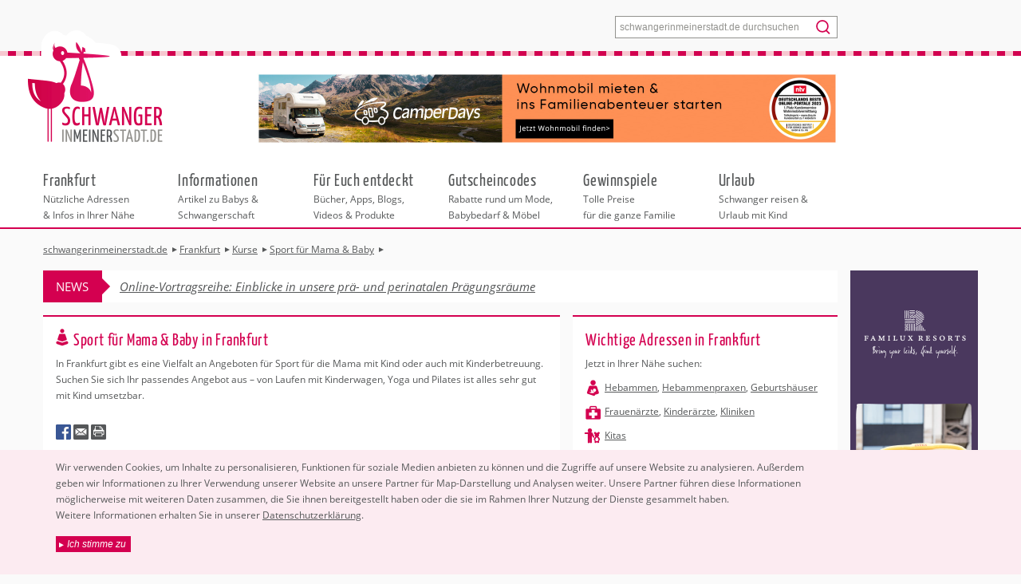

--- FILE ---
content_type: text/html; charset=utf-8
request_url: https://www.schwangerinmeinerstadt.de/frankfurt/kurse/sport-fuer-mama-baby/
body_size: 12641
content:
<!DOCTYPE html><html class="no-js" lang="de"><head prefix="og: http://ogp.me/ns# fb: http://ogp.me/ns/fb#"><meta charset="utf-8"/><meta name="viewport" content="width=device-width, initial-scale=1"/><meta name="mssmarttagspreventparsing" content="true"/><meta name="handheldfriendly" content="true"/><title>Sport f&#252;r Mama &amp; Baby in Frankfurt</title><meta name="robots" content="index"/><meta name="description" content="Suchen Sie sich Ihr passendes Angebot in Frankfurt aus – von Laufen mit Kinderwagen, Yoga und Pilates ist alles sehr gut mit Kind umsetzbar."><meta name="author" content="SIMS schwangerinmeinerstadt.de GmbH"/><meta name="publisher" content="Raumzwo GmbH, www.r2.de"/><meta name="last-modified" content="2019-05-18T12:26:21Z"><link rel="canonical" href="https://www.schwangerinmeinerstadt.de/frankfurt/kurse/sport-fuer-mama-baby/"/><meta name="geo.placename" content="Frankfurt"/><meta name="geo.position" content="50.110922;8.682127"/><meta name="ICBM" content="50.110922,8.682127"/><meta property="og:url" content="https://www.schwangerinmeinerstadt.de/frankfurt/kurse/sport-fuer-mama-baby/"/><meta property="og:type" content="article"/><meta property="og:title" content="Sport f&#252;r Mama &amp; Baby in Frankfurt"/><meta property="og:description" content="Suchen Sie sich Ihr passendes Angebot in Frankfurt aus – von Laufen mit Kinderwagen, Yoga und Pilates ist alles sehr gut mit Kind umsetzbar."/><meta property="og:image" content="https://www.schwangerinmeinerstadt.de/media/405332/informationen-kurse-sport-mama-baby.jpg"/><meta property="fb:admins" content="263823807038776"/><meta name="twitter:card" content="summary"/><meta name="twitter:site" content="@SIMS00931119"/><meta name="twitter:title" content="Sport f&#252;r Mama &amp; Baby in Frankfurt"/><meta name="twitter:description" content="Suchen Sie sich Ihr passendes Angebot in Frankfurt aus – von Laufen mit Kinderwagen, Yoga und Pilates ist alles sehr gut mit Kind umsetzbar."/><link rel="apple-touch-icon" sizes="180x180" href="/images/apple-touch-icon.png"><link rel="icon" type="image/png" sizes="32x32" href="/images/favicon-32x32.png"><link rel="icon" type="image/png" sizes="16x16" href="/images/favicon-16x16.png"><link rel="manifest" href="/images/manifest.json"><link rel="mask-icon" href="/images/safari-pinned-tab.svg" color="#d40050"/><link rel="shortcut icon" href="/favicon.ico"/><meta name="msapplication-config" content="/images/browserconfig.xml"/><meta name="theme-color" content="#d40050"/><meta name="google-site-verification" content="H8Tt7Pfc1J9BIBqukBF0C-359OzYtTBSRGfHNxaU4RA"/><meta name="msvalidate.01" content="EE965AD556EF937E722F44BDF281A7CD"/><meta name="verification" content="290125146033d49e741dd5515cc38827"/><script>(function(n,t,i){function e(n,t){return typeof n===t}function et(){var i,n,u,f,o,s,t;for(var c in h)if(h.hasOwnProperty(c)){if(i=[],n=h[c],n.name&&(i.push(n.name.toLowerCase()),n.options&&n.options.aliases&&n.options.aliases.length))for(u=0;u<n.options.aliases.length;u++)i.push(n.options.aliases[u].toLowerCase());for(f=e(n.fn,"function")?n.fn():n.fn,o=0;o<i.length;o++)s=i[o],t=s.split("."),t.length===1?r[t[0]]=f:(!r[t[0]]||r[t[0]]instanceof Boolean||(r[t[0]]=new Boolean(r[t[0]])),r[t[0]][t[1]]=f),d.push((f?"":"no-")+t.join("-"))}}function nt(n){var t=o.className,i=r._config.classPrefix||"",u;c&&(t=t.baseVal);r._config.enableJSClass&&(u=new RegExp("(^|\\s)"+i+"no-js(\\s|$)"),t=t.replace(u,"$1"+i+"js$2"));r._config.enableClasses&&(t+=" "+i+n.join(" "+i),c?o.className.baseVal=t:o.className=t)}function tt(n,t){var u,i,f;if(typeof n=="object")for(u in n)p(n,u)&&tt(u,n[u]);else{if(n=n.toLowerCase(),i=n.split("."),f=r[i[0]],i.length==2&&(f=f[i[1]]),typeof f!="undefined")return r;t=typeof t=="function"?t():t;i.length==1?r[i[0]]=t:(!r[i[0]]||r[i[0]]instanceof Boolean||(r[i[0]]=new Boolean(r[i[0]])),r[i[0]][i[1]]=t);nt([(!!t&&t!=!1?"":"no-")+i.join("-")]);r._trigger(n,t)}return r}function s(){return typeof t.createElement!="function"?t.createElement(arguments[0]):c?t.createElementNS.call(t,"http://www.w3.org/2000/svg",arguments[0]):t.createElement.apply(t,arguments)}function ht(){var n=t.body;return n||(n=s(c?"svg":"body"),n.fake=!0),n}function b(n,i,r,u){var c="modernizr",e,a,l,v,h=s("div"),f=ht();if(parseInt(r,10))while(r--)l=s("div"),l.id=u?u[r]:c+(r+1),h.appendChild(l);return e=s("style"),e.type="text/css",e.id="s"+c,(f.fake?f:h).appendChild(e),f.appendChild(h),e.styleSheet?e.styleSheet.cssText=n:e.appendChild(t.createTextNode(n)),h.id=c,f.fake&&(f.style.background="",f.style.overflow="hidden",v=o.style.overflow,o.style.overflow="hidden",o.appendChild(f)),a=i(h,n),f.fake?(f.parentNode.removeChild(f),o.style.overflow=v,o.offsetHeight):h.parentNode.removeChild(h),!!a}function lt(n,t){return!!~(""+n).indexOf(t)}function at(n){return n.replace(/([a-z])-([a-z])/g,function(n,t,i){return t+i.toUpperCase()}).replace(/^-/,"")}function vt(n,t){return function(){return n.apply(t,arguments)}}function yt(n,t,i){var r;for(var u in n)if(n[u]in t)return i===!1?n[u]:(r=t[n[u]],e(r,"function"))?vt(r,i||t):r;return!1}function rt(n){return n.replace(/([A-Z])/g,function(n,t){return"-"+t.toLowerCase()}).replace(/^ms-/,"-ms-")}function pt(t,i,r){var u,f,e;return"getComputedStyle"in n?(u=getComputedStyle.call(n,t,i),f=n.console,u!==null?r&&(u=u.getPropertyValue(r)):f&&(e=f.error?"error":"log",f[e].call(f,"getComputedStyle returning null, its possible modernizr test results are inaccurate"))):u=!i&&t.currentStyle&&t.currentStyle[r],u}function wt(t,r){var f=t.length,u;if("CSS"in n&&"supports"in n.CSS){while(f--)if(n.CSS.supports(rt(t[f]),r))return!0;return!1}if("CSSSupportsRule"in n){for(u=[];f--;)u.push("("+rt(t[f])+":"+r+")");return u=u.join(" or "),b("@supports ("+u+") { #modernizr { position: absolute; } }",function(n){return pt(n,null,"position")=="absolute"})}return i}function ut(n,t,r,u){function a(){v&&(delete f.style,delete f.modElem)}var c,v,h,y,o,p,l;if(u=e(u,"undefined")?!1:u,!e(r,"undefined")&&(c=wt(n,r),!e(c,"undefined")))return c;for(l=["modernizr","tspan","samp"];!f.style&&l.length;)v=!0,f.modElem=s(l.shift()),f.style=f.modElem.style;for(y=n.length,h=0;h<y;h++)if(o=n[h],p=f.style[o],lt(o,"-")&&(o=at(o)),f.style[o]!==i){if(u||e(r,"undefined"))return a(),t=="pfx"?o:!0;try{f.style[o]=r}catch(w){}if(f.style[o]!=p)return a(),t=="pfx"?o:!0}return a(),!1}function ft(n,t,i,r,u){var f=n.charAt(0).toUpperCase()+n.slice(1),o=(n+" "+w.join(f+" ")+f).split(" ");return e(t,"string")||e(t,"undefined")?ut(o,t,r,u):(o=(n+" "+y.join(f+" ")+f).split(" "),yt(o,t,i))}function kt(n,t,r){return ft(n,i,i,t,r)}var d=[],h=[],u={_version:"3.6.0",_config:{classPrefix:"",enableClasses:!0,enableJSClass:!0,usePrefixes:!0},_q:[],on:function(n,t){var i=this;setTimeout(function(){t(i[n])},0)},addTest:function(n,t,i){h.push({name:n,fn:t,options:i})},addAsyncTest:function(n){h.push({name:null,fn:n})}},r=function(){},g,o,c,v,y,p,w,it,ct,k,f,bt,a;r.prototype=u;r=new r;g=u._config.usePrefixes?" -webkit- -moz- -o- -ms- ".split(" "):["",""];u._prefixes=g;o=t.documentElement;c=o.nodeName.toLowerCase()==="svg";v="Moz O ms Webkit";y=u._config.usePrefixes?v.toLowerCase().split(" "):[];u._domPrefixes=y,function(){var n={}.hasOwnProperty;p=e(n,"undefined")||e(n.call,"undefined")?function(n,t){return t in n&&e(n.constructor.prototype[t],"undefined")}:function(t,i){return n.call(t,i)}}();u._l={};u.on=function(n,t){this._l[n]||(this._l[n]=[]);this._l[n].push(t);r.hasOwnProperty(n)&&setTimeout(function(){r._trigger(n,r[n])},0)};u._trigger=function(n,t){if(this._l[n]){var i=this._l[n];setTimeout(function(){for(var r,n=0;n<i.length;n++)r=i[n],r(t)},0);delete this._l[n]}};r._q.push(function(){u.addTest=tt});var ot=s("input"),st="autocomplete autofocus list placeholder max min multiple pattern required step".split(" "),l={};for(r.input=function(t){for(var i=0,r=t.length;i<r;i++)l[t[i]]=!!(t[i]in ot);return l.list&&(l.list=!!(s("datalist")&&n.HTMLDataListElement)),l}(st),w=u._config.usePrefixes?v.split(" "):[],u._cssomPrefixes=w,it=function(){var t=n.matchMedia||n.msMatchMedia;return t?function(n){var i=t(n);return i&&i.matches||!1}:function(t){var i=!1;return b("@media "+t+" { #modernizr { position: absolute; } }",function(t){i=(n.getComputedStyle?n.getComputedStyle(t,null):t.currentStyle).position=="absolute"}),i}}(),u.mq=it,ct=u.testStyles=b,k={elem:s("modernizr")},r._q.push(function(){delete k.elem}),f={style:k.elem.style},r._q.unshift(function(){delete f.style}),bt=u.testProp=function(n,t,r){return ut([n],i,t,r)},u.testAllProps=ft,u.testAllProps=kt,et(),nt(d),delete u.addTest,delete u.addAsyncTest,a=0;a<r._q.length;a++)r._q[a]();n.Modernizr=r})(window,document),function(n){"use strict";var t=function(t,i,r){function l(n){if(f.body)return n();setTimeout(function(){l(n)})}function c(){u.addEventListener&&u.removeEventListener("load",c);u.media=r||"all"}var f=n.document,u=f.createElement("link"),e,s,h,o;return i?e=i:(s=(f.body||f.getElementsByTagName("head")[0]).childNodes,e=s[s.length-1]),h=f.styleSheets,u.rel="stylesheet",u.href=t,u.media="only x",l(function(){e.parentNode.insertBefore(u,i?e:e.nextSibling)}),o=function(n){for(var i=u.href,t=h.length;t--;)if(h[t].href===i)return n();setTimeout(function(){o(n)})},u.addEventListener&&u.addEventListener("load",c),u.onloadcssdefined=o,o(c),u};typeof exports!="undefined"?exports.loadCSS=t:n.loadCSS=t}(typeof global!="undefined"?global:this),function(n){var t,i;n.loadCSS&&(t=loadCSS.relpreload={},t.support=function(){try{return n.document.createElement("link").relList.supports("preload")}catch(t){return!1}},t.poly=function(){for(var t,r=n.document.getElementsByTagName("link"),i=0;i<r.length;i++)t=r[i],t.rel==="preload"&&t.getAttribute("as")==="style"&&(n.loadCSS(t.href,t,t.getAttribute("media")),t.rel=null)},t.support()||(t.poly(),i=n.setInterval(t.poly,300),n.addEventListener&&n.addEventListener("load",function(){t.poly();n.clearInterval(i)}),n.attachEvent&&n.attachEvent("onload",function(){n.clearInterval(i)})))}(this)</script><link href="/bundle/styles.css?v=q1yLWrkG_RumcXz03nUBojpRIdFC4KZuFZsuFDabJXE1" rel="stylesheet"/><script async src="https://www.googletagmanager.com/gtag/js?id=G-1NEC92MSM7"></script><script>// Set error handling.var ErrLogSettings = {"application_name": 'schwangerinmeinerstadt.de'};// Add hidpi test.(function(window, document) {Modernizr.addTest('hidpi',function() {return (window.matchMedia &&(window.matchMedia('only screen and (min-resolution: 124dpi), only screen and (min-resolution: 1.3dppx), only screen and (min-resolution: 48.8dpcm)').matches ||window.matchMedia('only screen and (-webkit-min-device-pixel-ratio: 1.3), only screen and (-o-min-device-pixel-ratio: 2.6/2), only screen and (min--moz-device-pixel-ratio: 1.3), only screen and (min-device-pixel-ratio: 1.3)').matches)) ||(window.devicePixelRatio && window.devicePixelRatio > 1.3);});}(window, document));// Add third party manager.(function (window, document) {function addCss(src) {var s = document.createElement('link');s.setAttribute('rel', 'stylesheet');s.setAttribute('href', src);document.head.appendChild(s);}function addScript(src) {var s = document.createElement('script');s.setAttribute('src', src);s.setAttribute('async', 'async');document.head.appendChild(s);}var cookieName = 'acceptedthirdpartydata';window.ThirdPartyManager = {};window.ThirdPartyManager.wasAccepted = function() {return document.cookie.indexOf(cookieName) >= 0;};window.ThirdPartyManager.accept = function() {document.cookie = cookieName + '=1;expires=Tue, 01 Jan 2030 00:00:00 GMT;path=/';ThirdPartyManager.useThirdPartyFunctionality();}window.ThirdPartyManager.useThirdPartyFunctionality = function() {addScript('https://relay.errlog.io/js/v1?apikey=BCFD17E8-11A9-41C5-961B-C5C2BD23630F');window.gtag('consent', 'update', {'analytics_storage': 'granted','ad_storage': 'granted','ad_user_data': 'denied','ad_personalization': 'denied'});}}(window, document));// Add GA4 with cookie consent.(function(window) {window.dataLayer = window.dataLayer || [];window.gtag = function () { dataLayer.push(arguments); }window.gtag('js', new Date());window.gtag('config', 'G-1NEC92MSM7');var state = ThirdPartyManager.wasAccepted() ? 'granted' : 'denied';window.gtag('consent', 'default', {'ad_storage': state,'analytics_storage': state,'ad_user_data': 'denied','ad_personalization': 'denied'});}(window));if (ThirdPartyManager.wasAccepted())ThirdPartyManager.useThirdPartyFunctionality();</script><script>window.userCity = 'Frankfurt';</script><link rel="preload" href="/bundle/footer-jquery-2.js?v=j8b3wncHqwLs91e9YvO0ODtVq39Zg2TUNguDJ1mmN0Q1" as="script"/></head><body data-content-id="4407"><!--[if lt IE 9]><div class="browsehappy"><p>Sie nutzen einen <strong>veralteten</strong> Browser. Bitte <a href="http://browsehappy.com/" rel="nofollow">aktualisieren Sie Ihren Browser</a> für ein unbeschwertes Surfvergnügen.</p></div><![endif]--><noscript><div class="browsehappy"><p>Um den vollen Funktionsumfang dieser Webseite zu erfahren, benötigen Sie JavaScript. <a href="http://www.enable-javascript.com/de/" rel="nofollow">Hier finden Sie die Anleitung</a>, wie Sie JavaScript in Ihrem Browser einschalten.</p></div></noscript><article id="wrapper-article"><header id="main-header"><form id="header-search-form" action="/kunden/suche.aspx" method="GET"><label for="header-search-form-input">Stichwort</label><input id="header-search-form-input" name="q" type="text" placeholder="schwangerinmeinerstadt.de durchsuchen"/><button type="submit"></button></form><div id="header-menu-toggler"><span id="header-menu-open">Menü</span><span id="header-menu-close">◀ zurück</span></div><div id="header-nav"><div><a href="/"></a></div><ul><li class="column"><a href="/frankfurt/" title="Nützliche Adressen &amp; Infos in Ihrer Nähe" data-mega-category="mega-category-city"><strong>Frankfurt</strong>Nützliche Adressen &amp;&nbsp;Infos in Ihrer Nähe</a><div id="mega-category-city" class="mega-category"><ul class="mega-section-list"><li class=""><a href="#" title="Wählen Sie die Stadt in Ihrer Nähe" data-mega-section="mega-section-city-select">Städteauswahl</a><div id="mega-section-city-select" class="mega-section"><div class="column"><select id="mega-city-select" class="column"><option value="">Ihre Stadt</option><option>Berlin</option><option>Bonn</option><option>Dortmund</option><option>Dresden</option><option>D&#252;sseldorf</option><option>Duisburg</option><option>Essen</option><option>Frankfurt</option><option>Hamburg</option><option>Hannover</option><option>K&#246;ln</option><option>Leipzig</option><option>Magdeburg</option><option>M&#252;nchen</option><option>N&#252;rnberg</option><option>Stuttgart</option></select></div><div class="column"><p>Bitte wählen Sie zuerst eine Stadt aus.</p><p>Alle weiteren Angebote in dieser Rubrik beziehen sich auf die ausgewählte Stadt.</p></div></div></li><li class=""><a href="/frankfurt/adressen/" title="Adressen in Frankfurt" data-mega-section="mega-section-3996">Adressen</a><div id="mega-section-3996" class="mega-section"><ul class="mega-content-list column"><li><a href="/frankfurt/adressen/freie-hebammen/" title="Hebammen in Frankfurt" class="read-more">Hebammen</a></li><li><a href="/frankfurt/adressen/hebammenpraxen/" title="Hebammenpraxen in Frankfurt" class="read-more">Hebammenpraxen</a></li><li><a href="/frankfurt/adressen/geburtshaeuser/" title="" class="read-more">Geburtsh&#228;user</a></li><li><a href="/frankfurt/adressen/frauenaerzte/" title="" class="read-more">Frauen&#228;rzte</a></li><li><a href="/frankfurt/adressen/kinderaerzte/" title="" class="read-more">Kinder&#228;rzte</a></li><li><a href="/frankfurt/adressen/kinderkliniken/" title="" class="read-more">Kliniken</a></li><li><a href="/frankfurt/adressen/kitas/" title="" class="read-more">Kitas</a></li><li><a href="/frankfurt/adressen/apotheken/" title="" class="read-more">Apotheken</a></li></ul></div></li><li class=""><a href="/frankfurt/behoerdengaenge-erledigungen/" title="Beh&#246;rdeng&#228;nge &amp; Erledigungen" data-mega-section="mega-section-4479">Beh&#246;rdeng&#228;nge &amp; Erledigungen</a><div id="mega-section-4479" class="mega-section"><ul class="mega-content-list column"><li><a href="/frankfurt/behoerdengaenge-erledigungen/erledigungen.aspx" title="Beh&#246;rdeng&#228;nge &amp; Erledigungen" class="read-more">Checklisten</a></li></ul><ul class="mega-teaser-list column"><li class="checklist teaser"><a href="/frankfurt/behoerdengaenge-erledigungen/erledigungen.aspx" title="Beh&#246;rdeng&#228;nge &amp; Erledigungen"><div class="teaser-image"><img data-slimmage="true" src="/media/490615/informationen-geld-antraege.jpg?mode=crop&amp;heightratio=0.6330&amp;format=jpg&amp;quality=42&amp;width=71" width="142" height="90" class="slimmage" alt="Beh&#246;rdeng&#228;nge &amp; Erledigungen"/></div><div class="hyphenate teaser-details"><p class="concentration"><strong>Checklisten</strong><br>Alle Behördengänge auf einen Blick.</p><p class="read-more">zur Checkliste</p></div></a></li></ul></div></li><li class=""><a href="/frankfurt/beratung/" title="Beratung" data-mega-section="mega-section-2935">Beratung</a><div id="mega-section-2935" class="mega-section"><ul class="mega-content-list column"><li><a href="/frankfurt/beratung/beratungsstellen.aspx" title="Beratungsstellen in Frankfurt" class="read-more">Beratungsstellen</a></li><li><a href="/frankfurt/beratung/infos-interessante-links.aspx" title="Infos &amp; interessante Links" class="read-more">Infos &amp; interessante Links</a></li><li><a href="/frankfurt/beratung/kinderwunschzentren-frankfurt/" title="Kinderwunschzentren in Frankfurt" class="read-more">Kinderwunschzentren Frankfurt</a></li></ul><ul class="mega-teaser-list column"><li class="advice teaser"><a href="/frankfurt/beratung/beratungsstellen.aspx" title="Beratungsstellen in Frankfurt"><div class="teaser-image"><img data-slimmage="true" src="/media/490539/regional_beratung.jpg?mode=crop&amp;heightratio=0.6330&amp;format=jpg&amp;quality=42&amp;width=71" width="142" height="90" class="slimmage" alt="Beratungsstellen in Frankfurt"/></div><div class="hyphenate teaser-details"><p class="concentration"><strong>Beratung Frankfurt</strong><br>Das Angebot für Unterstützung ist sehr umfangreich.</p><p class="read-more">weiterlesen</p></div></a></li></ul><ul class="mega-teaser-list column"><li class="advice teaser"><a href="/frankfurt/beratung/infos-interessante-links.aspx" title="Infos &amp; interessante Links"><div class="teaser-image"><img data-slimmage="true" src="/media/490540/informationen-beruf-recht.jpg?mode=crop&amp;heightratio=0.6330&amp;format=jpg&amp;quality=42&amp;width=71" width="142" height="90" class="slimmage" alt="Infos &amp; interessante Links"/></div><div class="hyphenate teaser-details"><p class="concentration"><strong>Interessante Links</strong><br>Stiftungen, spannende Projekte und mehr.</p><p class="read-more">weiterlesen</p></div></a></li></ul></div></li><li class="selected"><a href="/frankfurt/kurse/" title="Kurse" data-mega-section="mega-section-2928">Kurse</a><div id="mega-section-2928" class="selected mega-section"><ul class="mega-content-list column"><li><a href="/frankfurt/kurse/schwangerschaftskurse/" title="Schwangerschaftskurse" class="read-more">Schwangerschaftskurse</a></li><li><a href="/frankfurt/kurse/geburtsvorbereitung/" title="Geburtsvorbereitung" class="read-more">Geburtsvorbereitung</a></li><li><a href="/frankfurt/kurse/erste-hilfe-beratung/" title="Erste Hilfe &amp; Beratung" class="read-more">Erste Hilfe &amp; Beratung</a></li><li><a href="/frankfurt/kurse/rueckbildung/" title="R&#252;ckbildung" class="read-more">R&#252;ckbildung</a></li><li><a href="/frankfurt/kurse/sport-fuer-mama-baby/" title="Sport f&#252;r Mama &amp; Baby" class="read-more">Sport f&#252;r Mama &amp; Baby</a></li><li><a href="/frankfurt/kurse/kurse-fuers-baby/" title="Kurse f&#252;rs Baby" class="read-more">Kurse f&#252;rs Baby</a></li></ul><ul class="mega-teaser-list column"><li class="course teaser"><a href="/frankfurt/kurse/geburtsvorbereitung/hebamme-barbara-teubner.aspx" title="Geburtsvorbereitung f&#252;r Paare"><div class="teaser-image"><img data-slimmage="true" src="/media/839468/geburtsvorbereitung.jpg?mode=crop&amp;heightratio=0.6330&amp;format=jpg&amp;quality=42&amp;width=71" width="142" height="90" class="slimmage" alt="Geburtsvorbereitung f&#252;r Paare"/></div><div class="hyphenate teaser-details"><h5>Hebamme Barbara Teubner</h5><p class="concentration"><strong>Geburtsvorbereitung für Paare</strong><br>Bereiten Sie sich optimal auf die Geburt vor – damit Sie diesem großen Ereignis ganz entspannt und gelassen entgegensehen&hellip;</br><p class="read-more">zum Kursangebot</p></div></a></li></ul><ul class="mega-teaser-list column"><li class="course teaser"><a href="/frankfurt/kurse/geburtsvorbereitung/geburtshaus-frankfurt.aspx" title="Geburtsvorbereitung am Wochenende"><div class="teaser-image"><img data-slimmage="true" src="/media/839467/informationen-geburtsvorbereitung.jpg?mode=crop&amp;heightratio=0.6330&amp;format=jpg&amp;quality=42&amp;width=71" width="142" height="90" class="slimmage" alt="Geburtsvorbereitung am Wochenende"/></div><div class="hyphenate teaser-details"><h5>Geburtshaus Frankfurt</h5><p class="concentration"><strong>Geburtsvorbereitungskurs am Wochenende</strong><br>Der Kurs beinhalten Übungen zur Körperwahrnehmung, Atmung und Entspannung. Massagen, Becken- und Beckenbodenübun&hellip;</br><p class="read-more">zum Kursangebot</p></div></a></li></ul></div></li><li class=""><a href="/frankfurt/lokale-tipps/" title="Regionale Tipps" data-mega-section="mega-section-2846">Regionale Tipps</a><div id="mega-section-2846" class="mega-section"><ul class="mega-content-list column"><li><a href="/frankfurt/lokale-tipps/shopping/" title="Shopping" class="read-more">Shopping</a></li><li><a href="/frankfurt/lokale-tipps/freizeit/" title="Freizeit" class="read-more">Freizeit</a></li><li><a href="/frankfurt/lokale-tipps/wellness-gesundheit/" title="Wellness &amp; Gesundheit" class="read-more">Wellness &amp; Gesundheit</a></li><li><a href="/frankfurt/lokale-tipps/fotografie-dienstleistungen/" title="Fotografie &amp; Dienstleistungen" class="read-more">Fotografie &amp; Dienstleistungen</a></li><li><a href="/frankfurt/lokale-tipps/insider-tipp-frankfurt.aspx" title="Insider-Tipps Frankfurt" class="read-more">Insider-Tipp Frankfurt</a></li></ul><ul class="mega-teaser-list column"><li class="tip teaser"><a href="/frankfurt/lokale-tipps/fotografie-dienstleistungen/jp-babyfotografie.aspx" title="FOTOGRAFIE"><div class="teaser-image"><img data-slimmage="true" src="/media/639456/schwangerinfrankfurt-4.jpg?mode=crop&amp;heightratio=0.6330&amp;format=jpg&amp;quality=42&amp;width=71" width="142" height="90" class="slimmage" alt="FOTOGRAFIE"/></div><div class="hyphenate teaser-details"><p class="concentration"><strong>JP-Babyfotografie</strong><br>Halten Sie die besonderen Momente für die Ewigkeit fest.</p><p class="read-more">zum Tipp</p></div></a></li></ul><ul class="mega-teaser-list column"><li class="tip teaser"><a href="/frankfurt/lokale-tipps/insider-tipp-frankfurt.aspx" title="Insider-Tipps Frankfurt"><div class="teaser-image"><img data-slimmage="true" src="/media/1566868/opel-zoo-frankfurt.jpg?mode=crop&amp;heightratio=0.6330&amp;format=jpg&amp;quality=42&amp;width=71" width="142" height="90" class="slimmage" alt="Insider-Tipps Frankfurt"/></div><div class="hyphenate teaser-details"><h5>Bloggerin Marsha stellt Ihre Heimatstadt vor</h5><p class="concentration"><strong>Insider-Freizeit-Tipps</strong><br>Frankfurt</p><p class="read-more">weiterlesen</p></div></a></li></ul></div></li></ul></div></li><li class="column"><a href="/informationen/" title="Artikel zu Babys &amp; Schwangerschaft" data-mega-category="mega-category-1170"><strong>Informationen</strong>Artikel zu Babys &amp; Schwangerschaft</a></li><li class="column"><a href="/fuer-euch-entdeckt/" title="B&#252;cher, Apps, Blogs, Videos &amp; Produkte" data-mega-category="mega-category-1171"><strong>F&#252;r Euch entdeckt</strong>B&#252;cher, Apps, Blogs, Videos &amp; Produkte</a></li><li class="column"><a href="/angebote/" title="Rabatte rund um Mode, Babybedarf &amp; M&#246;bel" data-mega-category="mega-category-1172"><strong>Gutscheincodes</strong>Rabatte rund um Mode, Babybedarf &amp; M&#246;bel</a></li><li class="column"><a href="/gewinnspiele/" title="Tolle Preise f&#252;r die ganze Familie" data-mega-category="mega-category-1173"><strong>Gewinnspiele</strong>Tolle Preise f&#252;r&nbsp;die&nbsp;ganze&nbsp;Familie</a></li><li class="column"><a href="/urlaub/" title="Schwanger reisen &amp; Urlaub mit Kind" data-mega-category="mega-category-8078"><strong>Urlaub</strong>Schwanger reisen &amp; Urlaub mit Kind</a></li></ul></div><div id="header-supersize-banner" class="banner-holder"><a href="/tracker/?id=14008&amp;c=SuperSize" target="_blank"><img src="/tracker/?id=14008&amp;v=SuperSize" width="728" height="60" alt="Hier klicken!"/></a></div><div id="header-fullsize-banner"> </div><div id="header-halfsize-banner"> </div></header><article id="main-article"><section id="breadcrum-section"><ol itemscope itemtype="https://schema.org/BreadcrumbList"><li itemprop="itemListElement" itemscope itemtype="https://schema.org/ListItem"><a href="/" title="" itemprop="item"><span itemprop="name">schwangerinmeinerstadt.de</span></a><meta itemprop="position" content="1"/></li><li itemprop="itemListElement" itemscope itemtype="https://schema.org/ListItem"><a href="/frankfurt/" title="Schwanger oder mit Baby in Frankfurt?" itemprop="item"><span itemprop="name">Frankfurt</span></a><meta itemprop="position" content="2"/></li><li itemprop="itemListElement" itemscope itemtype="https://schema.org/ListItem"><a href="/frankfurt/kurse/" title="Kurse" itemprop="item"><span itemprop="name">Kurse</span></a><meta itemprop="position" content="3"/></li><li itemprop="itemListElement" itemscope itemtype="https://schema.org/ListItem"><a href="/frankfurt/kurse/sport-fuer-mama-baby/" title="Sport f&#252;r Mama &amp; Baby" itemprop="item"><span itemprop="name">Sport f&#252;r Mama &amp; Baby</span></a><meta itemprop="position" content="4"/></li></ol></section><section id="skyscraper-section" class="banner-holder"><a href="/tracker/?id=13937&amp;c=SkyScraper" target=""><img src="/tracker/?id=13937&amp;v=SkyScraper" width="160" height="600" alt="Hier klicken!"/></a></section><section id="ticker-section"><strong>News</strong><ul><li class="selected"><a href="/news/allgemein/tag-des-ehrenamtes.aspx" title="Ehrenamt lebt Vielfalt – und macht unsere Gesellschaft st&#228;rker.">Ehrenamt lebt Vielfalt – und macht unsere Gesellschaft st&#228;rker.</a></li><li><a href="/news/allgemein/tag-gegen-gewalt-an-frauen.aspx" title="Ehrenamt lebt Vielfalt – und macht unsere Gesellschaft st&#228;rker.">Tag gegen Gewalt an Frauen: Mit verbindlichem Geburts-Nachgespr&#228;ch und Eins-zu-eins-Betreuung gegen Grenz&#252;berschreitungen</a></li><li><a href="/news/allgemein/vorschlaege-zum-neuen-hebammenhilfevertrag.aspx" title="Ehrenamt lebt Vielfalt – und macht unsere Gesellschaft st&#228;rker.">Statement zur Meldung des GKV-Spitzenverbands/ Vorschl&#228;ge zum neuen Hebammenhilfevertrag</a></li><li><a href="/news/allgemein/produkttest-babytrage-harmony.aspx" title="Ehrenamt lebt Vielfalt – und macht unsere Gesellschaft st&#228;rker.">babyclub.de-Produkttest: Hebammen bewerten die Babytrage Harmony von BabyBj&#246;rn</a></li><li><a href="/news/allgemein/fortunalista-summit-2025.aspx" title="Ehrenamt lebt Vielfalt – und macht unsere Gesellschaft st&#228;rker.">Finanzwissen trifft Female Empowerment: Der Fortunalista Summit kommt 2025 nach M&#252;nchen</a></li><li><a href="/news/allgemein/vortragsreihe-einblicke-in-unsere-prae-und-perinatalen-praegungsraeume.aspx" title="Ehrenamt lebt Vielfalt – und macht unsere Gesellschaft st&#228;rker.">Online-Vortragsreihe: Einblicke in unsere pr&#228;- und perinatalen Pr&#228;gungsr&#228;ume</a></li></ul></section><section id="content-section" class="hyphenate column"><div class="banner-holder mobile-content-banner-holder"><a href="/tracker/?id=13756&amp;c=MobileContent" target="_blank"><img src="/tracker/?id=13756&amp;v=MobileContent" alt="Hier klicken!"/></a></div><div class="hyphenate intro"><h1 class="donthyphenate course">Sport f&#252;r Mama &amp; Baby in Frankfurt</h1><p>In Frankfurt gibt es eine Vielfalt an Angeboten für Sport für die Mama mit Kind oder auch mit Kinderbetreuung. Suchen Sie sich Ihr passendes Angebot aus – von Laufen mit Kinderwagen, Yoga und Pilates ist alles sehr gut mit Kind umsetzbar.</p></div><div class="social-icons"><a class="social-icon-facebook" href="https://www.facebook.com/sharer.php?u=https%3a%2f%2fwww.schwangerinmeinerstadt.de%2ffrankfurt%2fkurse%2fsport-fuer-mama-baby%2f&amp;t=Sport+f%c3%bcr+Mama+%26+Baby+in+Frankfurt" rel="nofollow" title="&hellip; auf Facebook teilen">&nbsp;</a><a class="social-icon-email" href="/kunden/seite-empfehlen.aspx?id=4407" rel="nofollow" title="&hellip; per E-Mail weiterempfehlen">&nbsp;</a><a class="social-icon-print" href="#">&nbsp;</a><a class="social-icon-umbraco" href="#" rel="nofollow">&nbsp;</a></div><hr/><h3>Unsere Kursauswahl</h3><ul class="big-teaser-list"><li class="course teaser"><a href="/frankfurt/kurse/sport-fuer-mama-baby/fitdankbaby-bei-nadine-dethlefs.aspx" title="Sport f&#252;r M&#252;tter "><div class="teaser-image"><img data-slimmage="true" src="/media/3358485/fdb_alle_konzepte_montage.jpg?mode=crop&amp;heightratio=0.6330&amp;format=jpg&amp;quality=42&amp;width=150" width="300" height="190" class="slimmage" alt="Sport f&#252;r M&#252;tter "/></div><div class="hyphenate teaser-details"><h4>Sport f&#252;r M&#252;tter </h4><p class="details"><strong>fitdankbaby® MINI; MAXI &amp; OUTDOOR bringt qualitative Zeit und Spaß mit dem Baby. </strong>In diesem Kurs geht es um die Kräftigung der Problemzonen und Unterstützung der Rückbildung (Beckenboden), Verbesserung von Haltung, Beweglichkeit, Kondition und Koordination sowie Zeit für Austausch mit anderen Mama.</p><p class="concentration"><strong>fitdankbaby® bei Nadine Dethlefs</strong></p> <p style="margin-bottom: 0.35cm;">Sport für Mütter</p><p class="read-more">zum Kursangebot</p></div></a></li><li class="course teaser"><a href="/frankfurt/kurse/sport-fuer-mama-baby/lisa-huettl-diegesundheitsmanagerin-buggyworkout.aspx" title="BuggyWORKOUT"><div class="teaser-image"><img data-slimmage="true" src="/media/2661277/bild_2.jpg?mode=crop&amp;heightratio=0.6330&amp;format=jpg&amp;quality=42&amp;width=150" width="300" height="190" class="slimmage" alt="BuggyWORKOUT"/></div><div class="hyphenate teaser-details"><h4>BuggyWORKOUT</h4><p class="details"><strong>Trainieren Sie Ihren ganzen Körper mit dem vielfältigen Outdorr-Training BuggyWORKOUT.</strong> Die Kraft, Ausdauer und Beweglichkeit wird an der frischen Luft mit ganzheitlich funktioniellen Geräten und dem eigenen Buggy trainiert.</p><p class="concentration"><strong>Lisa Hüttl – DieGesundheitsmanagerin</strong><br>BuggyWORKOUT</p><p class="read-more">zum Kursangebot</p></div></a></li><li class="course teaser"><a href="/frankfurt/kurse/sport-fuer-mama-baby/lisa-huettl-diegesundheitsmanagerin-beckenbodenworkout.aspx" title="BeckenbodenWORKOUT"><div class="teaser-image"><img data-slimmage="true" src="/media/2691073/bild_8.jpg?mode=crop&amp;heightratio=0.6330&amp;format=jpg&amp;quality=42&amp;width=150" width="300" height="190" class="slimmage" alt="BeckenbodenWORKOUT"/></div><div class="hyphenate teaser-details"><h4>BeckenbodenWORKOUT</h4><p class="details"><strong>Nicht nur während und nach der Schwangerschaft, sondern auch während der Rückbildung ist das Beckenbodentraining ein wichtiges Thema.</strong> Durch verschiedene Verletzungen, Erkrankungen, Operationen (z.B. Prostata), hormonellen Veränderungen oder durch die Folgen des Alterns kann es Probleme mit dem Beckenboden geben.</p><p class="concentration"><strong>Lisa Hüttl – DieGesundheitsmanagerin</strong><br>BeckenbodenWORKOUT</p><p class="read-more">zum Kursangebot</p></div></a></li><li class="course teaser"><a href="/frankfurt/kurse/sport-fuer-mama-baby/lisa-huettl-diegesundheitsmanagerin-mamaworkout-sport-fitness.aspx" title="MamaWORKOUT Sport &amp; Fitness"><div class="teaser-image"><img data-slimmage="true" src="/media/2690353/bild_3.jpg?mode=crop&amp;heightratio=0.6330&amp;format=jpg&amp;quality=42&amp;width=150" width="300" height="190" class="slimmage" alt="MamaWORKOUT Sport &amp; Fitness"/></div><div class="hyphenate teaser-details"><h4>MamaWORKOUT Sport &amp; Fitness</h4><p class="details"><strong>MamaWorkout Sport &amp; Fitness“ ist das nächste und letzte Level nach ihrer Rückbildung. </strong>Trainieren Sie Ihren Beckenboden, ihre Körpermitte und ihr gesamter Körper mit dem vielfältigen Trainingsprogramm mit oder ohne Kind.</p><p class="concentration"><strong>Lisa Hüttl – DieGesundheitsmanagerin</strong><br>MamaWORKOUT Sport &amp; Fitness</p><p class="read-more">zum Kursangebot</p></div></a></li><li class="course teaser"><a href="/frankfurt/kurse/sport-fuer-mama-baby/lisa-huettl-diegesundheitsmanagerin-trageworkout.aspx" title="TrageWORKOUT"><div class="teaser-image"><img data-slimmage="true" src="/media/2694241/bild_1.jpg?mode=crop&amp;heightratio=0.6330&amp;format=jpg&amp;quality=42&amp;width=150" width="300" height="190" class="slimmage" alt="TrageWORKOUT"/></div><div class="hyphenate teaser-details"><h4>TrageWORKOUT</h4><p class="details"><strong>Im TrageWORKOUT trainieren Sie Ihre Kraft und Beweglichkeit in Form eines Ganzkörpertraining mit ihrem Baby/ Kleinkind in der Trage.</strong> Ihr Kleines ist in der Tragehilfe, spürt ihre Nähe und wird mit sehr hoher Wahrscheinlichkeit einschlafen und sie könnenin Ruhe trainieren.</p><p class="concentration"><strong>Lisa Hüttl – DieGesundheitsmanagerin</strong><br>TrageWORKOUT</p><p class="read-more">zum Kursangebot</p></div></a></li></ul><hr/><h3>Weitere Kurse in Frankfurt</h3><ul class="small-teaser-list"><li class="course teaser"><a href="/frankfurt/kurse/rueckbildung/lisa-huettl-diegesundheitsmanagerin-rueckbildung.aspx" title="R&#252;ckbildung"><div class="teaser-image"><img data-slimmage="true" src="/media/2692009/rueckbildung-bild2-plus-teaser.jpg?mode=crop&amp;heightratio=0.6330&amp;format=jpg&amp;quality=42&amp;width=71" width="142" height="90" class="slimmage" alt="R&#252;ckbildung"/></div><div class="hyphenate teaser-details"><h4>R&#252;ckbildung</h4><p class="concentration"><strong>Lisa Hüttl – DieGesundheitsmanagerin</strong><br>BeckenbodenWORKOUT</p><p class="read-more">zum Kursangebot</p></div></a></li><li class="course teaser"><a href="/frankfurt/kurse/rueckbildung/blair-body-mind-family-rueckbildung.aspx" title="R&#252;ckbildung"><div class="teaser-image"><img data-slimmage="true" src="/media/3390943/rueckbildung.png?quality=85&amp;mode=crop&amp;heightratio=0.6330&amp;width=71" width="142" height="90" class="slimmage" alt="R&#252;ckbildung"/></div><div class="hyphenate teaser-details"><h4>R&#252;ckbildung</h4><p class="concentration"><strong>Blair – Body, Mind &amp; Family</strong><br>Rückbildung</p><p class="read-more">zum Kursangebot</p></div></a></li><li class="course teaser"><a href="/frankfurt/kurse/erste-hilfe-beratung/drk-deutsches-rotes-kreuz.aspx" title="Erste Hilfe am Kind/ Kleinkind – DRK e.V."><div class="teaser-image"><img data-slimmage="true" src="/media/2413370/erste-hilfe_drk.jpg?mode=crop&amp;heightratio=0.6330&amp;format=jpg&amp;quality=42&amp;width=71" width="142" height="90" class="slimmage" alt="Erste Hilfe am Kind/ Kleinkind – DRK e.V."/></div><div class="hyphenate teaser-details"><h4>Erste Hilfe am Kind/ Kleinkind – DRK e.V.</h4><p class="concentration"><strong>DRK – Deutsches Rotes Kreuz</strong><br>Erste Hilfe am Kind/ Kleinkind</p><p class="read-more">zum Kursangebot</p></div></a></li><li class="course teaser"><a href="/frankfurt/kurse/erste-hilfe-beratung/instep-weiterbildungsinstitut.aspx" title="InSTEP Elternkurse"><div class="teaser-image"><img data-slimmage="true" src="/media/262033/instep-babykurs-teaser1.jpg?mode=crop&amp;heightratio=0.6330&amp;format=jpg&amp;quality=42&amp;width=71" width="142" height="90" class="slimmage" alt="InSTEP Elternkurse"/></div><div class="hyphenate teaser-details"><h4>InSTEP Elternkurse</h4><p class="concentration"><strong>InSTEP Elternkurse</strong> Elternsein ist manchmal nicht so einfach. Durch die Teilnahme an einem STEP Kurs können Eltern ihre Erziehungskompetenz stärken, die&hellip;</p><p class="read-more">zum Kursangebot</p></div></a></li><li class="course teaser"><a href="/frankfurt/kurse/kurse-fuers-baby/blair-body-mind-family-der-ganzheitliche-babykurs.aspx" title="Der ganzheitliche Babykurs"><div class="teaser-image"><img data-slimmage="true" src="/media/3391565/p7h2bxsb.jpg?mode=crop&amp;heightratio=0.6330&amp;format=jpg&amp;quality=42&amp;width=71" width="142" height="90" class="slimmage" alt="Der ganzheitliche Babykurs"/></div><div class="hyphenate teaser-details"><h4>Der ganzheitliche Babykurs</h4><p class="concentration"><strong>Blair – Body, Mind &amp; Family</strong><br>Der ganzheitliche Babykurs</p><p class="read-more">zum Kursangebot</p></div></a></li><li class="course teaser"><a href="/frankfurt/kurse/schwangerschaftskurse/mama-baby-mehr.aspx" title="Pr&#228;- und Postnataltraining Effektives Ganzk&#246;rperworkout"><div class="teaser-image"><img data-slimmage="true" src="/media/2625139/fatburner-mit-baby-frankfurt.jpg?mode=crop&amp;heightratio=0.6330&amp;format=jpg&amp;quality=42&amp;width=71" width="142" height="90" class="slimmage" alt="Pr&#228;- und Postnataltraining Effektives Ganzk&#246;rperworkout"/></div><div class="hyphenate teaser-details"><h4>Pr&#228;- und Postnataltraining Effektives Ganzk&#246;rperworkout</h4><p class="concentration">mama.baby.mehr<br>Kurse</p><p class="read-more">zum Kursangebot</p></div></a></li></ul></section><aside id="content-sidebar" class="column"><section id="sidebar-directory-section"><h3>Wichtige Adressen in Frankfurt</h3><p>Jetzt in Ihrer Nähe suchen:</p><div class="midwife"><a href="/frankfurt/adressen/freie-hebammen/" class="" title="Hebammen in Frankfurt">Hebammen</a>, <a href="/frankfurt/adressen/hebammenpraxen/" class="" title="Hebammenpraxen in Frankfurt">Hebammenpraxen</a>, <a href="/frankfurt/adressen/geburtshaeuser/" class="" title="Geburtsh&#228;user in Frankfurt">Geburtsh&#228;user</a> </div><div class="medical"><a href="/frankfurt/adressen/frauenaerzte/" class="" title="Frauen&#228;rzte in Frankfurt">Frauen&#228;rzte</a>, <a href="/frankfurt/adressen/kinderaerzte/" class="" title="Kinder&#228;rzte in Frankfurt">Kinder&#228;rzte</a>, <a href="/frankfurt/adressen/kinderkliniken/" class="" title="Kliniken in Frankfurt">Kliniken</a> </div><div class="childcare"><a href="/frankfurt/adressen/kitas/" class="" title="Kitas in Frankfurt">Kitas</a> </div><div class="pharmacy"><a href="/frankfurt/adressen/apotheken/" class="" title="Apotheken in Frankfurt">Apotheken</a> </div><div class="tip"><a href="/frankfurt/lokale-tipps/wellness-gesundheit/" class="" title="Wellness &amp; Gesundheit in Frankfurt">Wellness &amp; Gesundheit</a>, <a href="/frankfurt/lokale-tipps/fotografie-dienstleistungen/" class="" title="Fotografie &amp; Dienstleistungen in Frankfurt">Fotografie &amp; Dienstleistungen</a> </div><div class="course"><a href="/frankfurt/kurse/schwangerschaftskurse/" class="" title="Schwangerschaftskurse in Frankfurt">Schwangerschaftskurse</a>, <a href="/frankfurt/kurse/geburtsvorbereitung/" class="" title="Geburtsvorbereitung in Frankfurt">Geburtsvorbereitung</a>, <a href="/frankfurt/kurse/erste-hilfe-beratung/" class="" title="Erste Hilfe &amp; Beratung in Frankfurt">Erste Hilfe &amp; Beratung</a>, <a href="/frankfurt/kurse/rueckbildung/" class="" title="R&#252;ckbildung in Frankfurt">R&#252;ckbildung</a>, <a href="/frankfurt/kurse/sport-fuer-mama-baby/" class="selected" title="Sport f&#252;r Mama &amp; Baby in Frankfurt">Sport f&#252;r Mama &amp; Baby</a>, <a href="/frankfurt/kurse/kurse-fuers-baby/" class="" title="Kurse f&#252;rs Baby in Frankfurt">Kurse f&#252;rs Baby</a> </div></section><section id="sidebar-teasers-section" class="hyphenate"><h3>Aktuelle News</h3><p class="concentration"><strong>Freitag, 5. Dezember 2025</strong><br/> Ehrenamt lebt Vielfalt – und macht unsere Gesellschaft stärker.</p> <p class="read-more"><a href="/news/allgemein/tag-des-ehrenamtes.aspx" class="read-more" title="Ehrenamt lebt Vielfalt – und macht unsere Gesellschaft st&#228;rker.">weiterlesen</a></p><p class="concentration"><strong>Dienstag, 25. November 2025</strong><br/> Tag gegen Gewalt an Frauen: Mit verbindlichem Geburts-Nachgespräch und Eins-zu-eins-Betreuung gegen &hellip;</p> <p class="read-more"><a href="/news/allgemein/tag-gegen-gewalt-an-frauen.aspx" class="read-more" title="Tag gegen Gewalt an Frauen: Mit verbindlichem Geburts-Nachgespr&#228;ch und Eins-zu-eins-Betreuung gegen Grenz&#252;berschreitungen">weiterlesen</a></p><p class="concentration"><strong>Donnerstag, 13. November 2025</strong><br/> Statement zur Meldung des GKV-Spitzenverbands/ Vorschläge zum neuen Hebammenhilfevertrag</p> <p class="read-more"><a href="/news/allgemein/vorschlaege-zum-neuen-hebammenhilfevertrag.aspx" class="read-more" title="Statement zur Meldung des GKV-Spitzenverbands/ Vorschl&#228;ge zum neuen Hebammenhilfevertrag">weiterlesen</a></p></section><section id="sidebar-banner-section"><h3>Anzeige</h3><div class="banner-holder"><a href="/tracker/?id=13756&amp;c=Sidebar" target="_blank"><img src="/tracker/?id=13756&amp;v=Sidebar" width="300" height="250" alt="Hier klicken!"/></a></div></section><section id="sidebar-partner-section"><h3>Unsere Partner</h3><a href="https://www.familux.com/" rel="nofollow" title="Familux Resorts" class="selected"><img data-slimmage="true" src="/images/all_sidebar_partner-familuxresorts.png?" width="300" height="96" alt="Familux Resorts" class="slimmage"/></a><a href="http://www.randomhouse.de/koesel/" rel="nofollow" title="K&#246;sel"><img data-slimmage="true" src="/images/all_sidebar_partner-koesel.v2.png?amp;format=png&amp;width=150" width="300" height="96" alt="K&#246;sel" class="slimmage"/></a><a href="https://babini.family/" rel="nofollow" title="babini"><img data-slimmage="true" src="/images/all_sidebar_partner-babini.png?format=png&amp;width=150" width="300" height="96" alt="babini" class="slimmage"/></a><a href="https://www.reer.de/" rel="nofollow" title="reer"><img data-slimmage="true" src="/images/all_sidebar_partner-reer.png?" width="300" height="96" alt="reer" class="slimmage"/></a><a href="http://bit.ly/2sriZqX" rel="nofollow" title="C&amp;A"><img data-slimmage="true" src="/images/all_sidebar_partner-ca.v2.png?format=png&amp;width=150" width="300" height="96" alt="C&amp;A" class="slimmage"/></a><a href="https://www.laessig-fashion.de/" rel="nofollow" title="L&#228;ssig GmbH"><img data-slimmage="true" src="/images/all_sidebar_partner-laessig.png?" width="300" height="96" alt="L&#228;ssig GmbH" class="slimmage"/></a><a href="http://www.hoppediz.de/" rel="nofollow" title="Hoppediz"><img data-slimmage="true" src="/images/all_sidebar_partner-hoppediz2.png?" width="300" height="96" alt="Hoppediz" class="slimmage"/></a><a href="https://geisenhoferklinik.de/" rel="nofollow" title="Frauenklinik Dr. Geisenhofer"><img data-slimmage="true" src="/images/all_sidebar_partner-dr-geisenhofer.png?" width="300" height="96" alt="Frauenklinik Dr. Geisenhofer" class="slimmage"/></a></section></aside><div class="clearfix"></div></article><article id="cookie-article"><section class="hyphenate"><p>Wir verwenden Cookies, um Inhalte zu personalisieren, Funktionen für soziale Medien anbieten zu können und die Zugriffe auf unsere Website zu analysieren. Außerdem geben wir Informationen zu Ihrer Verwendung unserer Website an unsere Partner für Map-Darstellung und Analysen weiter. Unsere Partner führen diese Informationen möglicherweise mit weiteren Daten zusammen, die Sie ihnen bereitgestellt haben oder die sie im Rahmen Ihrer Nutzung der Dienste gesammelt haben.<br/>Weitere Informationen erhalten Sie in unserer <a data-id="1187" href="/kunden/datenschutz/" title="Datenschutz">Datenschutzerklärung</a>.</p><button type="submit">Ich stimme zu</button></section></article><footer id="main-footer"><ul id="footer-nav">
<li class="column">
<h4>F&#252;r Kunden</h4>
<ul>
<li><a href="/kunden/datenschutz.aspx" title="">Datenschutz</a></li>
<li><a href="/kunden/agb.aspx" title="">AGB</a></li>
<li><a href="/kunden/unser-magazin.aspx" title="Das schwangerinmeinerstadt.de Print Magazin">Unser Magazin</a></li>
</ul>
</li>
<li class="column">
<h4>F&#252;r Anbieter</h4>
<ul>
<li><a href="/fuer-anbieter/anbieter-werden.aspx" title="">Anbieter werden</a></li>
</ul>
</li>
<li class="column">
<h4>&#220;ber uns</h4>
<ul>
<li><a href="/wir/unternehmensgeschichte.aspx" title="">Unternehmen</a></li>
<li><a href="/wir/das-team.aspx" title="">Das Team</a></li>
<li><a href="/wir/jobs.aspx" title="">Jobs bei uns</a></li>
<li><a href="/wir/presse.aspx" title="">Presse</a></li>
<li><a href="/wir/kontakt.aspx" title="">Kontakt</a></li>
<li><a href="/wir/impressum.aspx" title="">Impressum</a></li>
</ul>
</li>
<li class="column">
<h4>SIMS schwangerinmeinerstadt.de GmbH</h4>
<p>
Im Zieglerhof<br/>Haimhausenerstr. 22<br/>85386 Deutenhausen bei München<br/>
<a href="/cdn-cgi/l/email-protection#a7cec9c1c8e7d4c4cfd0c6c9c0c2d5cec9cac2cec9c2d5d4d3c6c3d389c3c2"><span class="__cf_email__" data-cfemail="462f2820290635252e3127282123342f282b232f2823343532272232682223">[email&#160;protected]</span></a>
</p>
<p class="social-icons">
<a class="social-icon-facebook" href="https://www.facebook.com/schwangerinmeinerstadt">&nbsp;</a>
<a class="social-icon-instagram" href="https://www.instagram.com/schwangerinmeinerstadt/">&nbsp;</a>
<a class="social-icon-umbraco" href="#" rel="nofollow" title="">&nbsp;</a>
</p>
</li>
<li class="clearfix"></li>
</ul>
<p>
Copyright 2026 © SIMS schwangerinmeinerstadt.de GmbH. All&nbsp;Rights&nbsp;Reserved. <br/>
Stockfotos by <a href="https://depositphotos.com/de/" rel="nofollow" title="Stockfotos by depositphotos">depositphotos</a>
</p>
</footer></article><!--[if lt IE 9]><script src="/bundle/footer-jquery-1.js?v=8UYQQeu6Ake6dQ0MitlN5r9Ifd_gmcudFBb8w50ZbOo1"></script><![endif]--><!--[if gte IE 9]><!--><script data-cfasync="false" src="/cdn-cgi/scripts/5c5dd728/cloudflare-static/email-decode.min.js"></script><script src="/bundle/footer-jquery-2.js?v=j8b3wncHqwLs91e9YvO0ODtVq39Zg2TUNguDJ1mmN0Q1"></script><!--<![endif]--><script defer src="https://static.cloudflareinsights.com/beacon.min.js/vcd15cbe7772f49c399c6a5babf22c1241717689176015" integrity="sha512-ZpsOmlRQV6y907TI0dKBHq9Md29nnaEIPlkf84rnaERnq6zvWvPUqr2ft8M1aS28oN72PdrCzSjY4U6VaAw1EQ==" data-cf-beacon='{"version":"2024.11.0","token":"147c97ab5a454cfd9468d05a7fc57311","r":1,"server_timing":{"name":{"cfCacheStatus":true,"cfEdge":true,"cfExtPri":true,"cfL4":true,"cfOrigin":true,"cfSpeedBrain":true},"location_startswith":null}}' crossorigin="anonymous"></script>
</body></html>

--- FILE ---
content_type: text/html; charset=utf-8
request_url: https://www.schwangerinmeinerstadt.de/communication/?get=main-navi&city=Frankfurt&lat=&long=
body_size: 17092
content:




    <div id="header-nav">
        <div>
            <a href="/"></a>
        </div>

        <ul>
            <li class="column">
                    <a href="/frankfurt/" title="Nützliche Adressen &amp; Infos in Ihrer Nähe" data-mega-category="mega-category-city">
                            <strong>Frankfurt</strong>
                        Nützliche Adressen &amp;&nbsp;Infos in Ihrer Nähe
                    </a>
                    <div id="mega-category-city" class="mega-category">
                        <ul class="mega-section-list">
                            <li class="">
                                <a href="#" title="Wählen Sie die Stadt in Ihrer Nähe" data-mega-section="mega-section-city-select">Städteauswahl</a>
                                <div id="mega-section-city-select" class="mega-section">
                                    <div class="column">
                                        <select id="mega-city-select" class="column">
                                            <option value="">Ihre Stadt</option>
                                                <option>Berlin</option>
                                                <option>Bonn</option>
                                                <option>Dortmund</option>
                                                <option>Dresden</option>
                                                <option>D&#252;sseldorf</option>
                                                <option>Duisburg</option>
                                                <option>Essen</option>
                                                <option>Frankfurt</option>
                                                <option>Hamburg</option>
                                                <option>Hannover</option>
                                                <option>K&#246;ln</option>
                                                <option>Leipzig</option>
                                                <option>Magdeburg</option>
                                                <option>M&#252;nchen</option>
                                                <option>N&#252;rnberg</option>
                                                <option>Stuttgart</option>
                                        </select>
                                    </div>
                                    <div class="column">
                                        <p>Bitte wählen Sie zuerst eine Stadt aus.</p>
                                        <p>Alle weiteren Angebote in dieser Rubrik beziehen sich auf die ausgewählte Stadt.</p>
                                    </div>
                                </div>
                            </li>

                                     <li class="">
                                         <a href="/frankfurt/adressen/" title="Adressen in Frankfurt" data-mega-section="mega-section-3996">
                                             Adressen
                                         </a>

                                             <div id="mega-section-3996" class="mega-section">
                                                         <ul class="mega-content-list  column">
                <li><a href="/frankfurt/adressen/freie-hebammen/" title="Hebammen in Frankfurt" class="read-more">Hebammen</a></li>
                <li><a href="/frankfurt/adressen/hebammenpraxen/" title="Hebammenpraxen in Frankfurt" class="read-more">Hebammenpraxen</a></li>
                <li><a href="/frankfurt/adressen/geburtshaeuser/" title="" class="read-more">Geburtsh&#228;user</a></li>
                <li><a href="/frankfurt/adressen/frauenaerzte/" title="" class="read-more">Frauen&#228;rzte</a></li>
                <li><a href="/frankfurt/adressen/kinderaerzte/" title="" class="read-more">Kinder&#228;rzte</a></li>
                <li><a href="/frankfurt/adressen/kinderkliniken/" title="" class="read-more">Kliniken</a></li>
                <li><a href="/frankfurt/adressen/kitas/" title="" class="read-more">Kitas</a></li>
                <li><a href="/frankfurt/adressen/apotheken/" title="" class="read-more">Apotheken</a></li>
        </ul>


                                                 

                                                 

                                             </div>

                                     </li>
                                     <li class="">
                                         <a href="/frankfurt/behoerdengaenge-erledigungen/" title="Beh&#246;rdeng&#228;nge &amp; Erledigungen" data-mega-section="mega-section-4479">
                                             Beh&#246;rdeng&#228;nge &amp; Erledigungen
                                         </a>

                                             <div id="mega-section-4479" class="mega-section">
                                                         <ul class="mega-content-list  column">
                <li><a href="/frankfurt/behoerdengaenge-erledigungen/erledigungen.aspx" title="Beh&#246;rdeng&#228;nge &amp; Erledigungen" class="read-more">Checklisten</a></li>
        </ul>


                                                 

                                                         <ul class="mega-teaser-list  column">
                <li class="checklist  teaser">
                    <a href="/frankfurt/behoerdengaenge-erledigungen/erledigungen.aspx" title="Beh&#246;rdeng&#228;nge &amp; Erledigungen">
                        <div class="teaser-image">
                            <img src="/media/490615/informationen-geld-antraege.jpg?quality=85&amp;mode=crop&amp;width=142&amp;heightratio=0.6330" width="142" height="90" class="slimmage" alt="Beh&#246;rdeng&#228;nge &amp; Erledigungen" />
                        </div>
                        <div class="hyphenate teaser-details">
                            <p class="concentration"><strong>Checklisten</strong><br>Alle Behördengänge auf einen Blick.</p>
                            <p class="read-more">zur Checkliste</p>
                        </div>
                    </a>
                </li>
        </ul>


                                             </div>

                                     </li>
                                     <li class="">
                                         <a href="/frankfurt/beratung/" title="Beratung" data-mega-section="mega-section-2935">
                                             Beratung
                                         </a>

                                             <div id="mega-section-2935" class="mega-section">
                                                         <ul class="mega-content-list  column">
                <li><a href="/frankfurt/beratung/beratungsstellen.aspx" title="Beratungsstellen in Frankfurt" class="read-more">Beratungsstellen</a></li>
                <li><a href="/frankfurt/beratung/infos-interessante-links.aspx" title="Infos &amp; interessante Links" class="read-more">Infos &amp; interessante Links</a></li>
                <li><a href="/frankfurt/beratung/kinderwunschzentren-frankfurt/" title="Kinderwunschzentren in Frankfurt" class="read-more">Kinderwunschzentren Frankfurt</a></li>
        </ul>


                                                 

                                                         <ul class="mega-teaser-list  column">
                <li class="advice  teaser">
                    <a href="/frankfurt/beratung/beratungsstellen.aspx" title="Beratungsstellen in Frankfurt">
                        <div class="teaser-image">
                            <img src="/media/490539/regional_beratung.jpg?quality=85&amp;mode=crop&amp;width=142&amp;heightratio=0.6330" width="142" height="90" class="slimmage" alt="Beratungsstellen in Frankfurt" />
                        </div>
                        <div class="hyphenate teaser-details">
                            <p class="concentration"><strong>Beratung Frankfurt</strong><br>Das Angebot für Unterstützung ist sehr umfangreich.</p>
                            <p class="read-more">weiterlesen</p>
                        </div>
                    </a>
                </li>
        </ul>


        <ul class="mega-teaser-list  column">
                <li class="advice  teaser">
                    <a href="/frankfurt/beratung/infos-interessante-links.aspx" title="Infos &amp; interessante Links">
                        <div class="teaser-image">
                            <img src="/media/490540/informationen-beruf-recht.jpg?quality=85&amp;mode=crop&amp;width=142&amp;heightratio=0.6330" width="142" height="90" class="slimmage" alt="Infos &amp; interessante Links" />
                        </div>
                        <div class="hyphenate teaser-details">
                            <p class="concentration"><strong>Interessante Links</strong><br>Stiftungen, spannende Projekte und mehr.</p>
                            <p class="read-more">weiterlesen</p>
                        </div>
                    </a>
                </li>
        </ul>
                                             </div>

                                     </li>
                                     <li class="">
                                         <a href="/frankfurt/kurse/" title="Kurse" data-mega-section="mega-section-2928">
                                             Kurse
                                         </a>

                                             <div id="mega-section-2928" class="mega-section">
                                                         <ul class="mega-content-list  column">
                <li><a href="/frankfurt/kurse/schwangerschaftskurse/" title="Schwangerschaftskurse" class="read-more">Schwangerschaftskurse</a></li>
                <li><a href="/frankfurt/kurse/geburtsvorbereitung/" title="Geburtsvorbereitung" class="read-more">Geburtsvorbereitung</a></li>
                <li><a href="/frankfurt/kurse/erste-hilfe-beratung/" title="Erste Hilfe &amp; Beratung" class="read-more">Erste Hilfe &amp; Beratung</a></li>
                <li><a href="/frankfurt/kurse/rueckbildung/" title="R&#252;ckbildung" class="read-more">R&#252;ckbildung</a></li>
                <li><a href="/frankfurt/kurse/sport-fuer-mama-baby/" title="Sport f&#252;r Mama &amp; Baby" class="read-more">Sport f&#252;r Mama &amp; Baby</a></li>
                <li><a href="/frankfurt/kurse/kurse-fuers-baby/" title="Kurse f&#252;rs Baby" class="read-more">Kurse f&#252;rs Baby</a></li>
        </ul>


                                                 

                                                         <ul class="mega-teaser-list  column">
                <li class="course  teaser">
                    <a href="/frankfurt/kurse/geburtsvorbereitung/hebamme-barbara-teubner.aspx" title="Geburtsvorbereitung f&#252;r Paare">
                        <div class="teaser-image">
                            <img src="/media/839468/geburtsvorbereitung.jpg?quality=85&amp;mode=crop&amp;width=142&amp;heightratio=0.6330" width="142" height="90" class="slimmage" alt="Geburtsvorbereitung f&#252;r Paare" />
                        </div>
                        <div class="hyphenate teaser-details">
                                <h5>Hebamme Barbara Teubner</h5>
                            <p class="concentration"><strong>Geburtsvorbereitung für Paare</strong><br>Bereiten Sie sich optimal auf die Geburt vor – damit Sie diesem großen Ereignis ganz entspannt und gelassen entgegensehen&hellip;</br>
                            <p class="read-more">zum Kursangebot</p>
                        </div>
                    </a>
                </li>
        </ul>


        <ul class="mega-teaser-list  column">
                <li class="course  teaser">
                    <a href="/frankfurt/kurse/geburtsvorbereitung/geburtshaus-frankfurt.aspx" title="Geburtsvorbereitung am Wochenende">
                        <div class="teaser-image">
                            <img src="/media/839467/informationen-geburtsvorbereitung.jpg?quality=85&amp;mode=crop&amp;width=142&amp;heightratio=0.6330" width="142" height="90" class="slimmage" alt="Geburtsvorbereitung am Wochenende" />
                        </div>
                        <div class="hyphenate teaser-details">
                                <h5>Geburtshaus Frankfurt</h5>
                            <p class="concentration"><strong>Geburtsvorbereitungskurs am Wochenende</strong><br>Der Kurs beinhalten Übungen zur Körperwahrnehmung, Atmung und Entspannung. Massagen, Becken- und Beckenbodenübun&hellip;</br>
                            <p class="read-more">zum Kursangebot</p>
                        </div>
                    </a>
                </li>
        </ul>
                                             </div>

                                     </li>
                                     <li class="">
                                         <a href="/frankfurt/lokale-tipps/" title="Regionale Tipps" data-mega-section="mega-section-2846">
                                             Regionale Tipps
                                         </a>

                                             <div id="mega-section-2846" class="mega-section">
                                                         <ul class="mega-content-list  column">
                <li><a href="/frankfurt/lokale-tipps/shopping/" title="Shopping" class="read-more">Shopping</a></li>
                <li><a href="/frankfurt/lokale-tipps/freizeit/" title="Freizeit" class="read-more">Freizeit</a></li>
                <li><a href="/frankfurt/lokale-tipps/wellness-gesundheit/" title="Wellness &amp; Gesundheit" class="read-more">Wellness &amp; Gesundheit</a></li>
                <li><a href="/frankfurt/lokale-tipps/fotografie-dienstleistungen/" title="Fotografie &amp; Dienstleistungen" class="read-more">Fotografie &amp; Dienstleistungen</a></li>
                <li><a href="/frankfurt/lokale-tipps/insider-tipp-frankfurt.aspx" title="Insider-Tipps Frankfurt" class="read-more">Insider-Tipp Frankfurt</a></li>
        </ul>


                                                 

                                                         <ul class="mega-teaser-list  column">
                <li class="tip  teaser">
                    <a href="/frankfurt/lokale-tipps/fotografie-dienstleistungen/jp-babyfotografie.aspx" title="FOTOGRAFIE">
                        <div class="teaser-image">
                            <img src="/media/639456/schwangerinfrankfurt-4.jpg?quality=85&amp;mode=crop&amp;width=142&amp;heightratio=0.6330" width="142" height="90" class="slimmage" alt="FOTOGRAFIE" />
                        </div>
                        <div class="hyphenate teaser-details">
                            <p class="concentration"><strong>JP-Babyfotografie</strong><br>Halten Sie die besonderen Momente für die Ewigkeit fest.</p>
                            <p class="read-more">zum Tipp</p>
                        </div>
                    </a>
                </li>
        </ul>


        <ul class="mega-teaser-list  column">
                <li class="tip  teaser">
                    <a href="/frankfurt/lokale-tipps/insider-tipp-frankfurt.aspx" title="Insider-Tipps Frankfurt">
                        <div class="teaser-image">
                            <img src="/media/1566868/opel-zoo-frankfurt.jpg?quality=85&amp;mode=crop&amp;width=142&amp;heightratio=0.6330" width="142" height="90" class="slimmage" alt="Insider-Tipps Frankfurt" />
                        </div>
                        <div class="hyphenate teaser-details">
                                <h5>Bloggerin Marsha stellt Ihre Heimatstadt vor</h5>
                            <p class="concentration"><strong>Insider-Freizeit-Tipps</strong><br>Frankfurt</p>
                            <p class="read-more">weiterlesen</p>
                        </div>
                    </a>
                </li>
        </ul>
                                             </div>

                                     </li>
                        </ul>
                    </div>

            </li>

                <li class="column">
                    <a href="/informationen/" title="Artikel zu Babys &amp; Schwangerschaft" data-mega-category="mega-category-1170">
                        <strong>Informationen</strong>
                        Artikel zu Babys &amp; Schwangerschaft
                    </a>

                        <div id="mega-category-1170" class="mega-category">
                                <ul class="mega-section-list">
                                        <li class="">
                                            <a href="/informationen/kinderwunsch/" title="Kinderwunsch" data-mega-section="mega-section-1192">
                                                Kinderwunsch
                                            </a>

                                                <div id="mega-section-1192" class="mega-section">
                                                            <ul class="mega-content-list  column">
                <li><a href="/informationen/kinderwunsch/kinderwunsch-gesundheit/" title="Gesundheit" class="read-more">Kinderwunsch Gesundheit</a></li>
                <li><a href="/informationen/kinderwunsch/unerfuellter-kinderwunsch/" title="Unerf&#252;llter Kinderwunsch" class="read-more">Unerf&#252;llter Kinderwunsch</a></li>
                <li><a href="/informationen/kinderwunsch/adoption/" title="Adoption" class="read-more">Adoption</a></li>
                <li><a href="/informationen/kinderwunsch/kuenstliche-befruchtung/" title="K&#252;nstliche Befruchtung" class="read-more">K&#252;nstliche Befruchtung</a></li>
        </ul>


                                                    

                                                            <ul class="mega-teaser-list  column">
                <li class="article  teaser">
                    <a href="/informationen/kinderwunsch/unerfuellter-kinderwunsch/orakeln-mit-ovulations-tests.aspx" title="Orakeln mit Ovulations-Tests">
                        <div class="teaser-image">
                            <img src="/media/1224789/orakeln-ovulations-test.jpg?quality=85&amp;mode=crop&amp;width=142&amp;heightratio=0.6330" width="142" height="90" class="slimmage" alt="Orakeln mit Ovulations-Tests" />
                        </div>
                        <div class="hyphenate teaser-details">
                            <p class="concentration">Orakeln mit Ovulations-Tests</p>
                            <p class="read-more">weiterlesen</p>
                        </div>
                    </a>
                </li>
        </ul>


        <ul class="mega-teaser-list  column">
                <li class="article  teaser">
                    <a href="/informationen/kinderwunsch/unerfuellter-kinderwunsch/mythen-ueber-das-geschlecht.aspx" title="Mythen &#252;ber das Geschlecht">
                        <div class="teaser-image">
                            <img src="/media/2203972/junge-ma-dchen.jpg?quality=85&amp;mode=crop&amp;width=142&amp;heightratio=0.6330" width="142" height="90" class="slimmage" alt="Mythen &#252;ber das Geschlecht" />
                        </div>
                        <div class="hyphenate teaser-details">
                            <p class="concentration"><strong>Beeinflussung des Geschlechts</strong><br>Mythen über das Geschlecht</p>
                            <p class="read-more">weiterlesen</p>
                        </div>
                    </a>
                </li>
        </ul>
                                                </div>
                                        </li>
                                        <li class="">
                                            <a href="/informationen/schwangerschaft/" title="Schwangerschaft" data-mega-section="mega-section-1193">
                                                Schwangerschaft
                                            </a>

                                                <div id="mega-section-1193" class="mega-section">
                                                            <ul class="mega-content-list  column">
                <li><a href="/informationen/schwangerschaft/uebersicht-der-schwangerschaft/" title="&#220;bersicht der Schwangerschaft" class="read-more">&#220;bersicht der Schwangerschaft</a></li>
                <li><a href="/informationen/schwangerschaft/vorbereitung-auf-die-geburt/" title="Vorbereitung auf die Geburt" class="read-more">Vorbereitung auf die Geburt</a></li>
                <li><a href="/informationen/schwangerschaft/schwangerschaft-gesundheit/" title="Gesundheit" class="read-more">Schwangerschaft Gesundheit</a></li>
                <li><a href="/informationen/schwangerschaft/schwangerschaft-ernaehrung/" title="Ern&#228;hrung" class="read-more">Schwangerschaft Ern&#228;hrung</a></li>
                <li><a href="/informationen/schwangerschaft/sport-in-der-schwangerschaft/" title="Sport" class="read-more">Sport in der Schwangerschaft</a></li>
                <li><a href="/informationen/schwangerschaft/hebammen/" title="Hebammen" class="read-more">Hebammen</a></li>
                <li><a href="/informationen/schwangerschaft/die-40-schwangerschaftswochen/" title="Die 40 Schwangerschaftswochen im &#220;berblick" class="read-more">Die 40 Schwangerschaftswochen</a></li>
                <li><a href="/informationen/schwangerschaft/schwangerschaftsuntersuchungen.aspx" title="Schwangerschaftsuntersuchungen" class="read-more">Schwangerschaftsuntersuchungen</a></li>
                <li><a href="/informationen/schwangerschaft/die-periode.aspx" title="Vom M&#228;dchen zur Frau – die Periode" class="read-more">Die Periode</a></li>
        </ul>


                                                    

                                                            <ul class="mega-teaser-list  column">
                <li class="article  teaser">
                    <a href="/informationen/schwangerschaft/vorbereitung-auf-die-geburt/tipps-fuer-eine-entspannte-schwangerschaft.aspx" title="Tipps f&#252;r eine entspannte Schwangerschaft: So gelingt der Weg zur Mutterschaft">
                        <div class="teaser-image">
                            <img src="/media/3615412/schwangerschaft-selbstliebe.jpg?quality=85&amp;mode=crop&amp;width=142&amp;heightratio=0.6330" width="142" height="90" class="slimmage" alt="Tipps f&#252;r eine entspannte Schwangerschaft: So gelingt der Weg zur Mutterschaft" />
                        </div>
                        <div class="hyphenate teaser-details">
                            <p class="concentration"><strong>Tipps für eine entspannte Schwangerschaft</strong><br>So gelingt der Weg zur Mutterschaft</p>
                            <p class="read-more">weiterlesen</p>
                        </div>
                    </a>
                </li>
        </ul>


        <ul class="mega-teaser-list  column">
                <li class="article  teaser">
                    <a href="/informationen/schwangerschaft/vorbereitung-auf-die-geburt/bkk-gildemeister-seidensticker-info-reihe-fuer-schwangere.aspx" title="Kostenfreie Info-Reihe f&#252;r Schwangere | Ich werde Mama">
                        <div class="teaser-image">
                            <img src="/media/3671891/bkk_pm-ich-werde-mama_01.jpg?quality=85&amp;mode=crop&amp;width=142&amp;heightratio=0.6330" width="142" height="90" class="slimmage" alt="Kostenfreie Info-Reihe f&#252;r Schwangere | Ich werde Mama" />
                        </div>
                        <div class="hyphenate teaser-details">
                            <p class="concentration"><strong>Kostenfreie Info-Reihe für Schwangere</strong><br>Jetzt anfordern</p>
                            <p class="read-more">weiterlesen</p>
                        </div>
                    </a>
                </li>
        </ul>
                                                </div>
                                        </li>
                                        <li class="">
                                            <a href="/informationen/geburt/" title="Geburt" data-mega-section="mega-section-1194">
                                                Geburt
                                            </a>

                                                <div id="mega-section-1194" class="mega-section">
                                                            <ul class="mega-content-list  column">
                <li><a href="/informationen/geburt/art-der-geburt/" title="Art der Geburt" class="read-more">Art der Geburt</a></li>
                <li><a href="/informationen/geburt/geburtsvorbereitung/" title="Geburtsvorbereitung" class="read-more">Geburtsvorbereitung</a></li>
                <li><a href="/informationen/geburt/rund-um-die-geburt/" title="Geburtstermin" class="read-more">Rund um die Geburt</a></li>
                <li><a href="/informationen/geburt/nach-der-geburt/" title="Nach der Geburt" class="read-more">Nach der Geburt</a></li>
        </ul>


                                                    

                                                            <ul class="mega-teaser-list  column">
                <li class="article  teaser">
                    <a href="/informationen/geburt/geburtsvorbereitung/ctg-was-ist-das.aspx" title="CTG – was macht das?">
                        <div class="teaser-image">
                            <img src="/media/261815/geburt_ctg.jpg?quality=85&amp;mode=crop&amp;width=142&amp;heightratio=0.6330" width="142" height="90" class="slimmage" alt="CTG – was macht das?" />
                        </div>
                        <div class="hyphenate teaser-details">
                            <p class="concentration"><strong>Was genau macht ein CTG?</strong><br>Dieses Gerät zeichnet die Herztöne und Wehen auf.</p>
                            <p class="read-more">weiterlesen</p>
                        </div>
                    </a>
                </li>
        </ul>


        <ul class="mega-teaser-list  column">
                <li class="article  teaser">
                    <a href="/informationen/geburt/rund-um-die-geburt/wunschkaiserschnitt-kosten.aspx" title="Wunschkaiserschnitt – die Kosten">
                        <div class="teaser-image">
                            <img src="/media/1068695/wunschkaiserschnitt-kosten.png?quality=85&amp;mode=crop&amp;width=142&amp;heightratio=0.6330" width="142" height="90" class="slimmage" alt="Wunschkaiserschnitt – die Kosten" />
                        </div>
                        <div class="hyphenate teaser-details">
                            <p class="concentration"><strong>Wunschkaiserschnitt</strong><br>Was kostet ein Wunschkaiserschnitt?</p>
                            <p class="read-more">weiterlesen</p>
                        </div>
                    </a>
                </li>
        </ul>
                                                </div>
                                        </li>
                                        <li class="">
                                            <a href="/informationen/baby-kleinkind/" title="Baby &amp; Kleinkind" data-mega-section="mega-section-1195">
                                                Baby &amp; Kleinkind
                                            </a>

                                                <div id="mega-section-1195" class="mega-section">
                                                            <ul class="mega-content-list  column">
                <li><a href="/informationen/baby-kleinkind/stillen/" title="Alles rund ums Stillen" class="read-more">Stillen</a></li>
                <li><a href="/informationen/baby-kleinkind/schreibabys/" title="Schreibabys" class="read-more">Schreibabys</a></li>
                <li><a href="/informationen/baby-kleinkind/abstillen-beikost/" title="5. – 8. Monat" class="read-more">Abstillen &amp; Beikost</a></li>
                <li><a href="/informationen/baby-kleinkind/sicherheit-fuer-kinder/" title="Sicherheit" class="read-more">Sicherheit f&#252;r Kinder</a></li>
                <li><a href="/informationen/baby-kleinkind/sicherheit-unterwegs/" title="Sicherheit unterwegs" class="read-more">Sicherheit unterwegs</a></li>
                <li><a href="/informationen/baby-kleinkind/ernaehrung-bei-kindern/" title="Ern&#228;hrung" class="read-more">Ern&#228;hrung bei Kindern</a></li>
                <li><a href="/informationen/baby-kleinkind/kinder-gesundheit/" title="Gesundheit" class="read-more">Kinder Gesundheit</a></li>
                <li><a href="/informationen/baby-kleinkind/erziehung-kita/" title="Erziehung &amp; Kita" class="read-more">Erziehung &amp; Kita</a></li>
                <li><a href="/informationen/baby-kleinkind/schlafen/" title="Rund um Babys Schlaf" class="read-more">Schlafen</a></li>
                <li><a href="/informationen/baby-kleinkind/spielen/" title="Spielen" class="read-more">Spielen</a></li>
                <li><a href="/informationen/baby-kleinkind/fruehchen.aspx" title="Fr&#252;hgeburten" class="read-more">Fr&#252;hchen</a></li>
                <li><a href="/informationen/baby-kleinkind/babypflege/" title="Babypflege und Sauberkeit" class="read-more">Babypflege</a></li>
                <li><a href="/informationen/baby-kleinkind/tragen/" title="" class="read-more">Tragen</a></li>
        </ul>


                                                    

                                                            <ul class="mega-teaser-list  column">
                <li class="article  teaser">
                    <a href="/informationen/baby-kleinkind/erziehung-kita/was-lernt-ein-kind-in-der-vorschule.aspx" title="Was lernt ein Kind in der Vorschule?">
                        <div class="teaser-image">
                            <img src="/media/1596847/vorschule-im-kindergarten.jpg?quality=85&amp;mode=crop&amp;width=142&amp;heightratio=0.6330" width="142" height="90" class="slimmage" alt="Was lernt ein Kind in der Vorschule?" />
                        </div>
                        <div class="hyphenate teaser-details">
                            <p class="concentration"><strong>Vorschule</strong><br>Lerninhalte</p>
                            <p class="read-more">weiterlesen</p>
                        </div>
                    </a>
                </li>
        </ul>


        <ul class="mega-teaser-list  column">
                <li class="article  teaser">
                    <a href="/informationen/baby-kleinkind/stillen/muttermilch-nosoden.aspx" title="Muttermilchnosoden">
                        <div class="teaser-image">
                            <img src="/media/1111246/muttermilch-nosoden-globuli.jpg?quality=85&amp;mode=crop&amp;width=142&amp;heightratio=0.6330" width="142" height="90" class="slimmage" alt="Muttermilchnosoden" />
                        </div>
                        <div class="hyphenate teaser-details">
                                <h5>Globuli aus Muttermilch</h5>
                            <p class="concentration"><strong>Muttermilchnosoden</strong><br>Globuli aus Muttermilch</p>
                            <p class="read-more">weiterlesen</p>
                        </div>
                    </a>
                </li>
        </ul>
                                                </div>
                                        </li>
                                        <li class="">
                                            <a href="/informationen/kurse/" title="Kurse" data-mega-section="mega-section-1196">
                                                Kurse
                                            </a>

                                                <div id="mega-section-1196" class="mega-section">
                                                            <ul class="mega-content-list  column">
                <li><a href="/informationen/kurse/schwangerschaftssport-kurse/" title="Schwangerschaftssport &amp; Kurse" class="read-more">Schwangerschaftssport &amp; Kurse</a></li>
                <li><a href="/informationen/kurse/geburtsvorbereitung/" title="Geburtsvorbereitung" class="read-more">Geburtsvorbereitung</a></li>
                <li><a href="/informationen/kurse/erste-hilfe-beratung/" title="Erste Hilfe &amp; Beratung" class="read-more">Erste Hilfe &amp; Beratung</a></li>
                <li><a href="/informationen/kurse/rueckbildung/" title="R&#252;ckbildung" class="read-more">R&#252;ckbildung</a></li>
                <li><a href="/informationen/kurse/sport-fuer-mama-baby/" title="Sport f&#252;r Mama &amp; Baby" class="read-more">Sport f&#252;r Mama &amp; Baby</a></li>
                <li><a href="/informationen/kurse/kurse-fuers-baby/" title="Kurse f&#252;rs Baby" class="read-more">Kurse f&#252;rs Baby</a></li>
                <li><a href="/informationen/kurse/onlinekurse/" title="Onlinekurse #gemeinsamsindwirstark #flattenthecurve" class="read-more">Onlinekurse</a></li>
        </ul>


                                                    

                                                            <ul class="mega-teaser-list  column">
                <li class="article  teaser">
                    <a href="/informationen/kurse/geburtsvorbereitung/10-fakten-zum-geburtsvorbereitungskurs.aspx" title="10 Fakten zum Geburtsvorbereitungskurs">
                        <div class="teaser-image">
                            <img src="/media/1000639/geburtsvorbereitung-stadt-anbieter_3.jpg?quality=85&amp;mode=crop&amp;width=142&amp;heightratio=0.6330" width="142" height="90" class="slimmage" alt="10 Fakten zum Geburtsvorbereitungskurs" />
                        </div>
                        <div class="hyphenate teaser-details">
                            <p class="concentration"><strong>10 Fakten zum Geburtsvorbereitungskurs. </strong>Ist der Kurs zur Geburtsvorbereitung ein Muss?</p>
                            <p class="read-more">weiterlesen</p>
                        </div>
                    </a>
                </li>
        </ul>


        <ul class="mega-teaser-list  column">
                <li class="article  teaser">
                    <a href="/informationen/kurse/schwangerschaftssport-kurse/schwangeren-schwimmen.aspx" title="Bewegung im Wasser">
                        <div class="teaser-image">
                            <img src="/media/261853/schwangerschaft-schwimmen.png?quality=85&amp;mode=crop&amp;width=142&amp;heightratio=0.6330" width="142" height="90" class="slimmage" alt="Bewegung im Wasser" />
                        </div>
                        <div class="hyphenate teaser-details">
                            <p class="concentration"><strong>Schwangeren-Schwimmen</strong><br>Spüren Sie die wohltuende Entlastung und fühlen Sie sich fit.</p>
                            <p class="read-more">weiterlesen</p>
                        </div>
                    </a>
                </li>
        </ul>
                                                </div>
                                        </li>
                                        <li class="">
                                            <a href="/informationen/psychische-gesundheit-fuer-schwangere-und-eltern/" title="Psychische Gesundheit f&#252;r Schwangere und Eltern" data-mega-section="mega-section-10035">
                                                Psychische Gesundheit f&#252;r Schwangere und Eltern
                                            </a>

                                                <div id="mega-section-10035" class="mega-section">
                                                            <ul class="mega-content-list  column">
                <li><a href="/informationen/psychische-gesundheit-fuer-schwangere-und-eltern/progressive-muskelentspannung.aspx" title="Progressive Muskelentspannung" class="read-more">Progressive Muskelentspannung</a></li>
                <li><a href="/informationen/psychische-gesundheit-fuer-schwangere-und-eltern/erfahrungsbericht-wochenbettdepression.aspx" title="So ist meine Wochenbettdepression verlaufen und das hat mir geholfen" class="read-more">Erfahrungsbericht Wochenbettdepression</a></li>
                <li><a href="/informationen/psychische-gesundheit-fuer-schwangere-und-eltern/selbstfuersorge-fuer-mamas.aspx" title="Selbstf&#252;rsorge f&#252;r Mamas: Warum und wie man sich um sich k&#252;mmern sollte" class="read-more">Selbstf&#252;rsorge f&#252;r Mamas</a></li>
                <li><a href="/informationen/psychische-gesundheit-fuer-schwangere-und-eltern/die-bindungsanalyse-ein-erfahrungsbericht.aspx" title="Eine Reise der Verbundenheit: Meine Erfahrungen mit der Bindungsanalyse w&#228;hrend der Schwangerschaft" class="read-more">Die Bindungsanalyse – ein Erfahrungsbericht</a></li>
                <li><a href="/informationen/psychische-gesundheit-fuer-schwangere-und-eltern/bindungsanalyse-in-der-schwangerschaft.aspx" title="Positive Verbindung schon im Mutterleib herstellen" class="read-more">Bindungsanalyse in der Schwangerschaft</a></li>
                <li><a href="/informationen/psychische-gesundheit-fuer-schwangere-und-eltern/vortragstipp-muenchen-die-unsichtbare-kraft-der-vaeter.aspx" title="Vortragstipp M&#252;nchen: Das Prinzip Bindung – Die unsichtbare Kraft der V&#228;ter" class="read-more">Vortragstipp M&#252;nchen – Die unsichtbare Kraft der V&#228;ter</a></li>
        </ul>


                                                    

                                                            <ul class="mega-teaser-list  column">
                <li class="article  teaser">
                    <a href="/informationen/psychische-gesundheit-fuer-schwangere-und-eltern/bindungsanalyse-in-der-schwangerschaft.aspx" title="Positive Verbindung schon im Mutterleib herstellen">
                        <div class="teaser-image">
                            <img src="/media/3013318/bindungsanalyse.jpg?quality=85&amp;mode=crop&amp;width=142&amp;heightratio=0.6330" width="142" height="90" class="slimmage" alt="Positive Verbindung schon im Mutterleib herstellen" />
                        </div>
                        <div class="hyphenate teaser-details">
                            <p class="concentration"><strong>Bindungsanalyse in der Schwangerschaft</strong><br>Positive Verbindung schon im Mutterleib herstellen</p>
                            <p class="read-more">weiterlesen</p>
                        </div>
                    </a>
                </li>
        </ul>


        <ul class="mega-teaser-list  column">
                <li class="article  teaser">
                    <a href="/informationen/psychische-gesundheit-fuer-schwangere-und-eltern/erfahrungsbericht-wochenbettdepression.aspx" title="So ist meine Wochenbettdepression verlaufen und das hat mir geholfen">
                        <div class="teaser-image">
                            <img src="/media/3599925/wochenbettdepression-erfahrungsbericht-geburt.jpg?quality=85&amp;mode=crop&amp;width=142&amp;heightratio=0.6330" width="142" height="90" class="slimmage" alt="So ist meine Wochenbettdepression verlaufen und das hat mir geholfen" />
                        </div>
                        <div class="hyphenate teaser-details">
                            <p class="concentration"><strong>Die Wochenbettdepression</strong><br>Ein Erfahrungsbericht</p>
                            <p class="read-more">weiterlesen</p>
                        </div>
                    </a>
                </li>
        </ul>
                                                </div>
                                        </li>
                                        <li class="">
                                            <a href="/informationen/familie/" title="Beruf &amp; Recht" data-mega-section="mega-section-1197">
                                                Familie
                                            </a>

                                                <div id="mega-section-1197" class="mega-section">
                                                            <ul class="mega-content-list  column">
                <li><a href="/informationen/familie/versicherungen/" title="Versicherungen rund um die Familie" class="read-more">Versicherungen</a></li>
                <li><a href="/informationen/familie/gesetzesaenderungen/" title="Gesetzes&#228;nderungen" class="read-more">Gesetzes&#228;nderungen</a></li>
                <li><a href="/informationen/familie/gelder-antraege/" title="Gelder &amp; Antr&#228;ge" class="read-more">Gelder &amp; Antr&#228;ge</a></li>
                <li><a href="/informationen/familie/beruf-karriere/" title="Beruf &amp; Karriere" class="read-more">Beruf &amp; Karriere</a></li>
                <li><a href="/informationen/familie/rund-ums-familienleben/" title="Familienleben" class="read-more">Rund ums Familienleben</a></li>
                <li><a href="/informationen/familie/geschwisterkinder/" title="Geschwisterkinder" class="read-more">Geschwisterkinder</a></li>
                <li><a href="/informationen/familie/nachhaltiges-familienleben/" title="Nachhaltiges Familienleben" class="read-more">Nachhaltiges Familienleben</a></li>
        </ul>


                                                    

                                                            <ul class="mega-teaser-list  column">
                <li class="article  teaser">
                    <a href="/informationen/familie/gelder-antraege/schwangerschaft-behoerdengaenge.aspx" title="Beh&#246;rdeng&#228;nge &amp; Erledigungen">
                        <div class="teaser-image">
                            <img src="/media/957991/elterngeld.jpg?quality=85&amp;mode=crop&amp;width=142&amp;heightratio=0.6330" width="142" height="90" class="slimmage" alt="Beh&#246;rdeng&#228;nge &amp; Erledigungen" />
                        </div>
                        <div class="hyphenate teaser-details">
                            <p class="concentration"><strong>Behördengänge &amp; Erledigungen</strong><br>Regionale Checklisten</p>
                            <p class="read-more">weiterlesen</p>
                        </div>
                    </a>
                </li>
        </ul>


        <ul class="mega-teaser-list  column">
                <li class="article  teaser">
                    <a href="/informationen/familie/gelder-antraege/behoerden-und-jobguide.aspx" title="Guide f&#252;r die n&#228;chsten 365 Tage im Job">
                        <div class="teaser-image">
                            <img src="/media/261871/schwangerschaft-jobguide.jpg?quality=85&amp;mode=crop&amp;width=142&amp;heightratio=0.6330" width="142" height="90" class="slimmage" alt="Guide f&#252;r die n&#228;chsten 365 Tage im Job" />
                        </div>
                        <div class="hyphenate teaser-details">
                            <p class="concentration"><strong>Behörden- und Jobguide</strong><br>Wir haben alles für Sie zusammengefasst.</p>
                            <p class="read-more">weiterlesen</p>
                        </div>
                    </a>
                </li>
        </ul>
                                                </div>
                                        </li>
                                </ul>
                        </div>
                </li>
                <li class="column">
                    <a href="/fuer-euch-entdeckt/" title="B&#252;cher, Apps, Blogs, Videos &amp; Produkte" data-mega-category="mega-category-1171">
                        <strong>F&#252;r Euch entdeckt</strong>
                        B&#252;cher, Apps, Blogs, Videos &amp; Produkte
                    </a>

                        <div id="mega-category-1171" class="mega-category">
                                <ul class="mega-section-list">
                                        <li class="">
                                            <a href="/fuer-euch-entdeckt/buecher/" title="B&#252;cher" data-mega-section="mega-section-1235">
                                                B&#252;cher
                                            </a>

                                                <div id="mega-section-1235" class="mega-section">
                                                            <ul class="mega-content-list  column">
                <li><a href="/fuer-euch-entdeckt/buecher/schwangerschaft-und-geburt/" title="Fachliteratur zur Schwangerschaft" class="read-more">Schwangerschaft und Geburt</a></li>
                <li><a href="/fuer-euch-entdeckt/buecher/stillen/" title="Fachliteratur zum Stillen" class="read-more">Stillen</a></li>
                <li><a href="/fuer-euch-entdeckt/buecher/beikost-ernaehrung/" title="Fachliteratur Beikost" class="read-more">Beikost &amp; Ern&#228;hrung</a></li>
                <li><a href="/fuer-euch-entdeckt/buecher/lesespass-fuer-eltern/" title="Lesespass f&#252;r Eltern" class="read-more">Lesespass f&#252;r Eltern</a></li>
                <li><a href="/fuer-euch-entdeckt/buecher/kinder-gesundheit/" title="Fachliteratur zur Gesundheit" class="read-more">Kinder-Gesundheit</a></li>
                <li><a href="/fuer-euch-entdeckt/buecher/wochenbett/" title="Fachliteratur zum Wochenbett" class="read-more">Wochenbett</a></li>
                <li><a href="/fuer-euch-entdeckt/buecher/bewegung-und-foerderung/" title="Bewegung und F&#246;rderung" class="read-more">Bewegung und F&#246;rderung</a></li>
                <li><a href="/fuer-euch-entdeckt/buecher/tragen/" title="Fachliteratur zum Tragen" class="read-more">Tragen</a></li>
                <li><a href="/fuer-euch-entdeckt/buecher/kinderbuecher/" title="Kinderb&#252;cher" class="read-more">Kinderb&#252;cher</a></li>
                <li><a href="/fuer-euch-entdeckt/buecher/ratgeber-fuer-elternthemen/" title="Ratgeber f&#252;r Elternthemen" class="read-more">Ratgeber f&#252;r Elternthemen</a></li>
        </ul>


                                                    

                                                            <ul class="mega-teaser-list  column">
                <li class="  teaser">
                    <a href="/fuer-euch-entdeckt/buecher/beikost-ernaehrung/einmal-breifrei-bitte.aspx" title="Einmal breifrei, bitte!">
                        <div class="teaser-image">
                            <img src="/media/405467/breifrei-buch-koesel.jpg?quality=85&amp;mode=crop&amp;width=142&amp;heightratio=0.6330" width="142" height="90" class="slimmage" alt="Einmal breifrei, bitte!" />
                        </div>
                        <div class="hyphenate teaser-details">
                            <p class="concentration"><strong>Einmal breifrei, bitte!</strong><br>Beikost geht auch ohne Brei, denn den wollen nicht alle Kinder.</p>
                            <p class="read-more">weiterlesen</p>
                        </div>
                    </a>
                </li>
        </ul>


        <ul class="mega-teaser-list  column">
                <li class="  teaser">
                    <a href="/fuer-euch-entdeckt/buecher/beikost-ernaehrung/das-breifrei-kochbuch.aspx" title="Das breifrei!-Kochbuch">
                        <div class="teaser-image">
                            <img src="/media/405462/breifrei-kochbuch.jpg?quality=85&amp;mode=crop&amp;width=142&amp;heightratio=0.6330" width="142" height="90" class="slimmage" alt="Das breifrei!-Kochbuch" />
                        </div>
                        <div class="hyphenate teaser-details">
                            <p class="concentration"><strong>Das breifrei!-Kochbuch</strong><br>Das passende Kochbuch zur breifreien Beikost.</p>
                            <p class="read-more">weiterlesen</p>
                        </div>
                    </a>
                </li>
        </ul>
                                                </div>
                                        </li>
                                        <li class="">
                                            <a href="/fuer-euch-entdeckt/produkte/" title="Produkte" data-mega-section="mega-section-1236">
                                                Produkte
                                            </a>

                                                <div id="mega-section-1236" class="mega-section">
                                                            <ul class="mega-content-list  column">
                <li><a href="/fuer-euch-entdeckt/produkte/hoppediz-tragemantel.aspx" title="" class="read-more">Hoppediz Tragemantel</a></li>
                <li><a href="/fuer-euch-entdeckt/produkte/schmusefreund.aspx" title="Die Aktion f&#252;r werdende M&#252;tter" class="read-more">Schmusefreund</a></li>
                <li><a href="/fuer-euch-entdeckt/produkte/bondolino.aspx" title="Bondolino&#174; – ergonomische Komfortrage " class="read-more">Bondolino</a></li>
                <li><a href="/fuer-euch-entdeckt/produkte/klar-seifen.aspx" title="&#220;ber 170 Jahre Leidenschaft f&#252;r Seifen" class="read-more">Klar Seifen</a></li>
                <li><a href="/fuer-euch-entdeckt/produkte/hoppediz-tragetuecher.aspx" title="Alles rund ums Tragetuch" class="read-more">HOPPEDIZ Traget&#252;cher</a></li>
                <li><a href="/fuer-euch-entdeckt/produkte/laessig-little-water.aspx" title="L&#228;ssigs Little Water Kollektion erleichtert den Beikost-Start " class="read-more">L&#228;ssig Little Water</a></li>
                <li><a href="/fuer-euch-entdeckt/produkte/stillkissen-lansinoh.aspx" title="Komfortabel f&#252;r Mutter und Kind: Das neue Stillkissen von Lansinoh" class="read-more">Stillkissen Lansinoh</a></li>
                <li><a href="/fuer-euch-entdeckt/produkte/willkommens-box-von-kaufland.aspx" title="WILLKOMMENS-Box von Kaufland" class="read-more">WILLKOMMENS-Box von Kaufland</a></li>
                <li><a href="/fuer-euch-entdeckt/produkte/beaba-videobabyphon.aspx" title="Das B&#233;aba Videophone – maximale Reichweite – maximales Display" class="read-more">Beaba Videobabyphon</a></li>
                <li><a href="/fuer-euch-entdeckt/produkte/swaddles.aspx" title="Swaddles – Allesk&#246;nner im Alltag mit Baby und Kind" class="read-more">Swaddles</a></li>
                <li><a href="/fuer-euch-entdeckt/produkte/canon-selphy-square-qx10.aspx" title="Erinnerungen sammeln: endlich wieder echte Fotoalben!" class="read-more">Canon SELPHY SQUARE QX10</a></li>
                <li><a href="/fuer-euch-entdeckt/produkte/der-beaba-babycook-neo-im-alltagstest.aspx" title="Der B&#233;aba Babycook N&#233;o im Alltagstest" class="read-more">Der Beaba Babycook Neo im Alltagstest</a></li>
                <li><a href="/fuer-euch-entdeckt/produkte/kinderfahrrad-specialized-alfa-bikes-muenchen.aspx" title="Das erste eigene Fahrrad aus dem Fachhandel" class="read-more">Kinderfahrrad Specialized – Alfa Bikes M&#252;nchen</a></li>
                <li><a href="/fuer-euch-entdeckt/produkte/hoppediz-primeo.aspx" title="Der Primeo von Hoppediz im Test" class="read-more">Hoppediz Primeo</a></li>
                <li><a href="/fuer-euch-entdeckt/produkte/stapelstein-ostern.aspx" title="Kunterbuntes Osternest: Eier sammeln im Stapelstein" class="read-more">Stapelstein Ostern</a></li>
                <li><a href="/fuer-euch-entdeckt/produkte/babytrage-mit-austauschbarer-kopfstuetze.aspx" title="Babytrage mit austauschbarer Kopfst&#252;tze" class="read-more">Babytrage mit austauschbarer Kopfst&#252;tze</a></li>
                <li><a href="/fuer-euch-entdeckt/produkte/getestet-multi-mam-wochenbett-pads.aspx" title="Getestet: Die MULTI-MAM Wochenbett Pads" class="read-more">GETESTET: MULTI-MAM WOCHENBETT PADS</a></li>
                <li><a href="/fuer-euch-entdeckt/produkte/kombi-kinderwagen-joie-signature-aeria.aspx" title="Kombi Kinderwagen von Joie" class="read-more">Kombi-Kinderwagen Joie Signature Aeria</a></li>
                <li><a href="/fuer-euch-entdeckt/produkte/joie-encore-spinning-system.aspx" title="Modulares Autokindersitz-System f&#252;r vier Jahre Fahrkomfort ab Geburt" class="read-more">Joie – Encore Spinning System</a></li>
                <li><a href="/fuer-euch-entdeckt/produkte/my-first-rc-vintage-racer.aspx" title="" class="read-more">My First RC Vintage Racer</a></li>
                <li><a href="/fuer-euch-entdeckt/produkte/limango-erste-schritte-box.aspx" title="limango ErsteSchritteBox: Erhalte Deine gratis Baby Box f&#252;r den Start" class="read-more">Limango Erste Schritte Box</a></li>
                <li><a href="/fuer-euch-entdeckt/produkte/paidi-babybett-felie.aspx" title="Interview mit Bruno Agostino &#252;ber sein mehrfach ausgezeichnetes Babybett Felie" class="read-more">Paidi Babybett Felie</a></li>
                <li><a href="/fuer-euch-entdeckt/produkte/ostergeschenke-fuer-kinder.aspx" title="Ostergeschenke f&#252;r Kinder" class="read-more">Ostergeschenke f&#252;r Kinder</a></li>
                <li><a href="/fuer-euch-entdeckt/produkte/aktionen-und-beschaeftigungstipps-zum-kindertag.aspx" title="Aktionen und Besch&#228;ftigungstipps zum Kindertag" class="read-more">Aktionen und Besch&#228;ftigungstipps zum Kindertag</a></li>
                <li><a href="/fuer-euch-entdeckt/produkte/weihnachtsgeschenke-fuer-kleinkinder.aspx" title="Weihnachtsgeschenke f&#252;r Kinder – die Lieblingsgeschenke unserer Redaktion" class="read-more">Weihnachtsgeschenke f&#252;r Kleinkinder</a></li>
                <li><a href="/fuer-euch-entdeckt/produkte/joie-i-spin-360-r.aspx" title="Dreh dich, Baby! Mit dem Kindersitz Joie i-Spin 360 R sicher ab Geburt Auto fahren" class="read-more">Joie i-Spin 360 R</a></li>
                <li><a href="/fuer-euch-entdeckt/produkte/cord-im-herbst-und-winter.aspx" title="Cord im Herbst und Winter: Warum dieses trendige Material so bequem und langlebig ist" class="read-more">Cord im Herbst und Winter</a></li>
                <li><a href="/fuer-euch-entdeckt/produkte/ringana-frischekosmetik.aspx" title="Hautpflegeprodukte f&#252;r Gro&#223; &amp; Klein" class="read-more">Ringana Frischekosmetik</a></li>
                <li><a href="/fuer-euch-entdeckt/produkte/tipp-fuer-faschingskostueme.aspx" title="Super Mario und Sonic rocken die f&#252;nfte Jahreszeit" class="read-more">Tipp f&#252;r Faschingskostueme</a></li>
                <li><a href="/fuer-euch-entdeckt/produkte/paidi-eefje-das-wirklich-nachhaltige-kinderzimmer.aspx" title="PAIDI Eefje: Das wirklich nachhaltige Kinderzimmer" class="read-more">PAIDI Eefje: Das wirklich nachhaltige Kinderzimmer</a></li>
                <li><a href="/fuer-euch-entdeckt/produkte/erfahrungsbericht-kinderzimmer-einrichten.aspx" title="Kinderzimmer einrichten: Das hat mir geholfen!" class="read-more">Erfahrungsbericht Kinderzimmer einrichten</a></li>
                <li><a href="/fuer-euch-entdeckt/produkte/wickelkommode-5-dinge-die-wichtig-sind.aspx" title="Paidi Sten: Die mitwachsende Wikelkommode" class="read-more">Wickelkommode: 5 Dinge, die wichtig sind!</a></li>
                <li><a href="/fuer-euch-entdeckt/produkte/ab-wann-benoetigt-euer-kind-einen-buggy.aspx" title="Ab wann ben&#246;tigt Euer Kind einen Buggy" class="read-more">Ab wann ben&#246;tigt Euer Kind einen Buggy</a></li>
                <li><a href="/fuer-euch-entdeckt/produkte/joie-signature-sprint-babyschale.aspx" title="Die Joie Signature Sprint Babyschale" class="read-more">Joie Signature Sprint Babyschale</a></li>
                <li><a href="/fuer-euch-entdeckt/produkte/blumen-fuer-schwangere-liefern-lassen.aspx" title="Blumen f&#252;r Schwangere liefern lassen: Tipps zum perfekten Blumengeschenk" class="read-more">Blumen f&#252;r Schwangere liefern lassen</a></li>
                <li><a href="/fuer-euch-entdeckt/produkte/wonderfold-kindervan-w2-luxe.aspx" title="Produkttest: Der WonderFold KinderVan W2-Luxe im Camping-Einsatz" class="read-more">WonderFold KinderVan W2-Luxe</a></li>
                <li><a href="/fuer-euch-entdeckt/produkte/play-doh-set-bunter-blumenspass.aspx" title="Knetspa&#223;: „Bunter Blumenspa&#223;“ von Play-Doh" class="read-more">Play-Doh-Set Bunter Blumenspa&#223;</a></li>
                <li><a href="/fuer-euch-entdeckt/produkte/welcher-kinderwagen-passt-zu-uns.aspx" title="Team City-Trip oder Abenteuer im Wald? Finde den Kinderwagen, der zu deinem Leben passt!" class="read-more">Welcher Kinderwagen passt zu uns?</a></li>
                <li><a href="/fuer-euch-entdeckt/produkte/paidi-little-flo-erfahrungsbericht.aspx" title="PAIDIS Bodenbett Little Flo im Familienalltag" class="read-more">PAIDI Little Flo Erfahrungsbericht</a></li>
                <li><a href="/fuer-euch-entdeckt/produkte/babybjoern-babytrage-harmony.aspx" title="Ganz nah von Anfang an – die neue Babytrage Harmony in Grau-Beige" class="read-more">Babybj&#246;rn Babytrage Harmony</a></li>
                <li><a href="/fuer-euch-entdeckt/produkte/tipps-fuer-jungskleidung.aspx" title="Warm eingepackt und trotzdem cool unterwegs – so bleiben Jungs im Winter stylisch &amp; gesch&#252;tzt" class="read-more">Tipps f&#252;r Jungskleidung</a></li>
                <li><a href="/fuer-euch-entdeckt/produkte/wonderfold-l-serie.aspx" title="Familienabenteuer leicht gemacht: Mit der WonderFold L-Serie stressfrei unterwegs" class="read-more">WonderFold L-Serie</a></li>
                <li><a href="/fuer-euch-entdeckt/produkte/bambino-mio.aspx" title="Nachhaltig wickeln, sanft waschen: So einfach geht umweltbewusster Familienalltag mit Bambino Mio" class="read-more">Bambino Mio</a></li>
                <li><a href="/fuer-euch-entdeckt/produkte/wonderfold-w6-kindervan-im-kita-alltag-erfahrungsbericht.aspx" title="Ein treuer Begleiter auf jedem Ausflug: Der Wonderfold W6 KinderVan im Kita-Alltag" class="read-more">Wonderfold W6 KinderVan im Kita-Alltag Erfahrungsbericht</a></li>
                <li><a href="/fuer-euch-entdeckt/produkte/produkttest-babytrage-harmony-babybjoern.aspx" title="" class="read-more">Produkttest Babytrage Harmony BabyBj&#246;rn</a></li>
                <li><a href="/fuer-euch-entdeckt/produkte/babybjoern-babywippe-bliss.aspx" title="Skandinavisches Design trifft auf Alltagstauglichkeit: BabyBj&#246;rn pr&#228;sentiert neue Farben f&#252;r die Babywippe Bliss &amp; Soft Friends Spielzeug" class="read-more">BabyBj&#246;rn Babywippe Bliss</a></li>
                <li><a href="/fuer-euch-entdeckt/produkte/playmobil-trachtenpaar.aspx" title="Es wird z&#252;nftig: Neues Playmobil-Trachtenpaar bringt Oktoberfest-Stimmung ins Kinderzimmer" class="read-more">Playmobil Trachtenpaar</a></li>
                <li><a href="/fuer-euch-entdeckt/produkte/engel-wollfleece-overall.aspx" title="Von Natur aus flauschig: Der ikonische Wollfleece-Overall von ENGEL jetzt auch mit Rei&#223;verschluss erh&#228;ltlich" class="read-more">ENGEL Wollfleece-Overall</a></li>
                <li><a href="/fuer-euch-entdeckt/produkte/tragejacke-von-engel.aspx" title="Kuschelig durch den Winter – mit der neuen Tragejacke von ENGEL" class="read-more">Tragejacke von ENGEL</a></li>
        </ul>


                                                            <ul class="mega-content-list  column">
                <li><a href="/fuer-euch-entdeckt/produkte/joie-i-spin-360-r.aspx" title="Dreh dich, Baby! Mit dem Kindersitz Joie i-Spin 360 R sicher ab Geburt Auto fahren" class="read-more">Joie i-Spin 360 R</a></li>
                <li><a href="/fuer-euch-entdeckt/produkte/cord-im-herbst-und-winter.aspx" title="Cord im Herbst und Winter: Warum dieses trendige Material so bequem und langlebig ist" class="read-more">Cord im Herbst und Winter</a></li>
                <li><a href="/fuer-euch-entdeckt/produkte/ringana-frischekosmetik.aspx" title="Hautpflegeprodukte f&#252;r Gro&#223; &amp; Klein" class="read-more">Ringana Frischekosmetik</a></li>
                <li><a href="/fuer-euch-entdeckt/produkte/tipp-fuer-faschingskostueme.aspx" title="Super Mario und Sonic rocken die f&#252;nfte Jahreszeit" class="read-more">Tipp f&#252;r Faschingskostueme</a></li>
                <li><a href="/fuer-euch-entdeckt/produkte/paidi-eefje-das-wirklich-nachhaltige-kinderzimmer.aspx" title="PAIDI Eefje: Das wirklich nachhaltige Kinderzimmer" class="read-more">PAIDI Eefje: Das wirklich nachhaltige Kinderzimmer</a></li>
                <li><a href="/fuer-euch-entdeckt/produkte/erfahrungsbericht-kinderzimmer-einrichten.aspx" title="Kinderzimmer einrichten: Das hat mir geholfen!" class="read-more">Erfahrungsbericht Kinderzimmer einrichten</a></li>
                <li><a href="/fuer-euch-entdeckt/produkte/wickelkommode-5-dinge-die-wichtig-sind.aspx" title="Paidi Sten: Die mitwachsende Wikelkommode" class="read-more">Wickelkommode: 5 Dinge, die wichtig sind!</a></li>
                <li><a href="/fuer-euch-entdeckt/produkte/ab-wann-benoetigt-euer-kind-einen-buggy.aspx" title="Ab wann ben&#246;tigt Euer Kind einen Buggy" class="read-more">Ab wann ben&#246;tigt Euer Kind einen Buggy</a></li>
                <li><a href="/fuer-euch-entdeckt/produkte/joie-signature-sprint-babyschale.aspx" title="Die Joie Signature Sprint Babyschale" class="read-more">Joie Signature Sprint Babyschale</a></li>
                <li><a href="/fuer-euch-entdeckt/produkte/blumen-fuer-schwangere-liefern-lassen.aspx" title="Blumen f&#252;r Schwangere liefern lassen: Tipps zum perfekten Blumengeschenk" class="read-more">Blumen f&#252;r Schwangere liefern lassen</a></li>
                <li><a href="/fuer-euch-entdeckt/produkte/wonderfold-kindervan-w2-luxe.aspx" title="Produkttest: Der WonderFold KinderVan W2-Luxe im Camping-Einsatz" class="read-more">WonderFold KinderVan W2-Luxe</a></li>
                <li><a href="/fuer-euch-entdeckt/produkte/play-doh-set-bunter-blumenspass.aspx" title="Knetspa&#223;: „Bunter Blumenspa&#223;“ von Play-Doh" class="read-more">Play-Doh-Set Bunter Blumenspa&#223;</a></li>
                <li><a href="/fuer-euch-entdeckt/produkte/welcher-kinderwagen-passt-zu-uns.aspx" title="Team City-Trip oder Abenteuer im Wald? Finde den Kinderwagen, der zu deinem Leben passt!" class="read-more">Welcher Kinderwagen passt zu uns?</a></li>
                <li><a href="/fuer-euch-entdeckt/produkte/paidi-little-flo-erfahrungsbericht.aspx" title="PAIDIS Bodenbett Little Flo im Familienalltag" class="read-more">PAIDI Little Flo Erfahrungsbericht</a></li>
                <li><a href="/fuer-euch-entdeckt/produkte/babybjoern-babytrage-harmony.aspx" title="Ganz nah von Anfang an – die neue Babytrage Harmony in Grau-Beige" class="read-more">Babybj&#246;rn Babytrage Harmony</a></li>
                <li><a href="/fuer-euch-entdeckt/produkte/tipps-fuer-jungskleidung.aspx" title="Warm eingepackt und trotzdem cool unterwegs – so bleiben Jungs im Winter stylisch &amp; gesch&#252;tzt" class="read-more">Tipps f&#252;r Jungskleidung</a></li>
                <li><a href="/fuer-euch-entdeckt/produkte/wonderfold-l-serie.aspx" title="Familienabenteuer leicht gemacht: Mit der WonderFold L-Serie stressfrei unterwegs" class="read-more">WonderFold L-Serie</a></li>
                <li><a href="/fuer-euch-entdeckt/produkte/bambino-mio.aspx" title="Nachhaltig wickeln, sanft waschen: So einfach geht umweltbewusster Familienalltag mit Bambino Mio" class="read-more">Bambino Mio</a></li>
                <li><a href="/fuer-euch-entdeckt/produkte/wonderfold-w6-kindervan-im-kita-alltag-erfahrungsbericht.aspx" title="Ein treuer Begleiter auf jedem Ausflug: Der Wonderfold W6 KinderVan im Kita-Alltag" class="read-more">Wonderfold W6 KinderVan im Kita-Alltag Erfahrungsbericht</a></li>
                <li><a href="/fuer-euch-entdeckt/produkte/produkttest-babytrage-harmony-babybjoern.aspx" title="" class="read-more">Produkttest Babytrage Harmony BabyBj&#246;rn</a></li>
                <li><a href="/fuer-euch-entdeckt/produkte/babybjoern-babywippe-bliss.aspx" title="Skandinavisches Design trifft auf Alltagstauglichkeit: BabyBj&#246;rn pr&#228;sentiert neue Farben f&#252;r die Babywippe Bliss &amp; Soft Friends Spielzeug" class="read-more">BabyBj&#246;rn Babywippe Bliss</a></li>
                <li><a href="/fuer-euch-entdeckt/produkte/playmobil-trachtenpaar.aspx" title="Es wird z&#252;nftig: Neues Playmobil-Trachtenpaar bringt Oktoberfest-Stimmung ins Kinderzimmer" class="read-more">Playmobil Trachtenpaar</a></li>
                <li><a href="/fuer-euch-entdeckt/produkte/engel-wollfleece-overall.aspx" title="Von Natur aus flauschig: Der ikonische Wollfleece-Overall von ENGEL jetzt auch mit Rei&#223;verschluss erh&#228;ltlich" class="read-more">ENGEL Wollfleece-Overall</a></li>
                <li><a href="/fuer-euch-entdeckt/produkte/tragejacke-von-engel.aspx" title="Kuschelig durch den Winter – mit der neuen Tragejacke von ENGEL" class="read-more">Tragejacke von ENGEL</a></li>
        </ul>


                                                            <ul class="mega-teaser-list  column">
                <li class="  teaser">
                    <a href="/fuer-euch-entdeckt/produkte/willkommens-box-von-kaufland.aspx" title="WILLKOMMENS-Box von Kaufland">
                        <div class="teaser-image">
                            <img src="/media/2881895/babybox-kaufland-gratis.jpg?quality=85&amp;mode=crop&amp;width=142&amp;heightratio=0.6330" width="142" height="90" class="slimmage" alt="WILLKOMMENS-Box von Kaufland" />
                        </div>
                        <div class="hyphenate teaser-details">
                            <p class="concentration"><strong>WILLKOMMENS-Box von Kaufland</strong><br>Test und Inhalt</p>
                            <p class="read-more">weiterlesen</p>
                        </div>
                    </a>
                </li>
        </ul>


                                                </div>
                                        </li>
                                        <li class="">
                                            <a href="/fuer-euch-entdeckt/apps/" title="Apps" data-mega-section="mega-section-1237">
                                                Apps
                                            </a>

                                                <div id="mega-section-1237" class="mega-section">
                                                            <ul class="mega-content-list  column">
                <li><a href="/fuer-euch-entdeckt/apps/app-kinder-und-gift.aspx" title="Gratis-App „Kinder und Gift“" class="read-more">App Kinder und Gift</a></li>
                <li><a href="/fuer-euch-entdeckt/apps/erste-schritte-app.aspx" title="Erste Schritte App vom Bundesministerium f&#252;r Familie" class="read-more">Erste Schritte App</a></li>
                <li><a href="/fuer-euch-entdeckt/apps/vorlese-app-mein-neuer-freund-das-kaenguru.aspx" title="Vorlese-App: Mein neuer Freund, das K&#228;nguru" class="read-more">Vorlese-App Mein neuer Freund das K&#228;nguru</a></li>
                <li><a href="/fuer-euch-entdeckt/apps/babyplaces.aspx" title="BabyPlaces" class="read-more">Babyplaces</a></li>
                <li><a href="/fuer-euch-entdeckt/apps/ernie-und-bert-fuer-unterwegs.aspx" title="Ernie und Bert f&#252;r unterwegs" class="read-more">Ernie und Bert f&#252;r unterwegs</a></li>
                <li><a href="/fuer-euch-entdeckt/apps/hausmittel-app.aspx" title="Die Hausmittel App der BKK-VBU" class="read-more">Hausmittel App</a></li>
                <li><a href="/fuer-euch-entdeckt/apps/sonnenschutzmittel-fuer-kinder.aspx" title="Sonnenschutzmittel f&#252;r Kinder" class="read-more">Sonnenschutzmittel f&#252;r Kinder</a></li>
                <li><a href="/fuer-euch-entdeckt/apps/unser-baby-app.aspx" title="Unser Baby-App" class="read-more">Unser Baby-App</a></li>
                <li><a href="/fuer-euch-entdeckt/apps/app-trilogie.aspx" title="Gut ern&#228;hrt: Schwangerschaft bis Kleinkindalter" class="read-more">App-Trilogie</a></li>
                <li><a href="/fuer-euch-entdeckt/apps/pampers-club-app.aspx" title="" class="read-more">Pampers Club App</a></li>
                <li><a href="/fuer-euch-entdeckt/apps/memooa.aspx" title="Die App f&#252;r unvergessliche Erinnerungen!" class="read-more">memooa</a></li>
                <li><a href="/fuer-euch-entdeckt/apps/schwangerschafts-apps.aspx" title="Diese Schwangerschafts-Apps sind Gold wert!" class="read-more">Schwangerschafts-Apps</a></li>
        </ul>


                                                    

                                                            <ul class="mega-teaser-list  column">
                <li class="  teaser">
                    <a href="/fuer-euch-entdeckt/apps/erste-schritte-app.aspx" title="Erste Schritte App vom Bundesministerium f&#252;r Familie">
                        <div class="teaser-image">
                            <img src="/media/405479/ersteschritte-babyapps-teaser.jpg?quality=85&amp;mode=crop&amp;width=142&amp;heightratio=0.6330" width="142" height="90" class="slimmage" alt="Erste Schritte App vom Bundesministerium f&#252;r Familie" />
                        </div>
                        <div class="hyphenate teaser-details">
                            <p class="concentration"><strong>„Erste Schritte“-App</strong><br>Diese App ist ein Ratgeber rund um das erste Lebensjahr des Kindes.</p>
                            <p class="read-more">weiterlesen</p>
                        </div>
                    </a>
                </li>
        </ul>


        <ul class="mega-teaser-list  column">
                <li class="  teaser">
                    <a href="/fuer-euch-entdeckt/apps/app-kinder-und-gift.aspx" title="Gratis-App „Kinder und Gift“">
                        <div class="teaser-image">
                            <img src="/media/405478/giftapp-babyapps-teaser.jpg?quality=85&amp;mode=crop&amp;width=142&amp;heightratio=0.6330" width="142" height="90" class="slimmage" alt="Gratis-App „Kinder und Gift“" />
                        </div>
                        <div class="hyphenate teaser-details">
                                <h5>Vergiftungsunf&#228;lle senken</h5>
                            <p class="concentration"><strong>Gratis-App „Kinder und Gift“</strong><br>Vergiftungsunfälle senken.</p>
                            <p class="read-more">weiterlesen</p>
                        </div>
                    </a>
                </li>
        </ul>
                                                </div>
                                        </li>
                                        <li class="">
                                            <a href="/fuer-euch-entdeckt/dokus-videos-filme-etc/" title="Dokus, Videos, DVDs &amp; CDs" data-mega-section="mega-section-1238">
                                                Dokus, Videos, Filme etc.
                                            </a>

                                                <div id="mega-section-1238" class="mega-section">
                                                            <ul class="mega-content-list  column">
                <li><a href="/fuer-euch-entdeckt/dokus-videos-filme-etc/videos/" title="" class="read-more">Videos</a></li>
                <li><a href="/fuer-euch-entdeckt/dokus-videos-filme-etc/cds/" title="" class="read-more">CDs</a></li>
                <li><a href="/fuer-euch-entdeckt/dokus-videos-filme-etc/dvds-filme/" title="" class="read-more">DVDs &amp; Filme</a></li>
                <li><a href="/fuer-euch-entdeckt/dokus-videos-filme-etc/hebammen-videos/" title="" class="read-more">Hebammen-Videos</a></li>
                <li><a href="/fuer-euch-entdeckt/dokus-videos-filme-etc/filme-und-dokus/" title="" class="read-more">Filme und Dokus</a></li>
        </ul>


                                                    

                                                            <ul class="mega-teaser-list  column">
                <li class="  teaser">
                    <a href="/fuer-euch-entdeckt/dokus-videos-filme-etc/filme-und-dokus/dokufilm-schlaflos-durchs-erste-jahr.aspx" title="Dokufilm: Schlaflos durchs erste Jahr">
                        <div class="teaser-image">
                            <img src="/media/978951/bildschirmfoto-2015-06-22-um-145234.png?quality=85&amp;mode=crop&amp;width=142&amp;heightratio=0.6330" width="142" height="90" class="slimmage" alt="Dokufilm: Schlaflos durchs erste Jahr" />
                        </div>
                        <div class="hyphenate teaser-details">
                                <h5>Das Abenteuer, Eltern zu werden</h5>
                            <p class="concentration">Dokufilm: Die Sendung 37 Grad des ZDF begleitet zwei Paare durch ihr sehr persönliches erstes Jahr mit Baby:</p>
                            <p class="read-more">weiterlesen</p>
                        </div>
                    </a>
                </li>
        </ul>


        <ul class="mega-teaser-list  column">
                <li class="  teaser">
                    <a href="/fuer-euch-entdeckt/dokus-videos-filme-etc/filme-und-dokus/dokufilm-maenner-im-kreisssaal.aspx" title="Dokufilm: M&#228;nner im Krei&#223;saal">
                        <div class="teaser-image">
                            <img src="/media/1053830/bildschirmfoto-2015-08-03-um-104826.png?quality=85&amp;mode=crop&amp;width=142&amp;heightratio=0.6330" width="142" height="90" class="slimmage" alt="Dokufilm: M&#228;nner im Krei&#223;saal" />
                        </div>
                        <div class="hyphenate teaser-details">
                            <p class="concentration"><strong>Männer im Kreißsaal</strong><br>Dokufilm des ZDF / 37 Grad</p>
                            <p class="read-more">weiterlesen</p>
                        </div>
                    </a>
                </li>
        </ul>
                                                </div>
                                        </li>
                                        <li class="">
                                            <a href="/fuer-euch-entdeckt/kolumnen-blogs-podcasts/" title="Blogs" data-mega-section="mega-section-7163">
                                                Kolumnen &amp; Blogs &amp; Podcasts
                                            </a>

                                                <div id="mega-section-7163" class="mega-section">
                                                            <ul class="mega-content-list  column">
                <li><a href="/fuer-euch-entdeckt/kolumnen-blogs-podcasts/nina-plus-eins.aspx" title="Nina plus 1: Nina Eichinger im Exklusiv Interview" class="read-more">Nina-plus-eins</a></li>
                <li><a href="/fuer-euch-entdeckt/kolumnen-blogs-podcasts/elfenkind.aspx" title="elfenkindberlin.de" class="read-more">Elfenkind</a></li>
                <li><a href="/fuer-euch-entdeckt/kolumnen-blogs-podcasts/hebammenblog.aspx" title="Hebammenblog.de" class="read-more">Hebammenblog</a></li>
                <li><a href="/fuer-euch-entdeckt/kolumnen-blogs-podcasts/geborgen-wachsende.aspx" title="geborgen-wachsen.de" class="read-more">geborgen-wachsen.de</a></li>
                <li><a href="/fuer-euch-entdeckt/kolumnen-blogs-podcasts/mamaskind.aspx" title="mamaskind.de" class="read-more">Mamaskind</a></li>
                <li><a href="/fuer-euch-entdeckt/kolumnen-blogs-podcasts/frau-mutter.aspx" title="Frau Mutter – Nina Massek" class="read-more">Frau Mutter</a></li>
                <li><a href="/fuer-euch-entdeckt/kolumnen-blogs-podcasts/me-super-mom.aspx" title="Mesupermom.de" class="read-more">Me Super Mom</a></li>
                <li><a href="/fuer-euch-entdeckt/kolumnen-blogs-podcasts/berlinmittemom.aspx" title="" class="read-more">Berlinmittemom</a></li>
                <li><a href="/fuer-euch-entdeckt/kolumnen-blogs-podcasts/grosse-koepfe.aspx" title="grossekoepfe.de" class="read-more">Grosse Koepfe</a></li>
                <li><a href="/fuer-euch-entdeckt/kolumnen-blogs-podcasts/runzelfuesschen.aspx" title="Runzelf&#252;&#223;chen – Andrea Zschocher " class="read-more">Runzelfuesschen</a></li>
                <li><a href="/fuer-euch-entdeckt/kolumnen-blogs-podcasts/fruehes-vogerl.aspx" title="Blog: Fr&#252;hes Vogerl" class="read-more">Fr&#252;hes Vogerl</a></li>
                <li><a href="/fuer-euch-entdeckt/kolumnen-blogs-podcasts/liebling-ich-blogge-jetzt.aspx" title="Blogvorstellung: Liebling, ich blogge jetzt!" class="read-more">Liebling, ich blogge jetzt</a></li>
                <li><a href="/fuer-euch-entdeckt/kolumnen-blogs-podcasts/mutter-und-soehnchen.aspx" title="Mutter und S&#246;hnchen" class="read-more">Mutter und S&#246;hnchen</a></li>
                <li><a href="/fuer-euch-entdeckt/kolumnen-blogs-podcasts/familie-motte.aspx" title="Familie Motte" class="read-more">Familie Motte</a></li>
                <li><a href="/fuer-euch-entdeckt/kolumnen-blogs-podcasts/leipziger-mama.aspx" title="Leipziger Mama" class="read-more">Leipziger Mama</a></li>
                <li><a href="/fuer-euch-entdeckt/kolumnen-blogs-podcasts/metterschling-und-maulwurfn.aspx" title="Metterschling und Maulwurfn" class="read-more">Metterschling und Maulwurfn</a></li>
                <li><a href="/fuer-euch-entdeckt/kolumnen-blogs-podcasts/rosa-limone.aspx" title="Blogvorstellung: rosa &amp; limone" class="read-more">rosa &amp; limone</a></li>
                <li><a href="/fuer-euch-entdeckt/kolumnen-blogs-podcasts/youtuberin-kristina-kuzmic.aspx" title="YouTuberin Kristina Kuzmic" class="read-more">YouTuberin Kristina Kuzmic</a></li>
                <li><a href="/fuer-euch-entdeckt/kolumnen-blogs-podcasts/vaeterstudie.aspx" title="V&#228;terstudie" class="read-more">V&#228;terstudie</a></li>
                <li><a href="/fuer-euch-entdeckt/kolumnen-blogs-podcasts/daddy-blogger.aspx" title="Daddy-Blogger" class="read-more">Daddy-Blogger</a></li>
                <li><a href="/fuer-euch-entdeckt/kolumnen-blogs-podcasts/der-moderne-vater-von-heute.aspx" title="Der moderne Vater von heute" class="read-more">Der moderne Vater von heute</a></li>
                <li><a href="/fuer-euch-entdeckt/kolumnen-blogs-podcasts/nina-plus-eins-das-zweite-interview.aspx" title="Nina plus 1: Nina Eichinger im Exklusiv Interview" class="read-more">Nina-plus-eins – Das zweite Interview</a></li>
                <li><a href="/fuer-euch-entdeckt/kolumnen-blogs-podcasts/joie-podcast-gibt-o-h-rientierung.aspx" title="Joie-Podcast gibt O(h)rientierung" class="read-more">Joie-Podcast gibt O(h)rientierung</a></li>
        </ul>


                                                            <ul class="mega-content-list  column">
                <li><a href="/fuer-euch-entdeckt/kolumnen-blogs-podcasts/metterschling-und-maulwurfn.aspx" title="Metterschling und Maulwurfn" class="read-more">Metterschling und Maulwurfn</a></li>
                <li><a href="/fuer-euch-entdeckt/kolumnen-blogs-podcasts/rosa-limone.aspx" title="Blogvorstellung: rosa &amp; limone" class="read-more">rosa &amp; limone</a></li>
                <li><a href="/fuer-euch-entdeckt/kolumnen-blogs-podcasts/youtuberin-kristina-kuzmic.aspx" title="YouTuberin Kristina Kuzmic" class="read-more">YouTuberin Kristina Kuzmic</a></li>
                <li><a href="/fuer-euch-entdeckt/kolumnen-blogs-podcasts/vaeterstudie.aspx" title="V&#228;terstudie" class="read-more">V&#228;terstudie</a></li>
                <li><a href="/fuer-euch-entdeckt/kolumnen-blogs-podcasts/daddy-blogger.aspx" title="Daddy-Blogger" class="read-more">Daddy-Blogger</a></li>
                <li><a href="/fuer-euch-entdeckt/kolumnen-blogs-podcasts/der-moderne-vater-von-heute.aspx" title="Der moderne Vater von heute" class="read-more">Der moderne Vater von heute</a></li>
                <li><a href="/fuer-euch-entdeckt/kolumnen-blogs-podcasts/nina-plus-eins-das-zweite-interview.aspx" title="Nina plus 1: Nina Eichinger im Exklusiv Interview" class="read-more">Nina-plus-eins – Das zweite Interview</a></li>
                <li><a href="/fuer-euch-entdeckt/kolumnen-blogs-podcasts/joie-podcast-gibt-o-h-rientierung.aspx" title="Joie-Podcast gibt O(h)rientierung" class="read-more">Joie-Podcast gibt O(h)rientierung</a></li>
        </ul>


                                                            <ul class="mega-teaser-list  column">
                <li class="  teaser">
                    <a href="/fuer-euch-entdeckt/kolumnen-blogs-podcasts/nina-plus-eins.aspx" title="Nina plus 1: Nina Eichinger im Exklusiv Interview">
                        <div class="teaser-image">
                            <img src="/media/1696918/nina-eichinger-schwanger_interview_sum.png?quality=85&amp;mode=crop&amp;width=142&amp;heightratio=0.6330" width="142" height="90" class="slimmage" alt="Nina plus 1: Nina Eichinger im Exklusiv Interview" />
                        </div>
                        <div class="hyphenate teaser-details">
                            <p class="concentration"><strong>Nina plus 1:</strong><br>Nina Eichinger berichtet exklusiv von ihrer ersten Schwangerschaft.</p>
                            <p class="read-more">weiterlesen</p>
                        </div>
                    </a>
                </li>
        </ul>


                                                </div>
                                        </li>
                                        <li class="">
                                            <a href="/fuer-euch-entdeckt/webinare/" title="Webinare" data-mega-section="mega-section-10041">
                                                Webinare
                                            </a>

                                                <div id="mega-section-10041" class="mega-section">
                                                            <ul class="mega-content-list  column">
                <li><a href="/fuer-euch-entdeckt/webinare/webinar-reihe-babywissen-von-autoren-des-koesel-verlags.aspx" title="Webinar-Reihe BABYWISSEN von Autoren des K&#246;sel Verlags" class="read-more">Webinar-Reihe BABYWISSEN von Autoren des K&#246;sel Verlags</a></li>
                <li><a href="/fuer-euch-entdeckt/webinare/webinar-mama-burnout-vorbeugen.aspx" title="Webinar – Mama-Burnout vorbeugen" class="read-more">Webinar – Mama-Burnout vorbeugen</a></li>
                <li><a href="/fuer-euch-entdeckt/webinare/webinar-gut-vorbereitet-in-die-elternzeit.aspx" title="Webinar – Gut vorbereitet in die Elternzeit" class="read-more">Webinar – Gut vorbereitet in die Elternzeit</a></li>
                <li><a href="/fuer-euch-entdeckt/webinare/webinar-was-brauchen-babys-wirklich.aspx" title="Webinar – Was brauchen Babys wirklich" class="read-more">Webinar – Was brauchen Babys wirklich</a></li>
                <li><a href="/fuer-euch-entdeckt/webinare/webinar-familie-werden-und-partner-bleiben.aspx" title="Webinar – Familie werden und Partner bleiben" class="read-more">Webinar – Familie werden und Partner bleiben</a></li>
                <li><a href="/fuer-euch-entdeckt/webinare/webinar-seelenkinder.aspx" title="Webinar – Seelenkinder" class="read-more">Webinar – Seelenkinder?</a></li>
                <li><a href="/fuer-euch-entdeckt/webinare/webinar-pubertaet.aspx" title="" class="read-more">Webinar – Pubert&#228;t</a></li>
                <li><a href="/fuer-euch-entdeckt/webinare/webinar-bindung-zu-ihrem-baby.aspx" title="" class="read-more">Webinar – Bindung zu Ihrem Baby</a></li>
        </ul>


                                                    

                                                            <ul class="mega-teaser-list  column">
                <li class="  teaser">
                    <a href="/fuer-euch-entdeckt/webinare/webinar-reihe-babywissen-von-autoren-des-koesel-verlags.aspx" title="Webinar-Reihe BABYWISSEN von Autoren des K&#246;sel Verlags">
                        <div class="teaser-image">
                            <img src="/media/2571992/webinare-ko-sel.png?quality=85&amp;mode=crop&amp;width=142&amp;heightratio=0.6330" width="142" height="90" class="slimmage" alt="Webinar-Reihe BABYWISSEN von Autoren des K&#246;sel Verlags" />
                        </div>
                        <div class="hyphenate teaser-details">
                            <p class="concentration"><strong>Webinare Kösel Verlag</strong><br>Babysignale &amp; Wochenbett</p>
                            <p class="read-more">weiterlesen</p>
                        </div>
                    </a>
                </li>
        </ul>


        <ul class="mega-teaser-list  column">
                <li class="  teaser">
                    <a href="/fuer-euch-entdeckt/webinare/webinar-pubertaet.aspx" title="Webinar – Pubert&#228;t">
                        <div class="teaser-image">
                            <img src="/media/2881900/webinar-koesel-puberta-t-julia-dibbern_sum-psd.jpg?quality=85&amp;mode=crop&amp;width=142&amp;heightratio=0.6330" width="142" height="90" class="slimmage" alt="Webinar – Pubert&#228;t" />
                        </div>
                        <div class="hyphenate teaser-details">
                                <h5>Webinar - Pubert&#228;t</h5>
                            <p class="concentration"><strong>Pubertät</strong><br>Webinar mit Julia Dibbern</p>
                            <p class="read-more">weiterlesen</p>
                        </div>
                    </a>
                </li>
        </ul>
                                                </div>
                                        </li>
                                </ul>
                        </div>
                </li>
                <li class="column">
                    <a href="/angebote/" title="Rabatte rund um Mode, Babybedarf &amp; M&#246;bel" data-mega-category="mega-category-1172">
                        <strong>Gutscheincodes</strong>
                        Rabatte rund um Mode, Babybedarf &amp; M&#246;bel
                    </a>

                        <div id="mega-category-1172" class="mega-category">
                                <ul class="mega-section-list">
                                        <li class="">
                                            <a href="/angebote/umstandsmode/" title="Umstands-, Baby- &amp; Kindermode" data-mega-section="mega-section-1229">
                                                Umstands-, Baby- &amp; Kindermode
                                            </a>

                                                <div id="mega-section-1229" class="mega-section">
                                                            <ul class="mega-content-list  column">
                <li><a href="/angebote/umstandsmode/ca.aspx" title="10 % Gutschein im C&amp;A Onlineshop" class="read-more">C&amp;A</a></li>
                <li><a href="/angebote/umstandsmode/hupifu.aspx" title="10 % Rabatt auf Hupifu Baby- und Kindermode" class="read-more">Hupifu</a></li>
        </ul>


                                                    

                                                    

                                                </div>
                                        </li>
                                        <li class="">
                                            <a href="/angebote/babybedarf/" title="Babym&#246;bel &amp; Babybedarf" data-mega-section="mega-section-1230">
                                                Babym&#246;bel &amp; Babybedarf
                                            </a>

                                                <div id="mega-section-1230" class="mega-section">
                                                            <ul class="mega-content-list  column">
                <li><a href="/angebote/babybedarf/hoppediz.aspx" title="10 % Rabatt auf Traget&#252;cher &amp; mehr von Hoppediz" class="read-more">Hoppediz</a></li>
                <li><a href="/angebote/babybedarf/babboe-lastenfahrraeder.aspx" title="Bis zu 1.000 € Rabatt auf Babboe Lastenrad" class="read-more">Babboe Lastenfahrr&#228;der</a></li>
                <li><a href="/angebote/babybedarf/lillydoo-windelabo.aspx" title="10 % Rabatt auf Deine erste LILLYDOO Windel Monatsbox" class="read-more">Lillydoo Windelabo</a></li>
        </ul>


                                                    

                                                            <ul class="mega-teaser-list  column">
                <li class="shop  teaser">
                    <a href="/angebote/babybedarf/hoppediz.aspx" title="10 % Rabatt auf Traget&#252;cher &amp; mehr von Hoppediz">
                        <div class="teaser-image">
                            <img src="/media/3267295/anzeigenbilder1-hoppediz_01-22.jpg?quality=85&amp;mode=crop&amp;width=142&amp;heightratio=0.6330" width="142" height="90" class="slimmage" alt="10 % Rabatt auf Traget&#252;cher &amp; mehr von Hoppediz" />
                        </div>
                        <div class="hyphenate teaser-details">
                                <h5>10 % Rabatt / SIMS-HOPP</h5>
                            <p class="concentration"><strong>Hoppediz / 10 % Rabatt</strong><br>Tragehilfen, Tragetücher, praktische Artikel für Klein und Groß</p>
                            <p class="read-more">zum Angebot</p>
                        </div>
                    </a>
                </li>
        </ul>


        <ul class="mega-teaser-list  column">
                <li class="shop  teaser">
                    <a href="/angebote/babybedarf/hoppediz.aspx" title="10 % Rabatt auf Traget&#252;cher &amp; mehr von Hoppediz">
                        <div class="teaser-image">
                            <img src="/media/3267295/anzeigenbilder1-hoppediz_01-22.jpg?quality=85&amp;mode=crop&amp;width=142&amp;heightratio=0.6330" width="142" height="90" class="slimmage" alt="10 % Rabatt auf Traget&#252;cher &amp; mehr von Hoppediz" />
                        </div>
                        <div class="hyphenate teaser-details">
                                <h5>10 % Rabatt / SIMS-HOPP</h5>
                            <p class="concentration"><strong>Hoppediz / 10 % Rabatt</strong><br>Tragehilfen, Tragetücher, praktische Artikel für Klein und Groß</p>
                            <p class="read-more">zum Angebot</p>
                        </div>
                    </a>
                </li>
        </ul>
                                                </div>
                                        </li>
                                        <li class="">
                                            <a href="/angebote/geschenkideen/" title="Geschenkideen &amp; Selbstgen&#228;htes" data-mega-section="mega-section-1231">
                                                Geschenkideen &amp; Selbstgen&#228;htes
                                            </a>

                                                <div id="mega-section-1231" class="mega-section">
                                                            <ul class="mega-content-list  column">
                <li><a href="/angebote/geschenkideen/glaube-und-wahrheit.aspx" title="20 % auf handgefertigte Kuscheltiere von Glaube &amp; Wahrheit" class="read-more">Glaube und Wahrheit</a></li>
                <li><a href="/angebote/geschenkideen/zwergerlshop.aspx" title="10 &amp; Rabatt auf individuelle Schnullerketten vom Zwergerlshop" class="read-more">Zwergerlshop</a></li>
                <li><a href="/angebote/geschenkideen/klar-seifen.aspx" title="Klarer Fall f&#252;r Schmutzfinger: Klar’s Kinderseife" class="read-more">Klar Seifen</a></li>
                <li><a href="/angebote/geschenkideen/zirbenherzl.aspx" title="10 % Rabatt auf Zirbenkissen von ZirbenHerzl" class="read-more">ZirbenHerzl</a></li>
        </ul>


                                                    

                                                            <ul class="mega-teaser-list  column">
                <li class="shop  teaser">
                    <a href="/angebote/geschenkideen/zwergerlshop.aspx" title="10 &amp; Rabatt auf individuelle Schnullerketten vom Zwergerlshop">
                        <div class="teaser-image">
                            <img src="/media/248911/zwergerlshop-schnullerketten-gutscheincode-1.jpg?quality=85&amp;mode=crop&amp;width=142&amp;heightratio=0.6330" width="142" height="90" class="slimmage" alt="10 &amp; Rabatt auf individuelle Schnullerketten vom Zwergerlshop" />
                        </div>
                        <div class="hyphenate teaser-details">
                                <h5>10% Rabatt</h5>
                            <p class="concentration"><strong>Zwergerlshop /10 % Rabatt</strong><br>Schnullerketten, Bodys</p>
                            <p class="read-more">zum Angebot</p>
                        </div>
                    </a>
                </li>
        </ul>


        <ul class="mega-teaser-list  column">
                <li class="shop  teaser">
                    <a href="/angebote/geschenkideen/zwergerlshop.aspx" title="10 &amp; Rabatt auf individuelle Schnullerketten vom Zwergerlshop">
                        <div class="teaser-image">
                            <img src="/media/248911/zwergerlshop-schnullerketten-gutscheincode-1.jpg?quality=85&amp;mode=crop&amp;width=142&amp;heightratio=0.6330" width="142" height="90" class="slimmage" alt="10 &amp; Rabatt auf individuelle Schnullerketten vom Zwergerlshop" />
                        </div>
                        <div class="hyphenate teaser-details">
                                <h5>10% Rabatt</h5>
                            <p class="concentration"><strong>Zwergerlshop /10 % Rabatt</strong><br>Schnullerketten, Bodys</p>
                            <p class="read-more">zum Angebot</p>
                        </div>
                    </a>
                </li>
        </ul>
                                                </div>
                                        </li>
                                        <li class="">
                                            <a href="/angebote/spielwaren/" title="Spielwaren &amp; Kreatives" data-mega-section="mega-section-1232">
                                                Spielwaren &amp; Kreatives
                                            </a>

                                                <div id="mega-section-1232" class="mega-section">
                                                            <ul class="mega-content-list  column">
                <li><a href="/angebote/spielwaren/peg-perego-elektrotraktor.aspx" title="10 % Rabatt auf Peg Perego Elektrofahrzeuge und Zubeh&#246;r" class="read-more">Peg Perego Elektrotraktor</a></li>
        </ul>


                                                    

                                                    

                                                </div>
                                        </li>
                                        <li class="">
                                            <a href="/angebote/wellness/" title="Rabatte Kinderhotels &amp; Ferienh&#228;user" data-mega-section="mega-section-1233">
                                                Kinderhotels, Ferienh&#228;user, Schwanger Urlaub
                                            </a>

                                                <div id="mega-section-1233" class="mega-section">
                                                            <ul class="mega-content-list  column">
                <li><a href="/angebote/wellness/casita-del-bosque.aspx" title="Casita del Bosque auf Formentera" class="read-more">Casita del Bosque</a></li>
        </ul>


                                                    

                                                    

                                                </div>
                                        </li>
                                        <li class="">
                                            <a href="/angebote/dienstleister/" title="Dienstleister &amp; Gemischtes" data-mega-section="mega-section-1234">
                                                Dienstleister &amp; Gesundheit
                                            </a>

                                                <div id="mega-section-1234" class="mega-section">
                                                            <ul class="mega-content-list  column">
                <li><a href="/angebote/dienstleister/schutznosoden.aspx" title="15 € Einlagerungskosten sparen + Gratis Lederetui + Schl&#252;ssellanh&#228;nger zur Bestellung" class="read-more">Schutznosoden</a></li>
                <li><a href="/angebote/dienstleister/homoeopatische-reiseapotheke.aspx" title="Angebot f&#252;r Hom&#246;opathische Reiseapotheke f&#252;r Familien" class="read-more">Hom&#246;opatische Reiseapotheke</a></li>
                <li><a href="/angebote/dienstleister/fertige-kliniktaschen-von-mamylu.aspx" title="10 % auf die fertigen Kliniktaschen von mamylu" class="read-more">Fertige Kliniktaschen von mamylu</a></li>
                <li><a href="/angebote/dienstleister/kindergeburtstage-zieglerhof-bei-muenchen.aspx" title="10 % Early Bird Rabatt auf Erlebnis-Kindergeburtstag nahe M&#252;nchen" class="read-more">Kindergeburtstage Zieglerhof bei Muenchen</a></li>
                <li><a href="/angebote/dienstleister/online-beckenboden-training.aspx" title="Online Beckenboden Training" class="read-more">Online Beckenboden Training</a></li>
                <li><a href="/angebote/dienstleister/zum-angebot.aspx" title="Online Erste Hilfe Kurs" class="read-more">Online Erste Hilfe Kurs</a></li>
        </ul>


                                                    

                                                            <ul class="mega-teaser-list  column">
                <li class="shop  teaser">
                    <a href="/angebote/dienstleister/zum-angebot.aspx" title="Online Erste Hilfe Kurs">
                        <div class="teaser-image">
                            <img src="/media/3087026/erste-hilfe-online-module.jpg?quality=85&amp;mode=crop&amp;width=142&amp;heightratio=0.6330" width="142" height="90" class="slimmage" alt="Online Erste Hilfe Kurs" />
                        </div>
                        <div class="hyphenate teaser-details">
                            <p class="concentration"><strong>15 % Rabatt</strong><br>Erste Hilfe Kurse online</p>
                            <p class="read-more">zum Angebot</p>
                        </div>
                    </a>
                </li>
        </ul>


                                                </div>
                                        </li>
                                </ul>
                        </div>
                </li>
                <li class="column">
                    <a href="/gewinnspiele/" title="Tolle Preise f&#252;r die ganze Familie" data-mega-category="mega-category-1173">
                        <strong>Gewinnspiele</strong>
                        Tolle Preise f&#252;r&nbsp;die&nbsp;ganze&nbsp;Familie
                    </a>

                        <div id="mega-category-1173" class="mega-category">
                                    <ul class="mega-section-list">
                                        <li class="selected">
                                            <div class="selected mega-section">
                                                        <ul class="mega-teaser-list  column">
                <li class="competition column teaser">
                    <a href="/gewinnspiele/kinogewinnspiel/lilly-und-die-kaengurus.aspx" title="&#127916; Gewinnspiel zum Heimkinostart von „Lilly und die K&#228;ngurus“ – ab Dezember im Home Entertainment erh&#228;ltlich!">
                        <div class="teaser-image">
                            <img src="/media/3633258/lilly-und-die-ka-nguruhs_kino_gewinnspiel_sum.png?quality=85&amp;mode=crop&amp;width=142&amp;heightratio=0.6330" width="142" height="90" class="slimmage" alt="&#127916; Gewinnspiel zum Heimkinostart von „Lilly und die K&#228;ngurus“ – ab Dezember im Home Entertainment erh&#228;ltlich!" />
                        </div>
                        <div class="hyphenate teaser-details">
                            <p class="concentration"><strong>Gewinnspiel zum Heimkinostart von „Lilly und die Kängurus“</strong><br>ab Dezember im Home Entertainment erhältlich!</p>
                            <p class="read-more">zum Gewinnspiel</p>
                        </div>
                    </a>
                </li>
        </ul>

                                            </div>
                                        </li>
                                    </ul>
                        </div>
                </li>
                <li class="column">
                    <a href="/urlaub/" title="Schwanger reisen &amp; Urlaub mit Kind" data-mega-category="mega-category-8078">
                        <strong>Urlaub</strong>
                        Schwanger reisen &amp; Urlaub mit Kind
                    </a>

                        <div id="mega-category-8078" class="mega-category">
                                <ul class="mega-section-list">
                                        <li class="">
                                            <a href="/urlaub/reiseberichte-von-schwangeren/" title="Reiseberichte von Schwangeren" data-mega-section="mega-section-8122">
                                                Reiseberichte von Schwangeren
                                            </a>

                                                <div id="mega-section-8122" class="mega-section">
                                                            <ul class="mega-content-list  column">
                <li><a href="/urlaub/reiseberichte-von-schwangeren/schwanger-in-kroatien.aspx" title="Schwanger in Kroatien" class="read-more">Schwanger in Kroatien</a></li>
                <li><a href="/urlaub/reiseberichte-von-schwangeren/schwanger-im-disneyland-paris.aspx" title="Schwanger im Disneyland Paris" class="read-more">schwanger im Disneyland Paris</a></li>
                <li><a href="/urlaub/reiseberichte-von-schwangeren/ahoi-mit-babybauch-in-der-karibik.aspx" title="Ahoi! Mit Babybauch in der Karibik " class="read-more">Ahoi – Mit Babybauch in der Karibik</a></li>
                <li><a href="/urlaub/reiseberichte-von-schwangeren/usedom-fuer-schwangere.aspx" title="Usedom – Urlaub f&#252;r Schwangere" class="read-more">Usedom f&#252;r Schwangere</a></li>
                <li><a href="/urlaub/reiseberichte-von-schwangeren/auf-kreta-zum-gynaekologen.aspx" title="In Griechenland zum Gyn&#228;kologen" class="read-more">auf Kreta zum Gyn&#228;kologen</a></li>
                <li><a href="/urlaub/reiseberichte-von-schwangeren/rheinsteig-wandern-in-der-schwangerschaft.aspx" title="Rheinsteig – Wandern in der Schwangerschaft" class="read-more">Rheinsteig – Wandern in der Schwangerschaft</a></li>
                <li><a href="/urlaub/reiseberichte-von-schwangeren/naturhotel-miraval-in-suedtirol.aspx" title="NaturHotel Miraval in S&#252;dtirol: Babymoon mit Wohlf&#252;hlgarantie" class="read-more">NaturHotel Miraval in Suedtirol</a></li>
        </ul>


                                                    

                                                            <ul class="mega-teaser-list  column">
                <li class="  teaser">
                    <a href="/urlaub/reiseberichte-von-schwangeren/auf-kreta-zum-gynaekologen.aspx" title="In Griechenland zum Gyn&#228;kologen">
                        <div class="teaser-image">
                            <img src="/media/1637578/griechischer-bericht-nackenfaltenmessung.jpg?quality=85&amp;mode=crop&amp;width=142&amp;heightratio=0.6330" width="142" height="90" class="slimmage" alt="In Griechenland zum Gyn&#228;kologen" />
                        </div>
                        <div class="hyphenate teaser-details">
                            <p class="concentration"><strong>Im Urlaub zur Vorsorge</strong><br>In Griechenland zum Gynäkologen</p>
                            <p class="read-more">weiterlesen</p>
                        </div>
                    </a>
                </li>
        </ul>


        <ul class="mega-teaser-list  column">
                <li class="  teaser">
                    <a href="/urlaub/reiseberichte-von-schwangeren/schwanger-in-kroatien.aspx" title="Schwanger in Kroatien">
                        <div class="teaser-image">
                            <img src="/media/1637436/kroatien-esel.jpg?quality=85&amp;mode=crop&amp;width=142&amp;heightratio=0.6330" width="142" height="90" class="slimmage" alt="Schwanger in Kroatien" />
                        </div>
                        <div class="hyphenate teaser-details">
                            <p class="concentration"><strong>Schwanger Urlaub machen? Kein Problem in Kroatien.</strong> Hier gibt es herrliche Strände, spektakuläre Natur und das Beste – von Deutschland aus ist es nur k&hellip;</p>
                            <p class="read-more">weiterlesen</p>
                        </div>
                    </a>
                </li>
        </ul>
                                                </div>
                                        </li>
                                        <li class="">
                                            <a href="/urlaub/reiseberichte-von-eltern/" title="Reiseberichte von Eltern" data-mega-section="mega-section-7845">
                                                Reiseberichte von Eltern
                                            </a>

                                                <div id="mega-section-7845" class="mega-section">
                                                            <ul class="mega-content-list  column">
                <li><a href="/urlaub/reiseberichte-von-eltern/saechsische-schweiz.aspx" title="S&#228;chsische Schweiz mit Familie" class="read-more">S&#228;chsische Schweiz</a></li>
                <li><a href="/urlaub/reiseberichte-von-eltern/formentera.aspx" title="Formentera f&#252;r Familien" class="read-more">Formentera</a></li>
                <li><a href="/urlaub/reiseberichte-von-eltern/wesselstorf.aspx" title="Wesselstorf: Ferien auf dem Land" class="read-more">Wesselstorf</a></li>
                <li><a href="/urlaub/reiseberichte-von-eltern/strandurlaub-in-bibione.aspx" title="Strandurlaub mit Kleinkindern in Bibione / Italien" class="read-more">Strandurlaub in Bibione</a></li>
                <li><a href="/urlaub/reiseberichte-von-eltern/mit-baby-bis-nach-bali.aspx" title="Mit Baby bis nach Bali" class="read-more">Mit Baby bis nach Bali</a></li>
                <li><a href="/urlaub/reiseberichte-von-eltern/sankt-peter-ording.aspx" title="Sankt Peter-Ording. Wind an – Schuhe aus" class="read-more">Sankt Peter-Ording</a></li>
                <li><a href="/urlaub/reiseberichte-von-eltern/mexiko-yucatan-mit-kleinen-kindern.aspx" title="Mexiko-Yucatan mit kleinen Kindern" class="read-more">Mexiko Yucatan mit kleinen Kindern</a></li>
                <li><a href="/urlaub/reiseberichte-von-eltern/gran-canaria.aspx" title="Familien-Urlaub auf Gran Canaria" class="read-more">Gran Canaria</a></li>
                <li><a href="/urlaub/reiseberichte-von-eltern/mallorca.aspx" title="Mallorca die perfekte Insel f&#252;r Kinder" class="read-more">Mallorca</a></li>
                <li><a href="/urlaub/reiseberichte-von-eltern/campingurlaub-mit-baby.aspx" title="Campingurlaub mit Baby an der italienischen Adria-K&#252;ste" class="read-more">Campingurlaub mit Baby</a></li>
                <li><a href="/urlaub/reiseberichte-von-eltern/allgaeu-kinderhotel.aspx" title="Kinderhotel Oberjoch – Familienurlaub im Allg&#228;u" class="read-more">Allg&#228;u Kinderhotel</a></li>
                <li><a href="/urlaub/reiseberichte-von-eltern/erfahrungsbericht-hotel-alpenrose.aspx" title="Auf Schatzsuche in den Alpen" class="read-more">Erfahrungsbericht-Hotel-Alpenrose</a></li>
                <li><a href="/urlaub/reiseberichte-von-eltern/ostseebad-strande.aspx" title="Urlaub an der Ostsee? Ab nach Strande!" class="read-more">Ostseebad Strande</a></li>
                <li><a href="/urlaub/reiseberichte-von-eltern/city-trip-mit-baby-nach-utrecht.aspx" title="" class="read-more">City Trip mit Baby nach Utrecht</a></li>
                <li><a href="/urlaub/reiseberichte-von-eltern/top5-europas-kinderfreundlichste-metropolen.aspx" title="Top Five-Europas kinderfreundlichste Metropolen" class="read-more">Top5 Europas kinderfreundlichste Metropolen</a></li>
                <li><a href="/urlaub/reiseberichte-von-eltern/cluburlaub-mit-den-grosseltern.aspx" title="3-Generationen-Urlaub" class="read-more">Cluburlaub mit den Grosseltern</a></li>
                <li><a href="/urlaub/reiseberichte-von-eltern/erfahrungsbericht-dachsteinkoenig.aspx" title="Unvergesslicher Ski-Urlaub im Dachsteink&#246;nig – Familux Resort" class="read-more">Erfahrungsbericht Dachsteinkoenig</a></li>
                <li><a href="/urlaub/reiseberichte-von-eltern/borchards-rookhus-mecklenburg-vorpommern.aspx" title="Borchard’s Rookhus Familotel" class="read-more">Borchards Rookhus Mecklenburg Vorpommern</a></li>
                <li><a href="/urlaub/reiseberichte-von-eltern/erfahrungsbericht-dachsteinkoenig-mit-baby.aspx" title="Dachsteink&#246;nig: perfekt f&#252;r Babys ersten Urlaub" class="read-more">Erfahrungsbericht Dachsteink&#246;nig mit Baby</a></li>
                <li><a href="/urlaub/reiseberichte-von-eltern/erfahrungsbericht-hotel-loewe-baer.aspx" title="Erfahrungsbericht Hotel L&#246;we &amp; B&#228;r" class="read-more">Erfahrungsbericht Hotel L&#246;we &amp; B&#228;r</a></li>
                <li><a href="/urlaub/reiseberichte-von-eltern/erfahrungsbericht-winterurlaub-im-dachsteinkoenig.aspx" title="Dachsteink&#246;nig: das Immer-wieder-Urlaub-Hotel" class="read-more">Erfahrungsbericht Winterurlaub im Dachsteinkoenig</a></li>
                <li><a href="/urlaub/reiseberichte-von-eltern/erfahrungsbericht-sagenhaftes-dachsteinkoenig.aspx" title="Einmalig, Anders, Sagenhaft" class="read-more">Erfahrungsbericht sagenhaftes Dachsteink&#246;nig</a></li>
                <li><a href="/urlaub/reiseberichte-von-eltern/eco-village-finca-de-arrieta.aspx" title="Eco-freundlich verreist, nachhaltig beeindruckt" class="read-more">Eco Village Finca De Arrieta</a></li>
                <li><a href="/urlaub/reiseberichte-von-eltern/ferienpark-landal-rehrenberg.aspx" title="Auftanken im Salzburger Land" class="read-more">Ferienpark Landal Rehrenberg</a></li>
                <li><a href="/urlaub/reiseberichte-von-eltern/familotel-das-bayrischzell.aspx" title="Flitterwochen im Familotel Das Bayrischzell in Oberbayern – das Beste, was uns passieren konnte!" class="read-more">Familotel Das Bayrischzell</a></li>
                <li><a href="/urlaub/reiseberichte-von-eltern/40igster-geburtstag-im-alpenrose-familux-resort.aspx" title="40igster Geburtstag im Alpenrose Familux Resort" class="read-more">40igster Geburtstag im Alpenrose Familux Resort</a></li>
                <li><a href="/urlaub/reiseberichte-von-eltern/cavallino-bianco.aspx" title="Familienurlaub auf Italienisch" class="read-more">Cavallino Bianco</a></li>
                <li><a href="/urlaub/reiseberichte-von-eltern/schwanger-in-den-skiurlaub-na-klar.aspx" title="Schwanger in den Ski-Urlaub? Na klar!" class="read-more">Schwanger in den Skiurlaub? Na klar!</a></li>
                <li><a href="/urlaub/reiseberichte-von-eltern/ferienpark-landal-hochmontafon.aspx" title="Landal GreenPark Hochmontafon – eine Woche im Winter-Wunderland" class="read-more">Ferienpark Landal Hochmontafon</a></li>
                <li><a href="/urlaub/reiseberichte-von-eltern/familienurlaub-im-naturresort-feuerstein.aspx" title="Ein unvergesslicher Familienurlaub im Naturresort Feuerstein in S&#252;dtirol" class="read-more">Familienurlaub im Naturresort Feuerstein</a></li>
                <li><a href="/urlaub/reiseberichte-von-eltern/the-grand-green-luxusurlaub-im-thueringer-wald.aspx" title="The Grand Green-Luxusurlaub im Th&#252;ringer Wald" class="read-more">The Grand Green-Luxusurlaub im Th&#252;ringer Wald</a></li>
                <li><a href="/urlaub/reiseberichte-von-eltern/mein-kind-und-ich-auszeit-in-oberjoch.aspx" title="Mein Kind und ich – Auszeit in Oberjoch" class="read-more">Mein Kind und ich – Auszeit in Oberjoch</a></li>
                <li><a href="/urlaub/reiseberichte-von-eltern/ein-urlaub-wie-ein-familienbesuch.aspx" title="Urlaub mit „Zuhause“-Feeling" class="read-more">Ein Urlaub wie ein Familienbesuch</a></li>
                <li><a href="/urlaub/reiseberichte-von-eltern/suedtirol-fuer-gross-und-klein-falkensteiner-lido.aspx" title="" class="read-more">S&#252;dtirol f&#252;r Gro&#223; und Klein: Falkensteiner Lido</a></li>
                <li><a href="/urlaub/reiseberichte-von-eltern/goldener-herbst-mit-kindern-am-wilden-kaiser.aspx" title="Goldener Herbst mit Kindern am Wilden Kaiser" class="read-more">Goldener Herbst mit Kindern am Wilden Kaiser</a></li>
                <li><a href="/urlaub/reiseberichte-von-eltern/falkensteiner-aktiv-familienhotel-cristallo.aspx" title="Mama-Auszeit mit den Kids: Unser Sommer im Falkensteiner Aktiv &amp; Familienhotel Cristallo" class="read-more">Falkensteiner Aktiv &amp; Familienhotel Cristallo</a></li>
        </ul>


                                                            <ul class="mega-content-list  column">
                <li><a href="/urlaub/reiseberichte-von-eltern/erfahrungsbericht-hotel-loewe-baer.aspx" title="Erfahrungsbericht Hotel L&#246;we &amp; B&#228;r" class="read-more">Erfahrungsbericht Hotel L&#246;we &amp; B&#228;r</a></li>
                <li><a href="/urlaub/reiseberichte-von-eltern/erfahrungsbericht-winterurlaub-im-dachsteinkoenig.aspx" title="Dachsteink&#246;nig: das Immer-wieder-Urlaub-Hotel" class="read-more">Erfahrungsbericht Winterurlaub im Dachsteinkoenig</a></li>
                <li><a href="/urlaub/reiseberichte-von-eltern/erfahrungsbericht-sagenhaftes-dachsteinkoenig.aspx" title="Einmalig, Anders, Sagenhaft" class="read-more">Erfahrungsbericht sagenhaftes Dachsteink&#246;nig</a></li>
                <li><a href="/urlaub/reiseberichte-von-eltern/eco-village-finca-de-arrieta.aspx" title="Eco-freundlich verreist, nachhaltig beeindruckt" class="read-more">Eco Village Finca De Arrieta</a></li>
                <li><a href="/urlaub/reiseberichte-von-eltern/ferienpark-landal-rehrenberg.aspx" title="Auftanken im Salzburger Land" class="read-more">Ferienpark Landal Rehrenberg</a></li>
                <li><a href="/urlaub/reiseberichte-von-eltern/familotel-das-bayrischzell.aspx" title="Flitterwochen im Familotel Das Bayrischzell in Oberbayern – das Beste, was uns passieren konnte!" class="read-more">Familotel Das Bayrischzell</a></li>
                <li><a href="/urlaub/reiseberichte-von-eltern/40igster-geburtstag-im-alpenrose-familux-resort.aspx" title="40igster Geburtstag im Alpenrose Familux Resort" class="read-more">40igster Geburtstag im Alpenrose Familux Resort</a></li>
                <li><a href="/urlaub/reiseberichte-von-eltern/cavallino-bianco.aspx" title="Familienurlaub auf Italienisch" class="read-more">Cavallino Bianco</a></li>
                <li><a href="/urlaub/reiseberichte-von-eltern/schwanger-in-den-skiurlaub-na-klar.aspx" title="Schwanger in den Ski-Urlaub? Na klar!" class="read-more">Schwanger in den Skiurlaub? Na klar!</a></li>
                <li><a href="/urlaub/reiseberichte-von-eltern/ferienpark-landal-hochmontafon.aspx" title="Landal GreenPark Hochmontafon – eine Woche im Winter-Wunderland" class="read-more">Ferienpark Landal Hochmontafon</a></li>
                <li><a href="/urlaub/reiseberichte-von-eltern/familienurlaub-im-naturresort-feuerstein.aspx" title="Ein unvergesslicher Familienurlaub im Naturresort Feuerstein in S&#252;dtirol" class="read-more">Familienurlaub im Naturresort Feuerstein</a></li>
                <li><a href="/urlaub/reiseberichte-von-eltern/the-grand-green-luxusurlaub-im-thueringer-wald.aspx" title="The Grand Green-Luxusurlaub im Th&#252;ringer Wald" class="read-more">The Grand Green-Luxusurlaub im Th&#252;ringer Wald</a></li>
                <li><a href="/urlaub/reiseberichte-von-eltern/mein-kind-und-ich-auszeit-in-oberjoch.aspx" title="Mein Kind und ich – Auszeit in Oberjoch" class="read-more">Mein Kind und ich – Auszeit in Oberjoch</a></li>
                <li><a href="/urlaub/reiseberichte-von-eltern/ein-urlaub-wie-ein-familienbesuch.aspx" title="Urlaub mit „Zuhause“-Feeling" class="read-more">Ein Urlaub wie ein Familienbesuch</a></li>
                <li><a href="/urlaub/reiseberichte-von-eltern/suedtirol-fuer-gross-und-klein-falkensteiner-lido.aspx" title="" class="read-more">S&#252;dtirol f&#252;r Gro&#223; und Klein: Falkensteiner Lido</a></li>
                <li><a href="/urlaub/reiseberichte-von-eltern/goldener-herbst-mit-kindern-am-wilden-kaiser.aspx" title="Goldener Herbst mit Kindern am Wilden Kaiser" class="read-more">Goldener Herbst mit Kindern am Wilden Kaiser</a></li>
                <li><a href="/urlaub/reiseberichte-von-eltern/falkensteiner-aktiv-familienhotel-cristallo.aspx" title="Mama-Auszeit mit den Kids: Unser Sommer im Falkensteiner Aktiv &amp; Familienhotel Cristallo" class="read-more">Falkensteiner Aktiv &amp; Familienhotel Cristallo</a></li>
        </ul>


                                                            <ul class="mega-teaser-list  column">
                <li class="  teaser">
                    <a href="/urlaub/reiseberichte-von-eltern/40igster-geburtstag-im-alpenrose-familux-resort.aspx" title="40igster Geburtstag im Alpenrose Familux Resort">
                        <div class="teaser-image">
                            <img src="/media/3234175/familux-alpenrose-geburtstagstisch.jpeg?quality=85&amp;mode=crop&amp;width=142&amp;heightratio=0.6330" width="142" height="90" class="slimmage" alt="40igster Geburtstag im Alpenrose Familux Resort" />
                        </div>
                        <div class="hyphenate teaser-details">
                                <h5>Ein Erfahrungsbericht</h5>
                            <p class="concentration"><strong>40igster Geburtstag im Alpenrose Familux Resort</strong><br>Ein Erfahrungsbericht</p>
                            <p class="read-more">weiterlesen</p>
                        </div>
                    </a>
                </li>
        </ul>


                                                </div>
                                        </li>
                                        <li class="">
                                            <a href="/urlaub/reisen-in-der-schwangerschaft/" title="Reisen in der Schwangerschaft" data-mega-section="mega-section-8083">
                                                Reisen in der Schwangerschaft
                                            </a>

                                                <div id="mega-section-8083" class="mega-section">
                                                            <ul class="mega-content-list  column">
                <li><a href="/urlaub/reisen-in-der-schwangerschaft/schwanger-fliegen.aspx" title="Schwanger fliegen" class="read-more">schwanger fliegen</a></li>
                <li><a href="/urlaub/reisen-in-der-schwangerschaft/zika-virus-schwangerschaft.aspx" title="Schwanger reisen: Warnung vor dem Zika-Virus" class="read-more">Zika Virus Schwangerschaft</a></li>
                <li><a href="/urlaub/reisen-in-der-schwangerschaft/schwanger-reisen.aspx" title="Schwanger reisen" class="read-more">Schwanger reisen</a></li>
                <li><a href="/urlaub/reisen-in-der-schwangerschaft/roadtrip-als-schwangere-wagen-oder-lieber-nicht.aspx" title="Roadtrip als Schwangere wagen oder lieber nicht?" class="read-more">Roadtrip als Schwangere wagen oder lieber nicht?</a></li>
        </ul>


                                                    

                                                            <ul class="mega-teaser-list  column">
                <li class="  teaser">
                    <a href="/urlaub/reisen-in-der-schwangerschaft/schwanger-reisen.aspx" title="Schwanger reisen">
                        <div class="teaser-image">
                            <img src="/media/2355987/cunda-umstandsmode-schwanger-reisen.jpg?quality=85&amp;mode=crop&amp;width=142&amp;heightratio=0.6330" width="142" height="90" class="slimmage" alt="Schwanger reisen" />
                        </div>
                        <div class="hyphenate teaser-details">
                            <p class="concentration"><strong>Schwanger reisen</strong><br>So bereiten Sie sich vor.</p>
                            <p class="read-more">weiterlesen</p>
                        </div>
                    </a>
                </li>
        </ul>


        <ul class="mega-teaser-list  column">
                <li class="  teaser">
                    <a href="/urlaub/reisen-in-der-schwangerschaft/schwanger-fliegen.aspx" title="Schwanger fliegen">
                        <div class="teaser-image">
                            <img src="/media/1637486/schwanger-fliegen.jpg?quality=85&amp;mode=crop&amp;width=142&amp;heightratio=0.6330" width="142" height="90" class="slimmage" alt="Schwanger fliegen" />
                        </div>
                        <div class="hyphenate teaser-details">
                            <p class="concentration"><strong>Schwanger fliegen</strong><br>Darauf achten</p>
                            <p class="read-more">weiterlesen</p>
                        </div>
                    </a>
                </li>
        </ul>
                                                </div>
                                        </li>
                                        <li class="">
                                            <a href="/urlaub/reisen-mit-baby-und-kind/" title="Reisen mit Baby" data-mega-section="mega-section-8068">
                                                Reisen mit Baby und Kind
                                            </a>

                                                <div id="mega-section-8068" class="mega-section">
                                                            <ul class="mega-content-list  column">
                <li><a href="/urlaub/reisen-mit-baby-und-kind/impfschutz-bei-fernreisen.aspx" title="Impfschutz bei Fernreisen" class="read-more">Impfschutz bei Fernreisen</a></li>
                <li><a href="/urlaub/reisen-mit-baby-und-kind/fliegen-mit-baby.aspx" title="Fliegen mit Baby" class="read-more">Fliegen mit Baby</a></li>
                <li><a href="/urlaub/reisen-mit-baby-und-kind/do-s-don-ts-am-strand.aspx" title="Do’s &amp; Dont’s f&#252;r den Strandurlaub" class="read-more">Do’s &amp; Don’ts am Strand</a></li>
                <li><a href="/urlaub/reisen-mit-baby-und-kind/bahnfahren-mit-kind-tipps-tricks.aspx" title="Bahnfahren mit Kind" class="read-more">Bahnfahren mit Kind Tipps &amp; Tricks</a></li>
                <li><a href="/urlaub/reisen-mit-baby-und-kind/schutz-vor-muecken.aspx" title="Schutz vor M&#252;cken" class="read-more">Schutz vor M&#252;cken</a></li>
                <li><a href="/urlaub/reisen-mit-baby-und-kind/krankenversicherung-im-urlaub.aspx" title="Krankenversicherung im Urlaub" class="read-more">Krankenversicherung im Urlaub</a></li>
                <li><a href="/urlaub/reisen-mit-baby-und-kind/reiseruecktrittsversicherung-familie.aspx" title="Urlaub mit der Familie – Reiser&#252;cktrittsversicherung f&#252;r den Ernstfall" class="read-more">Reiser&#252;cktrittsversicherung Familie</a></li>
                <li><a href="/urlaub/reisen-mit-baby-und-kind/staedtereise-mit-kind.aspx" title="" class="read-more">St&#228;dtereise mit Kind</a></li>
                <li><a href="/urlaub/reisen-mit-baby-und-kind/sonnenschutz-fuer-kinder.aspx" title="" class="read-more">Sonnenschutz f&#252;r Kinder</a></li>
                <li><a href="/urlaub/reisen-mit-baby-und-kind/apps-fuer-kinder.aspx" title="Die zehn kindgerechten Apps f&#252;r die Reise" class="read-more">Apps f&#252;r Kinder</a></li>
                <li><a href="/urlaub/reisen-mit-baby-und-kind/hotelpools-im-urlaub-darauf-muessen-eltern-achten.aspx" title="Hotelpools im Urlaub" class="read-more">Hotelpools im Urlaub – darauf m&#252;ssen Eltern achten</a></li>
                <li><a href="/urlaub/reisen-mit-baby-und-kind/smartphone-im-urlaub.aspx" title="" class="read-more">Smartphone im Urlaub</a></li>
                <li><a href="/urlaub/reisen-mit-baby-und-kind/reisen-ohne-medien.aspx" title="Sind wir gleich da? – Spielend reisen, auch ohne Medien" class="read-more">Reisen ohne Medien</a></li>
                <li><a href="/urlaub/reisen-mit-baby-und-kind/baby-moon-in-mailand.aspx" title="" class="read-more">Baby-Moon in Mailand</a></li>
                <li><a href="/urlaub/reisen-mit-baby-und-kind/kinder-reiseimpfungen.aspx" title="Urlaub in Corona-Zeiten: Fr&#252;hzeitig an Reiseimpfungen f&#252;r die Kinder denken" class="read-more">Kinder Reiseimpfungen</a></li>
                <li><a href="/urlaub/reisen-mit-baby-und-kind/tipps-zum-richtigen-sonnenschutz.aspx" title="Hilfreiche Tipps f&#252;r den Sonnenschutz w&#228;hrend der Schwangerschaft und Babyzeit" class="read-more">Tipps zum richtigen Sonnenschutz</a></li>
                <li><a href="/urlaub/reisen-mit-baby-und-kind/reisen-in-der-kalten-jahreszeit.aspx" title="Darauf sollte man jetzt bei Reisen in der kalten Jahreszeit achten" class="read-more">Reisen in der kalten Jahreszeit</a></li>
                <li><a href="/urlaub/reisen-mit-baby-und-kind/adventzauber-am-wilden-kaiser.aspx" title="Adventzauber am Wilden Kaiser: Weihnachtsm&#228;rkte und Bergadvent erleben" class="read-more">Adventzauber am Wilden Kaiser</a></li>
                <li><a href="/urlaub/reisen-mit-baby-und-kind/wandern-mit-kindern.aspx" title="Gemeinsam die Natur entdecken: Warum Wandern mit Kindern so wertvoll ist" class="read-more">Wandern mit Kindern</a></li>
                <li><a href="/urlaub/reisen-mit-baby-und-kind/kinderreisebett.aspx" title="Reisebett f&#252;r Kinder: Sicher schlafen, egal wo ihr seid " class="read-more">Kinderreisebett</a></li>
        </ul>


                                                    

                                                            <ul class="mega-teaser-list  column">
                <li class="  teaser">
                    <a href="/urlaub/reisen-mit-baby-und-kind/bahnfahren-mit-kind-tipps-tricks.aspx" title="Bahnfahren mit Kind">
                        <div class="teaser-image">
                            <img src="/media/1637427/bahnfahren-mit-kind1.jpg?quality=85&amp;mode=crop&amp;width=142&amp;heightratio=0.6330" width="142" height="90" class="slimmage" alt="Bahnfahren mit Kind" />
                        </div>
                        <div class="hyphenate teaser-details">
                                <h5>Tipps &amp; Tricks</h5>
                            <p class="concentration"><strong>Bahnfahren mit Kind</strong><br>Tipps &amp; Tricks</p>
                            <p class="read-more">weiterlesen</p>
                        </div>
                    </a>
                </li>
        </ul>


        <ul class="mega-teaser-list  column">
                <li class="  teaser">
                    <a href="/urlaub/reisen-mit-baby-und-kind/do-s-don-ts-am-strand.aspx" title="Do’s &amp; Dont’s f&#252;r den Strandurlaub">
                        <div class="teaser-image">
                            <img src="/media/1637506/baby-strand-urlaub.jpg?quality=85&amp;mode=crop&amp;width=142&amp;heightratio=0.6330" width="142" height="90" class="slimmage" alt="Do’s &amp; Dont’s f&#252;r den Strandurlaub" />
                        </div>
                        <div class="hyphenate teaser-details">
                                <h5>Mit Kind auf Reisen</h5>
                            <p class="concentration"><strong>Mit Kind auf Reisen</strong><br>Do’s &amp; Dont’s für den Strandurlaub</p>
                            <p class="read-more">weiterlesen</p>
                        </div>
                    </a>
                </li>
        </ul>
                                                </div>
                                        </li>
                                        <li class="">
                                            <a href="/urlaub/kinderhotels-und-ferienhaeuser/" title="Vorstellung Kinderhotels &amp; Co" data-mega-section="mega-section-1916">
                                                Kinderhotels und Ferienh&#228;user
                                            </a>

                                                <div id="mega-section-1916" class="mega-section">
                                                            <ul class="mega-content-list  column">
                <li><a href="/urlaub/kinderhotels-und-ferienhaeuser/baumpalast-baumhaushotel.aspx" title="Baumpalast Baumhaushotel" class="read-more">Baumpalast Baumhaushotel</a></li>
                <li><a href="/urlaub/kinderhotels-und-ferienhaeuser/oberjoch-familux-resort.aspx" title="Oberjoch – Familux Resort" class="read-more">Oberjoch – Familux Resort</a></li>
                <li><a href="/urlaub/kinderhotels-und-ferienhaeuser/leading-family-hotel-resort-alpenrose.aspx" title="Hotel &amp; Resort Alpenrose****S" class="read-more">Leading Family Hotel &amp; Resort Alpenrose</a></li>
                <li><a href="/urlaub/kinderhotels-und-ferienhaeuser/leading-family-hotel-resort-dachsteinkoenig.aspx" title="Hotel &amp; Resort Dachsteink&#246;nig****s" class="read-more">Leading Family Hotel &amp; Resort Dachsteink&#246;nig</a></li>
                <li><a href="/urlaub/kinderhotels-und-ferienhaeuser/tv-report-aus-dem-kinderhotel-oberjoch.aspx" title="TV-Report aus dem Kinderhotel Oberjoch" class="read-more">TV-Report aus dem Kinderhotel Oberjoch</a></li>
                <li><a href="/urlaub/kinderhotels-und-ferienhaeuser/familienurlaub-sonderangebote-familyhotels.aspx" title="Familux Resorts: Weil Familie Freiheit bedeutet – Sonderangebote " class="read-more">Familienurlaub Sonderangebote Familyhotels</a></li>
                <li><a href="/urlaub/kinderhotels-und-ferienhaeuser/alpenrose-familux-resort.aspx" title="Urlaub im frisch umgebauten Alpenrose – Familux Resort" class="read-more">Alpenrose – Familux Resort</a></li>
                <li><a href="/urlaub/kinderhotels-und-ferienhaeuser/urlaub-auf-dem-bauernhof.aspx" title="Urlaub auf dem Bauernhof: Familienidylle zwischen Tieren und Natur" class="read-more">Urlaub auf dem Bauernhof</a></li>
                <li><a href="/urlaub/kinderhotels-und-ferienhaeuser/babymoon-mit-geschwisterkindern.aspx" title="Jetzt Familienzeit genie&#223;en: Babymoon Wochen bei Familux!" class="read-more">Babymoon mit Geschwisterkindern</a></li>
        </ul>


                                                    

                                                            <ul class="mega-teaser-list  column">
                <li class="  teaser">
                    <a href="/urlaub/kinderhotels-und-ferienhaeuser/leading-family-hotel-resort-alpenrose.aspx" title="Hotel &amp; Resort Alpenrose****S">
                        <div class="teaser-image">
                            <img src="/media/261928/35hotel-alpenrose-lermoos_2017-04_www360perspektivenat_282.jpg?quality=85&amp;mode=crop&amp;width=142&amp;heightratio=0.6330" width="142" height="90" class="slimmage" alt="Hotel &amp; Resort Alpenrose****S" />
                        </div>
                        <div class="hyphenate teaser-details">
                            <p class="concentration"><strong>Leading Family Hotel &amp; Resort Alpenrose</strong><br>Urlaub mit Kind auf höchstem Niveau – einfach als Familie entspannen.</p>
                            <p class="read-more">weiterlesen</p>
                        </div>
                    </a>
                </li>
        </ul>


        <ul class="mega-teaser-list  column">
                <li class="  teaser">
                    <a href="/urlaub/kinderhotels-und-ferienhaeuser/oberjoch-familux-resort.aspx" title="Oberjoch – Familux Resort">
                        <div class="teaser-image">
                            <img src="/media/2511519/familux-resort-oberjoch-hotelansicht.jpg?quality=85&amp;mode=crop&amp;width=142&amp;heightratio=0.6330" width="142" height="90" class="slimmage" alt="Oberjoch – Familux Resort" />
                        </div>
                        <div class="hyphenate teaser-details">
                            <p class="concentration"><strong>Oberjoch – Familux Resort</strong><br>Urlaub für die ganze Familie.</p>
                            <p class="read-more">weiterlesen</p>
                        </div>
                    </a>
                </li>
        </ul>
                                                </div>
                                        </li>
                                        <li class="">
                                            <a href="/urlaub/campingurlaub-mit-kleinkindern/" title="Campingurlaub mit Kleinkindern" data-mega-section="mega-section-14000">
                                                Campingurlaub mit Kleinkindern
                                            </a>

                                                <div id="mega-section-14000" class="mega-section">
                                                            <ul class="mega-content-list  column">
                <li><a href="/urlaub/campingurlaub-mit-kleinkindern/6-tipps-fuer-camping-urlaub-mit-kleinkind.aspx" title="6 Tipps f&#252;r Camping Urlaub mit Kleinkind" class="read-more">6 Tipps f&#252;r Camping Urlaub mit Kleinkind</a></li>
                <li><a href="/urlaub/campingurlaub-mit-kleinkindern/indian-summer.aspx" title="Unvergessliche Camping-Abenteuer im Indian Summer" class="read-more">Indian Summer</a></li>
                <li><a href="/urlaub/campingurlaub-mit-kleinkindern/wintercamping.aspx" title="Tausche Strand gegen Schnee – mit Campers Days ins Winterparadies" class="read-more">Wintercamping</a></li>
                <li><a href="/urlaub/campingurlaub-mit-kleinkindern/10-gruende-fuer-einen-urlaub-mit-dem-wohnmobil.aspx" title="10 Gr&#252;nde f&#252;r einen Urlaub mit dem Wohnmobil" class="read-more">10 Gr&#252;nde f&#252;r einen Urlaub mit dem Wohnmobil</a></li>
                <li><a href="/urlaub/campingurlaub-mit-kleinkindern/campingtrip-mit-kleinkindern-ein-erfahrungsbericht.aspx" title="Camping? Unbedingt Wieder! Aber Nie Wieder auf Gro&#223;en Campingpl&#228;tzen!" class="read-more">Campingtrip mit Kleinkindern – ein Erfahrungsbericht</a></li>
        </ul>


                                                    

                                                            <ul class="mega-teaser-list  column">
                <li class="  teaser">
                    <a href="/urlaub/campingurlaub-mit-kleinkindern/6-tipps-fuer-camping-urlaub-mit-kleinkind.aspx" title="6 Tipps f&#252;r Camping Urlaub mit Kleinkind">
                        <div class="teaser-image">
                            <img src="/media/3545714/camping-mit-kleinkindern-wohnmobil.jpg?quality=85&amp;mode=crop&amp;width=142&amp;heightratio=0.6330" width="142" height="90" class="slimmage" alt="6 Tipps f&#252;r Camping Urlaub mit Kleinkind" />
                        </div>
                        <div class="hyphenate teaser-details">
                            <p class="concentration"><strong>Ein Urlaub mit dem Wohnmobil? </strong><br>6 Tipps für Camping Urlaub mit Kleinkind</p>
                            <p class="read-more">weiterlesen</p>
                        </div>
                    </a>
                </li>
        </ul>


        <ul class="mega-teaser-list  column">
                <li class="  teaser">
                    <a href="/urlaub/campingurlaub-mit-kleinkindern/campingtrip-mit-kleinkindern-ein-erfahrungsbericht.aspx" title="Camping? Unbedingt Wieder! Aber Nie Wieder auf Gro&#223;en Campingpl&#228;tzen!">
                        <div class="teaser-image">
                            <img src="/media/3583437/camping-mit-kleinkindernerfahrung.jpg?quality=85&amp;mode=crop&amp;width=142&amp;heightratio=0.6330" width="142" height="90" class="slimmage" alt="Camping? Unbedingt Wieder! Aber Nie Wieder auf Gro&#223;en Campingpl&#228;tzen!" />
                        </div>
                        <div class="hyphenate teaser-details">
                            <p class="concentration"><strong>Camping? Unbedingt Wieder!</strong> <br>Aber Nie Wieder auf Großen Campingplätzen!</p>
                            <p class="read-more">weiterlesen</p>
                        </div>
                    </a>
                </li>
        </ul>
                                                </div>
                                        </li>
                                </ul>
                        </div>
                </li>
        </ul>
    </div>



--- FILE ---
content_type: text/css; charset=utf-8
request_url: https://www.schwangerinmeinerstadt.de/bundle/styles.css?v=q1yLWrkG_RumcXz03nUBojpRIdFC4KZuFZsuFDabJXE1
body_size: 13868
content:
.mfp-bg{top:0;left:0;width:100%;height:100%;z-index:1042;overflow:hidden;position:fixed;background:#0b0b0b;opacity:.8}.mfp-wrap{top:0;left:0;width:100%;height:100%;z-index:1043;position:fixed;outline:none!important;-webkit-backface-visibility:hidden}.mfp-container{text-align:center;position:absolute;width:100%;height:100%;left:0;top:0;padding:0 8px;box-sizing:border-box}.mfp-container:before{content:'';display:inline-block;height:100%;vertical-align:middle}.mfp-align-top .mfp-container:before{display:none}.mfp-content{position:relative;display:inline-block;vertical-align:middle;margin:0 auto;text-align:left;z-index:1045}.mfp-inline-holder .mfp-content,.mfp-ajax-holder .mfp-content{width:100%;cursor:auto}.mfp-ajax-cur{cursor:progress}.mfp-zoom-out-cur,.mfp-zoom-out-cur .mfp-image-holder .mfp-close{cursor:-moz-zoom-out;cursor:-webkit-zoom-out;cursor:zoom-out}.mfp-zoom{cursor:pointer;cursor:-webkit-zoom-in;cursor:-moz-zoom-in;cursor:zoom-in}.mfp-auto-cursor .mfp-content{cursor:auto}.mfp-close,.mfp-arrow,.mfp-preloader,.mfp-counter{-webkit-user-select:none;-moz-user-select:none;user-select:none}.mfp-loading.mfp-figure{display:none}.mfp-hide{display:none!important}.mfp-preloader{color:#ccc;position:absolute;top:50%;width:auto;text-align:center;margin-top:-.8em;left:8px;right:8px;z-index:1044}.mfp-preloader a{color:#ccc}.mfp-preloader a:hover{color:#fff}.mfp-s-ready .mfp-preloader{display:none}.mfp-s-error .mfp-content{display:none}button.mfp-close,button.mfp-arrow{overflow:visible;cursor:pointer;background:transparent;border:0;-webkit-appearance:none;display:block;outline:none;padding:0;z-index:1046;box-shadow:none;touch-action:manipulation}button::-moz-focus-inner{padding:0;border:0}.mfp-close{width:44px;height:44px;line-height:44px;position:absolute;right:0;top:0;text-decoration:none;text-align:center;opacity:.65;padding:0 0 18px 10px;color:#fff;font-style:normal;font-size:28px;font-family:Arial,Baskerville,monospace}.mfp-close:hover,.mfp-close:focus{opacity:1}.mfp-close:active{top:1px}.mfp-close-btn-in .mfp-close{color:#333}.mfp-image-holder .mfp-close,.mfp-iframe-holder .mfp-close{color:#fff;right:-6px;text-align:right;padding-right:6px;width:100%}.mfp-counter{position:absolute;top:0;right:0;color:#ccc;font-size:12px;line-height:18px;white-space:nowrap}.mfp-arrow{position:absolute;opacity:.65;margin:0;top:50%;margin-top:-55px;padding:0;width:90px;height:110px;-webkit-tap-highlight-color:transparent}.mfp-arrow:active{margin-top:-54px}.mfp-arrow:hover,.mfp-arrow:focus{opacity:1}.mfp-arrow:before,.mfp-arrow:after{content:'';display:block;width:0;height:0;position:absolute;left:0;top:0;margin-top:35px;margin-left:35px;border:medium inset transparent}.mfp-arrow:after{border-top-width:13px;border-bottom-width:13px;top:8px}.mfp-arrow:before{border-top-width:21px;border-bottom-width:21px;opacity:.7}.mfp-arrow-left{left:0}.mfp-arrow-left:after{border-right:17px solid #fff;margin-left:31px}.mfp-arrow-left:before{margin-left:25px;border-right:27px solid #3f3f3f}.mfp-arrow-right{right:0}.mfp-arrow-right:after{border-left:17px solid #fff;margin-left:39px}.mfp-arrow-right:before{border-left:27px solid #3f3f3f}.mfp-iframe-holder{padding-top:40px;padding-bottom:40px}.mfp-iframe-holder .mfp-content{line-height:0;width:100%;max-width:900px}.mfp-iframe-holder .mfp-close{top:-40px}.mfp-iframe-scaler{width:100%;height:0;overflow:hidden;padding-top:56.25%}.mfp-iframe-scaler iframe{position:absolute;display:block;top:0;left:0;width:100%;height:100%;box-shadow:0 0 8px rgba(0,0,0,.6);background:#000}img.mfp-img{width:auto;max-width:100%;height:auto;display:block;line-height:0;box-sizing:border-box;padding:40px 0 40px;margin:0 auto}.mfp-figure{line-height:0}.mfp-figure:after{content:'';position:absolute;left:0;top:40px;bottom:40px;display:block;right:0;width:auto;height:auto;z-index:-1;box-shadow:0 0 8px rgba(0,0,0,.6);background:#444}.mfp-figure small{color:#bdbdbd;display:block;font-size:12px;line-height:14px}.mfp-figure figure{margin:0}.mfp-bottom-bar{margin-top:-36px;position:absolute;top:100%;left:0;width:100%;cursor:auto}.mfp-title{text-align:left;line-height:18px;color:#f3f3f3;word-wrap:break-word;padding-right:36px}.mfp-image-holder .mfp-content{max-width:100%}.mfp-gallery .mfp-image-holder .mfp-figure{cursor:pointer}@media screen and (max-width:800px) and (orientation:landscape),screen and (max-height:300px){.mfp-img-mobile .mfp-image-holder{padding-left:0;padding-right:0}.mfp-img-mobile img.mfp-img{padding:0}.mfp-img-mobile .mfp-figure:after{top:0;bottom:0}.mfp-img-mobile .mfp-figure small{display:inline;margin-left:5px}.mfp-img-mobile .mfp-bottom-bar{background:rgba(0,0,0,.6);bottom:0;margin:0;top:auto;padding:3px 5px;position:fixed;box-sizing:border-box}.mfp-img-mobile .mfp-bottom-bar:empty{padding:0}.mfp-img-mobile .mfp-counter{right:5px;top:3px}.mfp-img-mobile .mfp-close{top:0;right:0;width:35px;height:35px;line-height:35px;background:rgba(0,0,0,.6);position:fixed;text-align:center;padding:0}}@media all and (max-width:900px){.mfp-arrow{-webkit-transform:scale(.75);transform:scale(.75)}.mfp-arrow-left{-webkit-transform-origin:0;transform-origin:0}.mfp-arrow-right{-webkit-transform-origin:100%;transform-origin:100%}.mfp-container{padding-left:6px;padding-right:6px}}@charset "UTF-8";article,aside,details,figcaption,figure,footer,header,hgroup,main,nav,section,summary{display:block}audio,canvas,video{display:inline-block;*display:inline;*zoom:1}audio:not([controls]){display:none;height:0}[hidden]{display:none}html{font-size:100%;-ms-text-size-adjust:100%;-webkit-text-size-adjust:100%}html,button,input,select,textarea{font-family:sans-serif}body{margin:0}a:focus{outline:thin dotted}a:active,a:hover{outline:0}h1{font-size:2em;margin:.67em 0}h2{font-size:1.5em;margin:.83em 0}h3{font-size:1.17em;margin:1em 0}h4{font-size:1em;margin:1.33em 0}h5{font-size:.83em;margin:1.67em 0}h6{font-size:.67em;margin:2.33em 0}abbr[title]{border-bottom:1px dotted}b,strong{font-weight:bold}blockquote{margin:1em 40px}dfn{font-style:italic}hr{-moz-box-sizing:content-box;box-sizing:content-box;height:0}mark{background:#ff0;color:#000}p,pre{margin:1em 0}code,kbd,pre,samp{font-family:monospace,serif;_font-family:"courier new",monospace;font-size:1em}pre{white-space:pre;white-space:pre-wrap;word-wrap:break-word}q{quotes:none}q:before,q:after{content:"";content:none}small{font-size:80%}sub,sup{font-size:75%;line-height:0;position:relative;vertical-align:baseline}sup{top:-.5em}sub{bottom:-.25em}dl,menu,ol,ul{margin:1em 0}dd{margin:0 0 0 40px}menu,ol,ul{padding:0 0 0 40px}nav ul,nav ol{list-style:none;list-style-image:none}img{border:0;-ms-interpolation-mode:bicubic}svg:not(:root){overflow:hidden}figure{margin:0}form{margin:0}fieldset{border:1px solid silver;margin:0 2px;padding:.35em .625em .75em}legend{border:0;padding:0;white-space:normal;*margin-left:-7px}button,input,select,textarea{font-size:100%;margin:0;vertical-align:baseline;*vertical-align:middle}button,input{line-height:normal}button,select{text-transform:none}button,html input[type=button],input[type=reset],input[type=submit]{-webkit-appearance:button;cursor:pointer;*overflow:visible}button[disabled],html input[disabled]{cursor:default}input[type=checkbox],input[type=radio]{box-sizing:border-box;padding:0;*height:13px;*width:13px}input[type=search]{-webkit-appearance:textfield;-moz-box-sizing:content-box;-webkit-box-sizing:content-box;box-sizing:content-box}input[type=search]::-webkit-search-cancel-button,input[type=search]::-webkit-search-decoration{-webkit-appearance:none}button::-moz-focus-inner,input::-moz-focus-inner{border:0;padding:0}textarea{overflow:auto;vertical-align:top}table{border-collapse:collapse;border-spacing:0}html,button,input,select,textarea{color:#222}html{font-size:1em;line-height:1.4}::-moz-selection{background:#b3d4fc;text-shadow:none}::selection{background:#b3d4fc;text-shadow:none}hr{display:block;height:1px;border:0;border-top:1px solid #ccc;margin:1em 0;padding:0}audio,canvas,img,video{vertical-align:middle}fieldset{border:0;margin:0;padding:0}textarea{resize:vertical}.browsehappy{margin:.2em 0;background:#ccc;color:#000;padding:.2em 0}.ir{background-color:transparent;border:0;overflow:hidden;*text-indent:-9999px}.ir:before{content:"";display:block;width:0;height:150%}.hidden{display:none!important;visibility:hidden}.visuallyhidden{border:0;clip:rect(0 0 0 0);height:1px;margin:-1px;overflow:hidden;padding:0;position:absolute;width:1px}.visuallyhidden.focusable:active,.visuallyhidden.focusable:focus{clip:auto;height:auto;margin:0;overflow:visible;position:static;width:auto}.invisible{visibility:hidden}.clearfix:before,.clearfix:after{content:" ";display:table}.clearfix:after{clear:both}.clearfix{*zoom:1}@media print{*{background:transparent!important;color:#000!important;box-shadow:none!important;text-shadow:none!important}a,a:visited{text-decoration:underline}a[href]:after{content:" (" attr(href) ")"}abbr[title]:after{content:" (" attr(title) ")"}.ir a:after,a[href^="javascript:"]:after,a[href^="#"]:after{content:""}pre,blockquote{border:1px solid #999;page-break-inside:avoid}thead{display:table-header-group}tr,img{page-break-inside:avoid}img{max-width:100%!important}@page{margin:.5cm}p,h2,h3{orphans:3;widows:3}h2,h3{page-break-after:avoid}}@font-face{font-family:"Open Sans";font-style:normal;font-weight:400;font-stretch:100%;src:url("/fonts/OpenSans-Regular.ttf") format("truetype");font-display:fallback}@font-face{font-family:"Open Sans";font-style:italic;font-weight:400;font-stretch:100%;src:url("/fonts/OpenSans-Italic.ttf") format("truetype");font-display:fallback}@font-face{font-family:"Open Sans";font-style:normal;font-weight:700;font-stretch:100%;src:url("/fonts/OpenSans-Bold.ttf") format("truetype");font-display:fallback}@font-face{font-family:"Open Sans";font-style:italic;font-weight:700;font-stretch:100%;src:url("/fonts/OpenSans-BoldItalic.ttf") format("truetype");font-display:fallback}@font-face{font-family:"Yanone Kaffeesatz";font-style:normal;font-weight:700;font-stretch:100%;src:url("/fonts/YanoneKaffeesatz-Regular.otf") format("opentype");font-display:fallback}body{background:#fafafa;color:#565859;font:12px/20px "Open Sans",Verdana,sans-serif;-ms-text-size-adjust:none;-webkit-text-size-adjust:none;text-rendering:optimizeSpeed;overflow-y:scroll;overflow-x:hidden}@media(min-width:768px){body{-webkit-font-smoothing:antialiased;-moz-osx-font-smoothing:grayscale;text-rendering:optimizeLegibility;-webkit-font-variant-ligatures:common-ligatures;font-variant-ligatures:common-ligatures;-webkit-font-feature-settings:"kern";-moz-font-feature-settings:"kern=1";-moz-font-feature-settings:"kern";font-feature-settings:"kern";font-kerning:normal}}body div.browsehappy{position:absolute;z-index:99;margin:0;width:100%;background:#f9d9e5;text-align:center}body div.browsehappy>p{width:1165px;margin:0 auto}body #umbracoPreviewBadge{display:none}h1,h2,h3{margin:0 0 5px;clear:both;color:#d40050;font:21px "Yanone Kaffeesatz",Verdana,sans-serif;line-height:26px;text-rendering:optimizeLegibility;letter-spacing:.6px;padding:3px 0}h1 a,h2 a,h3 a{color:#d40050;text-decoration:none}h1 a:hover,h2 a:hover,h3 a:hover{text-decoration:underline}h1 strong,h2 strong,h3 strong{font-weight:normal!important}h1+h1,p+h1,div+h1,ul+h1,ol+h1,form+h1,h1+h2,p+h2,div+h2,ul+h2,ol+h2,form+h2,h1+h3,p+h3,div+h3,ul+h3,ol+h3,form+h3,h2+h1,h2+h2,h2+h3,h3+h1,h3+h2,h3+h3{margin-top:25px;color:#565859}h4,h5{margin:0;font-size:12px;line-height:20px}h4 a,h5 a{color:#565859;text-decoration:none}h4 a:hover,h5 a:hover{text-decoration:underline}p+h4,ul+h4,ol+h4,p+h5,ul+h5,ol+h5{margin-top:20px}h1.shop,h2.shop,h3.shop,div.shop{padding-left:21px}h1.shop:before,h2.shop:before,h3.shop:before,div.shop:before{content:" ";width:17px;height:23px;background:url(/images/all_sprite.png?v=3) -8px -509px;position:absolute;margin:-1px 0 0 -22px}html.hidpi h1.shop:before,html.hidpi h2.shop:before,html.hidpi h3.shop:before,html.hidpi div.shop:before{background-size:400px 550px;background-image:url(/images/all_sprite-2x.png?v=3)}h1.checklist,h2.checklist,h3.checklist,div.checklist{padding-left:23px}h1.checklist:before,h2.checklist:before,h3.checklist:before,div.checklist:before{content:" ";width:21px;height:23px;background:url(/images/all_sprite.png?v=3) -35px -509px;position:absolute;margin:-1px 0 0 -24px}html.hidpi h1.checklist:before,html.hidpi h2.checklist:before,html.hidpi h3.checklist:before,html.hidpi div.checklist:before{background-size:400px 550px;background-image:url(/images/all_sprite-2x.png?v=3)}h1.advice,h2.advice,h3.advice,div.advice{padding-left:33px}h1.advice:before,h2.advice:before,h3.advice:before,div.advice:before{content:" ";width:29px;height:23px;background:url(/images/all_sprite.png?v=3) -61px -509px;position:absolute;margin:-1px 0 0 -34px}html.hidpi h1.advice:before,html.hidpi h2.advice:before,html.hidpi h3.advice:before,html.hidpi div.advice:before{background-size:400px 550px;background-image:url(/images/all_sprite-2x.png?v=3)}h1.childcare,h2.childcare,h3.childcare,div.childcare{padding-left:25px}h1.childcare:before,h2.childcare:before,h3.childcare:before,div.childcare:before{content:" ";width:22px;height:23px;background:url(/images/all_sprite.png?v=3) -96px -509px;position:absolute;margin:-1px 0 0 -27px}html.hidpi h1.childcare:before,html.hidpi h2.childcare:before,html.hidpi h3.childcare:before,html.hidpi div.childcare:before{background-size:400px 550px;background-image:url(/images/all_sprite-2x.png?v=3)}h1.medical,h2.medical,h3.medical,div.medical{padding-left:24px}h1.medical:before,h2.medical:before,h3.medical:before,div.medical:before{content:" ";width:21px;height:23px;background:url(/images/all_sprite.png?v=3) -127px -509px;position:absolute;margin:-1px 0 0 -25px}html.hidpi h1.medical:before,html.hidpi h2.medical:before,html.hidpi h3.medical:before,html.hidpi div.medical:before{background-size:400px 550px;background-image:url(/images/all_sprite-2x.png?v=3)}h1.midwife,h2.midwife,h3.midwife,div.midwife{padding-left:22px}h1.midwife:before,h2.midwife:before,h3.midwife:before,div.midwife:before{content:" ";width:18px;height:23px;background:url(/images/all_sprite.png?v=3) -158px -509px;position:absolute;margin:0 0 0 -23px}html.hidpi h1.midwife:before,html.hidpi h2.midwife:before,html.hidpi h3.midwife:before,html.hidpi div.midwife:before{background-size:400px 550px;background-image:url(/images/all_sprite-2x.png?v=3)}h1.tip,h2.tip,h3.tip,div.tip{padding-left:27px}h1.tip:before,h2.tip:before,h3.tip:before,div.tip:before{content:" ";width:23px;height:23px;background:url(/images/all_sprite.png?v=3) -182px -509px;position:absolute;margin:0 0 0 -28px}html.hidpi h1.tip:before,html.hidpi h2.tip:before,html.hidpi h3.tip:before,html.hidpi div.tip:before{background-size:400px 550px;background-image:url(/images/all_sprite-2x.png?v=3)}h1.article,h2.article,h3.article,div.article{padding-left:27px}h1.article:before,h2.article:before,h3.article:before,div.article:before{content:" ";width:23px;height:23px;background:url(/images/all_sprite.png?v=3) -213px -509px;position:absolute;margin:0 0 0 -28px}html.hidpi h1.article:before,html.hidpi h2.article:before,html.hidpi h3.article:before,html.hidpi div.article:before{background-size:400px 550px;background-image:url(/images/all_sprite-2x.png?v=3)}h1.course,h2.course,h3.course,div.course{padding-left:22px}h1.course:before,h2.course:before,h3.course:before,div.course:before{content:" ";width:18px;height:23px;background:url(/images/all_sprite.png?v=3) -241px -509px;position:absolute;margin:0 0 0 -23px}html.hidpi h1.course:before,html.hidpi h2.course:before,html.hidpi h3.course:before,html.hidpi div.course:before{background-size:400px 550px;background-image:url(/images/all_sprite-2x.png?v=3)}h1.pharmacy,h2.pharmacy,h3.pharmacy,div.pharmacy{padding-left:22px}h1.pharmacy:before,h2.pharmacy:before,h3.pharmacy:before,div.pharmacy:before{content:" ";width:21px;height:23px;background:url(/images/all_sprite.png?v=3) -263px -508px;position:absolute;margin:-1px 0 0 -25px}html.hidpi h1.pharmacy:before,html.hidpi h2.pharmacy:before,html.hidpi h3.pharmacy:before,html.hidpi div.pharmacy:before{background-size:400px 550px;background-image:url(/images/all_sprite-2x.png?v=3)}h1.ovulation,h2.ovulation,h3.ovulation,div.ovulation{padding-left:20px}h1.ovulation:before,h2.ovulation:before,h3.ovulation:before,div.ovulation:before{content:" ";width:18px;height:23px;background:url(/images/all_sprite.png?v=3) -287px -509px;position:absolute;margin:-1px 0 0 -25px}html.hidpi h1.ovulation:before,html.hidpi h2.ovulation:before,html.hidpi h3.ovulation:before,html.hidpi div.ovulation:before{background-size:400px 550px;background-image:url(/images/all_sprite-2x.png?v=3)}h1.calendar,h2.calendar,h3.calendar,div.calendar{padding-left:22px}h1.calendar:before,h2.calendar:before,h3.calendar:before,div.calendar:before{content:" ";width:21px;height:23px;background:url(/images/all_sprite.png?v=3) -309px -511px;position:absolute;margin:-1px 0 0 -25px}html.hidpi h1.calendar:before,html.hidpi h2.calendar:before,html.hidpi h3.calendar:before,html.hidpi div.calendar:before{background-size:400px 550px;background-image:url(/images/all_sprite-2x.png?v=3)}h1.female,h2.female,h3.female,div.female{padding-left:22px}h1.female:before,h2.female:before,h3.female:before,div.female:before{content:" ";width:20px;height:23px;background:url(/images/all_sprite.png?v=3) -333px -509px;position:absolute;margin:-1px 0 0 -25px}html.hidpi h1.female:before,html.hidpi h2.female:before,html.hidpi h3.female:before,html.hidpi div.female:before{background-size:400px 550px;background-image:url(/images/all_sprite-2x.png?v=3)}h1.male,h2.male,h3.male,div.male{padding-left:24px}h1.male:before,h2.male:before,h3.male:before,div.male:before{content:" ";width:20px;height:23px;background:url(/images/all_sprite.png?v=3) -354px -509px;position:absolute;margin:-1px 0 0 -25px}html.hidpi h1.male:before,html.hidpi h2.male:before,html.hidpi h3.male:before,html.hidpi div.male:before{background-size:400px 550px;background-image:url(/images/all_sprite-2x.png?v=3)}p{margin:0}form+p,p+p,ul+p,ol+p{margin-top:20px}p.read-more{margin-top:0}p.discount{position:relative;margin:6px 0;background:#fafafa;padding:0 8px 0 45px;color:#d40050;font:18px "Yanone Kaffeesatz",Verdana,sans-serif;line-height:28px;text-rendering:optimizeLegibility;letter-spacing:.6px;text-transform:none;white-space:nowrap;-ms-text-overflow:ellipsis;-o-text-overflow:ellipsis;text-overflow:ellipsis;overflow:hidden}p.discount strong{font-weight:400}p.discount>a{display:block;font-style:italic;padding-left:10px;color:#d40050;text-decoration:none;white-space:nowrap;position:absolute;display:block;right:4px;top:4px;background-color:#d40050;color:#fff!important;padding:4px 6px 5px 16px;margin:-4px;font:italic 12px/20px "Open Sans",Verdana,sans-serif;text-transform:none}p.discount>a:before{display:block;position:absolute;content:" ";background:url("[data-uri]") no-repeat left bottom;background-size:5.75px 6.63px;width:6px;height:13.5px;margin-left:-10px}p.discount>a:hover{text-decoration:underline}p.discount:before{content:" ";position:absolute;margin:0 0 0 -45px;width:23px;height:24px;background:url(/images/all_sprite.png?v=3) -4px -510px;background-color:#d40050;border:2px solid #d40050}html.hidpi p.discount:before{background-size:400px 550px;background-image:url(/images/all_sprite-2x.png?v=3)}p.discount:after{content:" ";border:8px solid transparent;border-left-color:#d40050;position:absolute;left:27px;margin:6px 0 0;top:1px}@media(max-width:479px){p.discount{overflow:visible;margin-bottom:48px;white-space:normal}p.discount>a{left:0;right:auto;top:auto;margin-top:8px;padding:0;background:none;color:#d40050!important}}p.comment{background:#fafafa;padding:12px 16px 16px}ul{margin:0;padding:0;list-style:none}h1+ul,h2+ul{margin-top:10px}ul+ul,ol+ul,div.intro+ul{margin-top:20px}ul>li{margin:0;padding:0}ol{margin:0;padding:0 0 0 18px}ul+ol,ol+ol,div.intro+ol{margin-top:20px}ol>li{margin:0;padding:0}a{color:#565859;text-decoration:underline}h1+a,h2+a{display:block;margin-top:10px}a.selected{color:#d40050;text-decoration:none}a:hover{color:#d40050;text-decoration:underline}a.read-more,a p.read-more{display:block;font-style:italic;padding-left:10px;color:#d40050;text-decoration:none;white-space:nowrap}a.read-more:before,a p.read-more:before{display:block;position:absolute;content:" ";background:url("[data-uri]") no-repeat left bottom;background-size:5.75px 6.63px;width:6px;height:13.5px;margin-left:-10px}a.read-more:hover,a p.read-more:hover{text-decoration:underline}input[type=text],input[type=email]{-moz-box-sizing:border-box;-webkit-box-sizing:border-box;box-sizing:border-box;border:1px solid #92928e;margin:0;padding:3px 5px;height:28px}input[type=text]::-webkit-input-placeholder,input[type=email]::-webkit-input-placeholder{color:#92928e;opacity:1!important}input[type=text]::-moz-placeholder,input[type=email]::-moz-placeholder{color:#92928e;opacity:1!important}input[type=text]:-ms-input-placeholder,input[type=email]:-ms-input-placeholder{color:#92928e;opacity:1!important}input[type=text]:-moz-placeholder,input[type=email]:-moz-placeholder{color:#92928e;opacity:1!important}input[type=text].placed,input[type=email].placed{color:#92928e}input[type=text].error,input[type=email].error{border-color:#d40050}input[type=text].error::-webkit-input-placeholder,input[type=email].error::-webkit-input-placeholder{color:#d40050}input[type=text].error::-moz-placeholder,input[type=email].error::-moz-placeholder{color:#d40050}input[type=text].error:-ms-input-placeholder,input[type=email].error:-ms-input-placeholder{color:#d40050}input[type=text].error:-moz-placeholder,input[type=email].error:-moz-placeholder{color:#d40050}input[type=text].error.placed,input[type=email].error.placed{color:#d40050}textarea{-moz-box-sizing:border-box;-webkit-box-sizing:border-box;box-sizing:border-box;border:1px solid #92928e;margin:0;padding:3px 5px;height:108px;min-height:108px;color:#92928e;line-height:20px}textarea::-webkit-input-placeholder{color:#92928e;opacity:1!important}textarea::-moz-placeholder{color:#92928e;opacity:1!important}textarea:-ms-input-placeholder{color:#92928e;opacity:1!important}textarea:-moz-placeholder{color:#92928e;opacity:1!important}textarea.placed{color:#92928e}textarea.error{border-color:#d40050}textarea.error::-webkit-input-placeholder{color:#d40050}textarea.error::-moz-placeholder{color:#d40050}textarea.error:-ms-input-placeholder{color:#d40050}textarea.error:-moz-placeholder{color:#d40050}textarea.error.placed{color:#d40050}select{-moz-box-sizing:border-box;-webkit-box-sizing:border-box;box-sizing:border-box;border:1px solid #92928e;margin:0;padding:3px 2px;height:28px;line-height:20px;color:#92928e;background-color:#fff}select>option{color:#565859!important}select.selected{color:#565859!important}select:focus{border-color:#d40050;-moz-box-shadow:0 0 2px 0 #d40050;-webkit-box-shadow:0 0 2px 0 #d40050;box-shadow:0 0 2px 0 #d40050}select.error{border-color:#d40050;color:#d40050}input,textarea,select{-moz-transition:box-shadow .25s ease-in-out,border-color .25s ease-in-out;-o-transition:box-shadow .25s ease-in-out,border-color .25s ease-in-out;-webkit-transition:box-shadow .25s ease-in-out,border-color .25s ease-in-out;transition:box-shadow .25s ease-in-out,border-color .25s ease-in-out}input:focus,textarea:focus,select:focus{border-color:#d40050;-moz-box-shadow:0 0 2px 0 #d40050;-webkit-box-shadow:0 0 2px 0 #d40050;box-shadow:0 0 2px 0 #d40050}button{border:0!important;padding:0;background:0;line-height:20px}hr{height:0;border:0;border-top:2px solid #d40050;position:relative;margin:21px -16px 12px;clear:both}img{-moz-box-sizing:border-box;-webkit-box-sizing:border-box;box-sizing:border-box;max-width:100%;height:auto}img.align-left{float:left!important;margin:5px 8px 5px 0;border-right:8px solid transparent;max-width:300px!important;height:auto!important}img.align-right{float:right!important;margin:5px 0 5px 8px;border-left:8px solid transparent;max-width:300px;height:auto!important}iframe{border:0;overflow:hidden;max-width:100%}:focus{outline:0!important}::-moz-selection{background:#d40050;color:#fff!important;text-shadow:none}::selection{background:#d40050;color:#fff!important;text-shadow:none}.hyphenate{-webkit-hyphens:auto;-moz-hyphens:auto;-ms-hyphens:auto;hyphens:auto}.donthyphenate{-webkit-hyphens:none;-moz-hyphens:none;-ms-hyphens:auto;hyphens:none}.column{box-sizing:border-box;display:block;float:left}.clearfix{visibility:hidden}.banner-holder{width:300px;height:250px;background-color:#fafafa}.big-horizontal-teaser{-moz-box-sizing:border-box;-webkit-box-sizing:border-box;box-sizing:border-box;position:relative}.big-horizontal-teaser:after{content:" ";display:block;height:0;clear:both;visibility:hidden}.big-horizontal-teaser>a,.big-horizontal-teaser>a:hover{color:#565859}.big-horizontal-teaser>a>div.teaser-image,.big-horizontal-teaser>a:hover>div.teaser-image{-moz-box-sizing:border-box;-webkit-box-sizing:border-box;box-sizing:border-box;float:left;width:50%;padding:0 8px 0 0}.big-horizontal-teaser>a>div.teaser-image img,.big-horizontal-teaser>a:hover>div.teaser-image img{width:100%!important;height:auto!important}.big-horizontal-teaser>a>div.teaser-details,.big-horizontal-teaser>a:hover>div.teaser-details{-moz-box-sizing:border-box;-webkit-box-sizing:border-box;box-sizing:border-box;padding:0 0 9px 8px;float:right;width:50%}.big-horizontal-teaser>a>div.teaser-details>*,.big-horizontal-teaser>a:hover>div.teaser-details>*{position:relative;top:-9px}.big-horizontal-teaser>a>div.teaser-details>h4,.big-horizontal-teaser>a:hover>div.teaser-details>h4{margin:0 0 5px;clear:both;color:#d40050;font:21px "Yanone Kaffeesatz",Verdana,sans-serif;line-height:26px;text-rendering:optimizeLegibility;letter-spacing:.6px;padding:3px 0}.big-horizontal-teaser>a>div.teaser-details>h5,.big-horizontal-teaser>a>div.teaser-details>p.concentration,.big-horizontal-teaser>a:hover>div.teaser-details>h5,.big-horizontal-teaser>a:hover>div.teaser-details>p.concentration{display:none}.small-horizontal-teaser{-moz-box-sizing:border-box;-webkit-box-sizing:border-box;box-sizing:border-box;position:relative}.small-horizontal-teaser:after{content:" ";display:block;height:0;clear:both;visibility:hidden}.small-horizontal-teaser>a,.small-horizontal-teaser a:hover{color:#565859}.small-horizontal-teaser>a>div.teaser-image,.small-horizontal-teaser a:hover>div.teaser-image{-moz-box-sizing:border-box;-webkit-box-sizing:border-box;box-sizing:border-box;float:left;width:50%;padding:0 8px 0 0}.small-horizontal-teaser>a>div.teaser-image img,.small-horizontal-teaser a:hover>div.teaser-image img{width:100%!important;height:auto!important}.small-horizontal-teaser>a>div.teaser-details,.small-horizontal-teaser a:hover>div.teaser-details{-moz-box-sizing:border-box;-webkit-box-sizing:border-box;box-sizing:border-box;padding:0 0 3px 8px;float:right;width:50%}.small-horizontal-teaser>a>div.teaser-details>*,.small-horizontal-teaser a:hover>div.teaser-details>*{position:relative;top:-5px}.small-horizontal-teaser>a>div.teaser-details>h4,.small-horizontal-teaser a:hover>div.teaser-details>h4{color:#565859;font:bold 12px/20px "Open Sans",Verdana,sans-serif;text-transform:none;letter-spacing:0;margin:0}.small-horizontal-teaser>a>div.teaser-details>h5,.small-horizontal-teaser a:hover>div.teaser-details>h5{color:#565859;font:12px/20px "Open Sans",Verdana,sans-serif;text-transform:none;letter-spacing:0;margin:0}.teaser.commercial div.teaser-image>*:before{content:"Anzeige"!important;display:block;position:absolute;width:auto;font-size:10px;line-height:12px;padding:1px 3px 2px;background-color:rgba(250,250,250,.8);color:#565859}.teaser.shop div.teaser-image>*:before{content:" ";width:17px;height:23px;background:url(/images/all_sprite.png?v=3) -8px -509px;position:absolute;margin:4px 0 0 12px}html.hidpi .teaser.shop div.teaser-image>*:before{background-size:400px 550px;background-image:url(/images/all_sprite-2x.png?v=3)}.teaser.checklist div.teaser-image>*:before{content:" ";width:21px;height:23px;background:url(/images/all_sprite.png?v=3) -35px -509px;position:absolute;margin:4px 0 0 12px}html.hidpi .teaser.checklist div.teaser-image>*:before{background-size:400px 550px;background-image:url(/images/all_sprite-2x.png?v=3)}.teaser.advice div.teaser-image>*:before{content:" ";width:29px;height:23px;background:url(/images/all_sprite.png?v=3) -61px -509px;position:absolute;margin:4px 0 0 12px}html.hidpi .teaser.advice div.teaser-image>*:before{background-size:400px 550px;background-image:url(/images/all_sprite-2x.png?v=3)}.teaser.childcare div.teaser-image>*:before{content:" ";width:22px;height:23px;background:url(/images/all_sprite.png?v=3) -96px -509px;position:absolute;margin:4px 0 0 12px}html.hidpi .teaser.childcare div.teaser-image>*:before{background-size:400px 550px;background-image:url(/images/all_sprite-2x.png?v=3)}.teaser.medical div.teaser-image>*:before{content:" ";width:21px;height:23px;background:url(/images/all_sprite.png?v=3) -127px -509px;position:absolute;margin:4px 0 0 12px}html.hidpi .teaser.medical div.teaser-image>*:before{background-size:400px 550px;background-image:url(/images/all_sprite-2x.png?v=3)}.teaser.midwife div.teaser-image>*:before{content:" ";width:18px;height:23px;background:url(/images/all_sprite.png?v=3) -158px -509px;position:absolute;margin:4px 0 0 12px}html.hidpi .teaser.midwife div.teaser-image>*:before{background-size:400px 550px;background-image:url(/images/all_sprite-2x.png?v=3)}.teaser.tip div.teaser-image>*:before{content:" ";width:23px;height:23px;background:url(/images/all_sprite.png?v=3) -182px -509px;position:absolute;margin:4px 0 0 12px}html.hidpi .teaser.tip div.teaser-image>*:before{background-size:400px 550px;background-image:url(/images/all_sprite-2x.png?v=3)}.teaser.article div.teaser-image>*:before{content:" ";width:23px;height:23px;background:url(/images/all_sprite.png?v=3) -213px -509px;position:absolute;margin:4px 0 0 12px}html.hidpi .teaser.article div.teaser-image>*:before{background-size:400px 550px;background-image:url(/images/all_sprite-2x.png?v=3)}.teaser.course div.teaser-image>*:before{content:" ";width:23px;height:23px;background:url(/images/all_sprite.png?v=3) -241px -509px;position:absolute;margin:4px 0 0 12px}html.hidpi .teaser.course div.teaser-image>*:before{background-size:400px 550px;background-image:url(/images/all_sprite-2x.png?v=3)}.social-icons{min-width:110px;height:20px;padding-top:26px;clear:both}.social-icons>a{display:block;float:left;text-decoration:none!important;margin-right:2px}@media(max-width:479px){.social-icons>a{margin-right:10px}}.social-icons>a.social-icon-facebook{width:20px;height:20px;background:url(/images/all_sprite.png?v=3) -90px -455px}html.hidpi .social-icons>a.social-icon-facebook{background-size:400px 550px;background-image:url(/images/all_sprite-2x.png?v=3)}.social-icons>a.social-icon-facebook:hover{background-position:-90px -480px!important}.social-icons>a.social-icon-instagram{width:20px;height:20px;background:url(/images/all_sprite.png?v=3) -111px -455px}html.hidpi .social-icons>a.social-icon-instagram{background-size:400px 550px;background-image:url(/images/all_sprite-2x.png?v=3)}.social-icons>a.social-icon-instagram:hover{background-position:-111px -480px!important}.social-icons>a.social-icon-email{width:20px;height:20px;background:url(/images/all_sprite.png?v=3) -132px -455px}html.hidpi .social-icons>a.social-icon-email{background-size:400px 550px;background-image:url(/images/all_sprite-2x.png?v=3)}.social-icons>a.social-icon-email:hover{background-position:-132px -480px!important}.social-icons>a.social-icon-print{width:20px;height:20px;background:url(/images/all_sprite.png?v=3) -174px -455px}html.hidpi .social-icons>a.social-icon-print{background-size:400px 550px;background-image:url(/images/all_sprite-2x.png?v=3)}.social-icons>a.social-icon-print:hover{background-position:-174px -480px!important}.social-icons>a.social-icon-umbraco{width:20px;height:20px;background:url(/images/all_sprite.png?v=3) -216px -455px;display:none}html.hidpi .social-icons>a.social-icon-umbraco{background-size:400px 550px;background-image:url(/images/all_sprite-2x.png?v=3)}.social-icons>a.social-icon-umbraco:hover{background-position:-216px -480px!important}#main-header{width:100%;height:285px;background:url(/images/all_sprite.png?v=3) 0 0;background-color:#fff;border-bottom:2px solid #d40050}html.hidpi #main-header{background-size:400px 550px;background-image:url(/images/all_sprite-2x.png?v=3)}#main-header>*{width:996px;margin:0 auto;border-right:176px solid transparent}#main-header>#header-nav{position:relative;width:1016px}@media(max-width:1219px){#main-header{height:200px;overflow:hidden}#main-header>*{border-right:0}}@media(max-width:1023px){#main-header>*{-moz-box-sizing:border-box;-webkit-box-sizing:border-box;box-sizing:border-box;width:100%;padding:0 16px}}@media(max-width:979px){#main-header{height:170px}}#header-nav{z-index:100}#header-nav>div{display:block;position:absolute;margin:-33px 0 0 -21px}#header-nav>div:before{content:" ";display:block;position:absolute;width:90px;height:30px;margin:65px 0 0 95px}#header-nav>div select{display:block}#header-nav>div a{display:block;width:191px;height:140px;background:url(/images/all_sprite.png?v=3) 0 -310px}html.hidpi #header-nav>div a{background-size:400px 550px;background-image:url(/images/all_sprite-2x.png?v=3)}@media(max-width:979px){#header-nav>div a{-moz-transform:scale(.7);-ms-transform:scale(.7);-o-transform:scale(.7);-webkit-transform:scale(.7);transform:scale(.7);-moz-transform-origin:0;-ms-transform-origin:0;-o-transform-origin:0;-webkit-transform-origin:0;transform-origin:0;margin-left:3px}}#header-nav>ul{background:#fff;-moz-transition:padding,border 700ms ease;-o-transition:padding,border 700ms ease;-webkit-transition:padding,border 700ms ease;transition:padding,border 700ms ease;position:absolute;top:139px;height:75px;z-index:100}#header-nav>ul:after{content:" ";display:block;height:0;clear:both;visibility:hidden}#header-nav>ul>li{-moz-box-sizing:border-box;-webkit-box-sizing:border-box;box-sizing:border-box;width:16.66666%}#header-nav>ul>li>label{display:none;color:#565859;font:21px "Yanone Kaffeesatz",Verdana,sans-serif;line-height:30px;text-rendering:optimizeLegibility;letter-spacing:.6px}#header-nav>ul>li>select{display:none;margin:1px 0}#header-nav>ul>li>a{display:block;padding:0 10px 4px;color:#565859;background-color:#fff;text-decoration:none;height:71px;-moz-transition:all 300ms ease;-o-transition:all 300ms ease;-webkit-transition:all 300ms ease;transition:all 300ms ease;border-bottom:2px solid #d40050}#header-nav>ul>li>a>strong{display:block;color:#565859;font:21px "Yanone Kaffeesatz",Verdana,sans-serif;line-height:30px;text-rendering:optimizeLegibility;letter-spacing:.6px}#header-nav>ul>li>.mega-category{position:absolute;z-index:1;top:77px;left:0;right:0;height:0;overflow:hidden;background-color:#fcebf1;border-right:32px solid #fcebf1;-moz-transition:opacity 600ms ease;-o-transition:opacity 600ms ease;-webkit-transition:opacity 600ms ease;transition:opacity 600ms ease;opacity:0}#header-nav>ul>li>.mega-category:after{content:" ";display:block;height:0;clear:both;visibility:hidden}#header-nav>ul>li>.mega-category.selected{z-index:10;opacity:1!important}#header-nav>ul>li>.mega-category>.mega-section-list{box-sizing:border-box;margin:0;padding:16px 0 32px 32px;width:25%}#header-nav>ul>li>.mega-category>.mega-section-list>li+li{border-top:1px solid #d40050}#header-nav>ul>li>.mega-category>.mega-section-list>li>a,#header-nav>ul>li>.mega-category>.mega-section-list>li>span{color:#565859;font:21px "Yanone Kaffeesatz",Verdana,sans-serif;line-height:30px;text-rendering:optimizeLegibility;letter-spacing:.6px;display:block;padding:9px 0;text-decoration:none}#header-nav>ul>li>.mega-category>.mega-section-list>li>span{color:#92928e;opacity:.9}#header-nav>ul>li>.mega-category>.mega-section-list>li:hover>a{color:#d40050}#header-nav>ul>li>.mega-category>.mega-section-list>li.selected>a,#header-nav>ul>li>.mega-category>.mega-section-list>li.selected>span{color:#d40050}#header-nav>ul>li>.mega-category>.mega-section-list>li .mega-section{position:absolute;z-index:1;top:0;left:25%;width:75%;margin:0 32px 32px 0;-moz-transition:opacity 600ms ease;-o-transition:opacity 600ms ease;-webkit-transition:opacity 600ms ease;transition:opacity 600ms ease;pointer-events:none;opacity:0}#header-nav>ul>li>.mega-category>.mega-section-list>li .mega-section:after{content:" ";display:block;height:0;clear:both;visibility:hidden}#header-nav>ul>li>.mega-category>.mega-section-list>li .mega-section.selected{z-index:10;opacity:1!important;pointer-events:all!important}#header-nav>ul>li>.mega-category>.mega-section-list>li .mega-section>ul{margin:0;padding-left:32px;padding-bottom:32px;width:33.3333333%}#header-nav>ul>li>.mega-category>.mega-section-list>li .mega-section>ul.mega-content-list{padding-top:25px}#header-nav>ul>li>.mega-category>.mega-section-list>li .mega-section>ul.mega-content-list+ul.mega-content-list{padding-left:36px}#header-nav>ul>li>.mega-category>.mega-section-list>li .mega-section>ul.mega-content-list>li{padding:2px 0 1px}#header-nav>ul>li>.mega-category>.mega-section-list>li .mega-section>ul.mega-content-list>li>a{white-space:normal}#header-nav>ul>li>.mega-category>.mega-section-list>li .mega-section>ul.mega-teaser-list{padding:0 0 32px}#header-nav>ul>li>.mega-category>.mega-section-list>li .mega-section>ul.mega-teaser-list:after{content:" ";display:block;height:0;clear:both;visibility:hidden}#header-nav>ul>li>.mega-category>.mega-section-list>li .mega-section>ul.mega-teaser-list>li{padding:28px 0 0 32px}#header-nav>ul>li>.mega-category>.mega-section-list>li .mega-section>ul.mega-teaser-list>li a{text-decoration:none;color:#565859}#header-nav>ul>li>.mega-category>.mega-section-list>li .mega-section>ul.mega-teaser-list>li a img{width:100%}#header-nav>ul>li>.mega-category>.mega-section-list>li .mega-section>ul.mega-teaser-list>li .teaser-details{height:80px;overflow:hidden}#header-nav>ul>li>.mega-category>.mega-section-list>li .mega-section>ul.mega-teaser-list>li .teaser-details h5{display:none}#header-nav>ul>li>.mega-category>.mega-section-list>li .mega-section>ul.mega-teaser-list>li .teaser-details p.concentration{max-height:60px;overflow:hidden}#header-nav>ul>li>.mega-category>.mega-section-list>li .mega-section:first-child{left:0;width:100%}#header-nav>ul>li>.mega-category>.mega-section-list>li .mega-section:first-child>ul{width:100%}#header-nav>ul>li>.mega-category>.mega-section-list>li .mega-section:first-child>ul .teaser{width:25%}#header-nav>ul>li>.mega-category>.mega-section-list>li #mega-section-city-select>.column{padding-left:32px;padding-top:26px;width:33.3333333%}#header-nav>ul>li>.mega-category>.mega-section-list>li #mega-section-city-select>.column select{width:100%}#header-nav>ul>li>.mega-category>.mega-section-list>li #mega-section-city-select>.column+.column{width:66.6666666%;position:relative}#header-nav>ul>li>.mega-category>.mega-section-list>li #mega-section-city-select>.column+.column p:first-child{background-color:#d40050;padding:0 10px 1px;color:#fff;font:21px "Yanone Kaffeesatz",Verdana,sans-serif;line-height:27px;text-rendering:optimizeLegibility;letter-spacing:.6px}#header-nav>ul>li>.mega-category>.mega-section-list>li #mega-section-city-select>.column+.column p:first-child:before{content:" ";position:absolute;display:block;left:14px;top:29px;width:0;height:0;border:10px solid transparent;border-right-color:#d40050}#header-nav>ul>li>.mega-category>.mega-section-list>li #mega-section-city-select>.column+.column p:first-child+p{color:#565859;font:21px "Yanone Kaffeesatz",Verdana,sans-serif;line-height:28px;text-rendering:optimizeLegibility;letter-spacing:.6px;max-width:300px}@media(max-width:1219px){#header-nav>ul>li>.mega-category>.mega-section-list>li #mega-section-city-select>.column{padding-top:11px}#header-nav>ul>li>.mega-category>.mega-section-list>li #mega-section-city-select>.column+.column p:first-child:before{top:15px}}@media(max-width:799px){#header-nav>ul>li>.mega-category>.mega-section-list{width:33.3333333%}#header-nav>ul>li>.mega-category>.mega-section-list>li .mega-section{left:33.3333333%;right:-16px!important;width:auto!important}#header-nav>ul>li>.mega-category>.mega-section-list>li .mega-section>ul{width:50%}#header-nav>ul>li>.mega-category>.mega-section-list>li .mega-section>ul+ul+ul{display:none}#header-nav>ul>li>.mega-category>.mega-section-list>li .mega-section>ul.mega-content-list{padding-left:16px!important;padding-bottom:0}#header-nav>ul>li>.mega-category>.mega-section-list>li .mega-section>ul.mega-content-list a{padding-top:2px!important}#header-nav>ul>li>.mega-category>.mega-section-list>li .mega-section>ul.mega-teaser-list{padding-bottom:0}#header-nav>ul>li>.mega-category>.mega-section-list>li .mega-section>ul.mega-teaser-list .teaser{padding-top:10px;padding-left:16px}#header-nav>ul>li>.mega-category>.mega-section-list>li .mega-section:first-child{padding-top:10px;padding-bottom:10px}#header-nav>ul>li>.mega-category>.mega-section-list>li .mega-section:first-child>ul{width:100%}#header-nav>ul>li>.mega-category>.mega-section-list>li .mega-section:first-child>ul .teaser{width:33.3333333%}#header-nav>ul>li>.mega-category>.mega-section-list>li #mega-section-city-select>.column{width:50%}#header-nav>ul>li>.mega-category>.mega-section-list>li #mega-section-city-select>.column+.column{width:100%}#header-nav>ul>li>.mega-category>.mega-section-list>li #mega-section-city-select>.column+.column p:first-child{margin-top:10px}#header-nav>ul>li>.mega-category>.mega-section-list>li #mega-section-city-select>.column+.column p:first-child:before{top:4px;left:36px;border-bottom-color:#d40050;border-right-color:transparent}#header-nav>ul>li>.mega-category>.mega-section-list>li #mega-section-city-select>.column+.column p:first-child+p{margin-top:7px}}@media(max-width:559px){#header-nav>ul>li>.mega-category>.mega-section-list{width:100%}#header-nav>ul>li>.mega-category>.mega-section-list>li .mega-section{display:none;position:relative;left:-16px!important;margin-right:-16px!important}#header-nav>ul>li>.mega-category>.mega-section-list>li .mega-section.selected{display:block}#header-nav>ul>li>.mega-category>.mega-section-list>li .mega-section:first-child>ul .teaser{width:50%}#header-nav>ul>li>.mega-category>.mega-section-list>li #mega-section-city-select>.column{padding-left:16px}}@media(max-width:419px){#header-nav>ul>li>.mega-category>.mega-section-list>li .mega-section>ul{width:100%}#header-nav>ul>li>.mega-category>.mega-section-list>li .mega-section>ul.mega-content-list+.mega-teaser-list{padding-top:0!important}#header-nav>ul>li>.mega-category>.mega-section-list>li .mega-section>ul.mega-content-list+.mega-teaser-list{display:none}#header-nav>ul>li>.mega-category>.mega-section-list>li .mega-section>ul>.teaser{width:100%!important}}#header-nav>ul>li:hover>a,#header-nav>ul>li.selected>a{padding-bottom:1px;border-bottom:5px solid #d40050;color:#d40050}#header-nav>ul>li:hover>a>strong,#header-nav>ul>li.selected>a>strong{color:#d40050}#header-nav>ul>li:hover>.mega-category{height:auto}@media(max-width:1219px){#header-nav>ul{width:100%;background:#fff;padding:0;top:0!important;display:none;height:auto!important}#header-nav>ul>li{display:block;width:100%;background:#fff;padding:0;height:62px;float:none;border-bottom:2px solid #d40050;overflow:hidden}#header-nav>ul>li.selected{height:auto}#header-nav>ul>li>a{-moz-box-sizing:border-box;-webkit-box-sizing:border-box;box-sizing:border-box;height:auto!important;padding:5px 16px;width:100%;padding-bottom:5px!important;border-bottom-width:0!important}#header-nav>ul>li>.mega-category{position:relative;top:0!important;border-right-width:18px}#header-nav>ul>li>.mega-category>.mega-section-list{padding:0 0 16px 16px}#header-nav>ul>li>.mega-category>.mega-section-list li:first-child>a{padding-top:10px!important}#header-nav>ul>li>.mega-category>.mega-section-list div.mega-section{margin:0 16px 16px 0}#header-nav>ul>li>.mega-category>.mega-section-list div.mega-section>ul.mega-content-list{padding-top:5px}#header-nav>ul>li>.mega-category>.mega-section-list div.mega-section>ul.mega-teaser-list li{padding:20px 0 0 20px}}html.has-opened-menu #main-header{height:auto!important;border:0;overflow:visible}html.has-opened-menu #main-header>#header-search-form,html.has-opened-menu #main-header>#header-menu-toggler{-moz-box-sizing:border-box;-webkit-box-sizing:border-box;box-sizing:border-box;width:100%;padding:0 16px}html.has-opened-menu #main-header>#header-search-form{width:279px;margin:0 0 0 16px}html.has-opened-menu #main-header>#header-search-form>*{margin-right:0!important}html.has-opened-menu #main-header>#header-menu-toggler{display:block}html.has-opened-menu #main-header>#header-nav{width:auto!important;height:auto!important;padding:0!important}html.has-opened-menu #main-header>#header-nav>div{display:none}html.has-opened-menu #main-header>#header-nav>ul{display:block}#header-search-form{position:relative;height:71px}#header-search-form>label{display:none}#header-search-form>input{position:absolute;display:block;right:0;top:20px;width:279px;height:28px;z-index:10;padding-right:33px}#header-search-form>button{position:absolute;display:block;right:8px;top:24px;width:20px;height:20px;width:20px;height:20px;background:url(/images/all_sprite.png?v=3) 0 -455px;z-index:11}html.hidpi #header-search-form>button{background-size:400px 550px;background-image:url(/images/all_sprite-2x.png?v=3)}#header-search-form>button:hover{background-position:0 -480px!important}@media(max-width:1219px){#header-search-form>input,#header-search-form>button{margin-right:450px}}@media(max-width:1023px){#header-search-form>input,#header-search-form>button{margin-right:466px}}@media(max-width:979px){#header-search-form{width:279px!important;max-width:62%;margin:0 0 0 16px}#header-search-form>input{margin:0!important;width:100%}#header-search-form>button{margin:0!important}}#header-menu-toggler{height:0;text-align:right;position:relative}#header-menu-toggler>span{display:block;position:relative;float:right;top:-46px;cursor:pointer;line-height:20px}#header-menu-toggler>span:after{content:" ";display:inline-block;margin:-6px 0 -6px 6px;width:28px;height:20px;background:url(/images/all_sprite.png?v=3) -252px -455px}html.hidpi #header-menu-toggler>span:after{background-size:400px 550px;background-image:url(/images/all_sprite-2x.png?v=3)}#header-menu-toggler>span:hover:after{background-position:-252px -480px}#header-menu-toggler #header-menu-open{display:block}html.has-opened-menu #header-menu-toggler #header-menu-open{display:none}#header-menu-toggler #header-menu-close{display:none}html.has-opened-menu #header-menu-toggler #header-menu-close{display:block}#header-supersize-banner{position:relative;height:90px;background-color:#fff}#header-supersize-banner>*{position:absolute;display:block;right:0;top:20px;width:728px;height:90px}@media(max-width:1023px){#header-supersize-banner{right:16px}}@media(max-width:979px){#header-supersize-banner{display:none}}#header-fullsize-banner{position:relative;margin:0 auto 40px;background-color:#fff;display:none;height:60px;width:468px!important;left:10%}#header-fullsize-banner>*{position:absolute;display:block;right:0;top:20px;width:468px;height:60px}@media(max-width:979px) and (min-width:650px){#header-fullsize-banner{display:block}}#header-halfsize-banner{position:relative;margin:0 auto 40px;background-color:#fff;display:none;height:60px;width:234px!important;left:16%}#header-halfsize-banner>*{position:absolute;display:block;right:0;top:20px;width:234px;height:60px}@media(max-width:649px){#header-halfsize-banner{display:block}}@media(max-width:399px){#header-halfsize-banner>*{display:none}}#main-article{position:relative;width:996px;margin:16px auto;border-right:176px solid #fafafa;background-color:#fff}html.has-opened-menu #main-article{display:none}#main-article>section{border-bottom:16px solid #fafafa}@media(max-width:1219px){#main-article{width:820px}}@media(max-width:1023px){#main-article{width:100%!important;border:0;background:#fafafa}#main-article>*{margin-left:16px!important;margin-right:192px!important}#main-article #breadcrum-section{margin-right:16px!important}}@media(max-width:879px){#main-article>*{margin-left:16px!important;margin-right:16px!important}}@media(max-width:699px){#main-article{margin-top:-2px}#main-article>*{margin-left:0!important;margin-right:0!important}}#skyscraper-section{position:absolute!important;margin:0 0 0 1012px;width:160px;height:600px;border:0!important;z-index:98}#skyscraper-section.fixed{position:fixed!important;margin-top:-287px}#skyscraper-section.bottomed{bottom:0;position:absolute!important}@media(max-width:1219px){#skyscraper-section{margin-left:836px}}@media(max-width:1023px){#skyscraper-section{margin-right:0!important;right:16px}}@media(max-width:879px){#skyscraper-section{display:none}}#breadcrum-section{background-color:#fafafa}#breadcrum-section>ol{margin:0;padding:0;list-style:none}#breadcrum-section>ol>li{display:inline;margin:0;padding:0}#breadcrum-section>ol>li>a{text-decoration:none!important}#breadcrum-section>ol>li>a>span{color:#565859;text-decoration:underline}#breadcrum-section>ol>li>a:hover>span{color:#d40050;text-decoration:none}#breadcrum-section>ol>li>a:after{display:inline-block;content:" ";background:url("[data-uri]") 3px 6px no-repeat;background-size:5.75px 6.63px;width:9px;height:13.5px}@media(max-width:699px){#breadcrum-section{display:none}}#slider-section{overflow:hidden;position:relative;height:410px}#slider-section .slide{width:100%;top:0;position:absolute;opacity:0;z-index:0;-moz-transition:opacity 800ms ease-out;-o-transition:opacity 800ms ease-out;-webkit-transition:opacity 800ms ease-out;transition:opacity 800ms ease-out}#slider-section .slide.selected{position:relative;opacity:1;z-index:1}#slider-section .slide>a{display:block;width:100%}#slider-section .slide>a img{width:100%!important;height:auto}#slider-section .slide>div{-moz-box-sizing:border-box;-webkit-box-sizing:border-box;box-sizing:border-box;position:absolute;display:block;right:0;top:0;width:352px;height:100%;background-color:rgba(146,146,142,.6);padding:48px 32px 32px;color:#fff}#slider-section .slide>div>h2{color:#fff;font:28px "Yanone Kaffeesatz",Verdana,sans-serif;line-height:40px;text-rendering:optimizeLegibility;letter-spacing:.6px}#slider-section>nav{-moz-box-sizing:border-box;-webkit-box-sizing:border-box;box-sizing:border-box;position:absolute;right:0;bottom:8px;width:352px;padding:0 32px;z-index:2}#slider-section>nav a{color:#fff;font:26px "Yanone Kaffeesatz",Verdana,sans-serif;line-height:38px;text-rendering:optimizeLegibility;letter-spacing:.6px;display:inline-table;text-decoration:none;margin-right:24px;padding:0 4px}#slider-section>nav a:hover,#slider-section>nav a.selected{color:#d40050}@media(max-width:1219px){#slider-section{height:auto}#slider-section .slide div{padding:32px;width:304px}#slider-section>nav{width:304px}}@media(max-width:839px),(min-width:880px) and (max-width:1023px){#slider-section .slide div{padding:16px;width:300px;background-color:rgba(171,171,168,.72)}#slider-section .slide div h2{font-size:21px;line-height:32px}#slider-section>nav{padding:0 16px;width:300px;text-align:center}#slider-section>nav a{display:inline-block;overflow:hidden;padding:0;width:12px;margin:0;white-space:nowrap;font-size:21px;line-height:16px}#slider-section>nav a:before{content:"● "}}@media(max-width:799px){#slider-section{display:none}}#ticker-section{background-color:#fff;position:relative;height:40px;font-size:15px;line-height:40px;overflow:hidden}#ticker-section>strong{position:absolute;display:block;left:0;top:0;width:42px;height:40px;display:block;background-color:#d40050;color:#fff;padding:0 16px;text-transform:uppercase;font-weight:normal}#ticker-section>ul{padding:0 32px 0 96px;background-color:#fff}#ticker-section>ul:before{content:" ";position:absolute;display:block;left:74px;top:10px;width:0;height:0;border:10px solid #fff;border-left-color:#d40050}#ticker-section>ul>li{-moz-box-sizing:border-box;-webkit-box-sizing:border-box;box-sizing:border-box;line-height:40px;position:absolute;font-style:italic;width:100%;left:0;padding:0 16px 0 96px;overflow:hidden;white-space:nowrap;-ms-text-overflow:ellipsis;-o-text-overflow:ellipsis;text-overflow:ellipsis;-moz-transition:opacity 600ms ease-out;-o-transition:opacity 600ms ease-out;-webkit-transition:opacity 600ms ease-out;transition:opacity 600ms ease-out;opacity:0;z-index:0}#ticker-section>ul>li.selected{opacity:1;z-index:1}#ticker-section>ul>li>a{color:#565859;text-decoration:underline}#ticker-section>ul>li>a:hover{color:#d40050}@media(max-width:699px){#ticker-section{display:none}}#carousel-section{-moz-box-sizing:border-box;-webkit-box-sizing:border-box;box-sizing:border-box;position:relative;padding:16px 32px 16px 16px;margin:0 auto;background:#fff}#carousel-section .teaser-wrapper{position:relative;width:100%;overflow:hidden}#carousel-section .teaser-wrapper>.teaser-list{width:125%}#carousel-section .teaser-wrapper>.teaser-list>li.teaser{-moz-box-sizing:border-box;-webkit-box-sizing:border-box;box-sizing:border-box;width:20%;padding-left:16px;overflow:hidden;-moz-transition:margin 800ms ease,opacity 800ms ease-in;-o-transition:margin 800ms ease,opacity 800ms ease-in;-webkit-transition:margin 800ms ease,opacity 800ms ease-in-out;transition:margin 800ms ease,opacity 800ms ease-in;opacity:.5;margin:0 0 0 -20%}#carousel-section .teaser-wrapper>.teaser-list>li.teaser>a,#carousel-section .teaser-wrapper>.teaser-list>li.teaser>a:hover{text-decoration:none;color:#565859}#carousel-section .teaser-wrapper>.teaser-list>li.teaser>a>div.teaser-image>* img,#carousel-section .teaser-wrapper>.teaser-list>li.teaser>a>div.teaser-details a img,#carousel-section .teaser-wrapper>.teaser-list>li.teaser>a:hover>div.teaser-image>* img,#carousel-section .teaser-wrapper>.teaser-list>li.teaser>a:hover>div.teaser-details a img{width:100%!important;height:auto!important}#carousel-section .teaser-wrapper>.teaser-list>li.teaser+li.teaser{margin:0 -20% 0 0}#carousel-section .teaser-wrapper>.teaser-list>li.teaser.selected{position:relative!important;margin:0!important;opacity:1}#carousel-section .teaser-wrapper>.teaser-list>li.teaser.pre-selected{-moz-transition:margin 0ms;-o-transition:margin 0ms;-webkit-transition:margin 0ms;transition:margin 0ms;margin:0 0 0 -236px!important}#carousel-section .teaser-wrapper>.teaser-list>li.teaser div.teaser-details{margin-top:7px}#carousel-section .teaser-wrapper>.teaser-list>li.teaser div.teaser-details>h4{display:none}#carousel-section>nav a{display:block;border-radius:32px;border:4px solid #fff;color:#fff;text-decoration:none;background-color:#d40050;top:calc(50% - 64px)!important}#carousel-section>nav a:before{display:block;position:absolute;font-style:normal;font-size:10px;text-align:center;width:32px}#carousel-section>nav a:hover{background-color:#565859}#carousel-section>nav a#previous-link:before,#carousel-section>nav a#next-link:before{display:block;position:absolute;content:" ";background:url("[data-uri]") center no-repeat;background-size:11.5px 14px;width:34px;height:32px}#carousel-section>nav a#previous-link{position:absolute;display:block;left:-8px;top:90px;width:32px;height:32px;-webkit-box-shadow:-2px 0 1px 0 rgba(0,0,0,.05);-moz-box-shadow:-2px 0 1px 0 rgba(0,0,0,.05);box-shadow:-2px 0 1px 0 rgba(0,0,0,.05)}#carousel-section>nav a#previous-link:before{-moz-transform:rotate(180deg);-ms-transform:rotate(180deg);-o-transform:rotate(180deg);-webkit-transform:rotate(180deg);transform:rotate(180deg);width:28px}#carousel-section>nav a#next-link{position:absolute;display:block;right:-8px;top:90px;width:32px;height:32px;-webkit-box-shadow:2px 0 1px 0 rgba(0,0,0,.05);-moz-box-shadow:2px 0 1px 0 rgba(0,0,0,.05);box-shadow:2px 0 1px 0 rgba(0,0,0,.05)}html.no-js #carousel-section>.teaser-list>li.teaser.selected{margin:0 20px 0 0!important}html.no-js #carousel-section>nav{display:none!important}#content-section{-moz-box-sizing:border-box;-webkit-box-sizing:border-box;box-sizing:border-box;width:664px;border-right:16px solid #fafafa;border-bottom:0!important;padding:12px 16px 16px;background:#fff}#content-section:before{position:absolute;display:block;left:-16px;top:-12px;width:648px;height:0;content:"";position:relative;border-top:2px solid #d40050}#content-section ul{display:table;padding-left:12px}#content-section ul>li:before{position:absolute;content:"•";margin-left:-10px}#content-section ul>li,#content-section ol>li{margin-top:10px}#content-section>div.intro{position:relative}#content-section>div.intro div.news-date{font-weight:bold}#content-section>div.mega-content-banner-holder{margin:9px 0 12px;height:auto;width:100%;max-width:616px}#content-section>div.mega-content-banner-holder img{width:100%!important;height:auto}@media(max-width:559px){#content-section>div.mega-content-banner-holder{display:none!important}}#content-section>div.mobile-content-banner-holder{margin:9px 0 12px;height:auto;width:100%;max-width:456px;display:none}#content-section>div.mobile-content-banner-holder img{width:100%!important;height:auto}@media(max-width:559px){#content-section>div.mobile-content-banner-holder{display:block!important}}#content-section>div.gallery{position:relative;margin:10px -16px 25px 0;overflow:hidden}#content-section>div.gallery:after{content:" ";display:block;height:0;clear:both;visibility:hidden}#content-section>div.gallery>img{-moz-box-sizing:border-box;-webkit-box-sizing:border-box;box-sizing:border-box;display:block;float:left;width:50%;height:auto;border-right:16px solid #fff}#content-section>ul.accordion{position:relative;padding-bottom:5px;padding-left:0}#content-section>ul.accordion>li{display:block;position:relative;margin-top:-1px}#content-section>ul.accordion>li:before{display:none}#content-section>ul.accordion>li+li{padding-top:10px}#content-section>ul.accordion>li>*:first-child{padding:5px 32px 5px 8px;background-color:#fafafa}html.js #content-section>ul.accordion>li>*:first-child{cursor:pointer}html.js #content-section>ul.accordion>li>*:first-child:before{font-weight:normal;content:"mehr Infos ▼";color:#d40050;position:absolute;right:10px}html.js #content-section>ul.accordion>li>*:first-child:hover{text-decoration:underline}html.js #content-section>ul.accordion>li>*:first-child:hover:before{text-decoration:underline}#content-section>ul.accordion>li>div{padding:5px 0 6px 0}#content-section>ul.accordion>li>div>div.block,#content-section>ul.accordion>li>div>div.small-block,#content-section>ul.accordion>li>div>div.big-block{margin-top:0}#content-section>ul.accordion>li>div>div.block>div.block-image,#content-section>ul.accordion>li>div>div.small-block>div.block-image,#content-section>ul.accordion>li>div>div.big-block>div.block-image{top:5px}#content-section>ul.accordion>li>div>div.block>div.block-details,#content-section>ul.accordion>li>div>div.small-block>div.block-details,#content-section>ul.accordion>li>div>div.big-block>div.block-details{padding-bottom:0}#content-section>ul.accordion>li>div>div.block>div.block-details>*,#content-section>ul.accordion>li>div>div.small-block>div.block-details>*,#content-section>ul.accordion>li>div>div.big-block>div.block-details>*{top:0}html.js #content-section>ul.accordion>li{max-height:31px;overflow:hidden;-moz-transition:max-height 650ms ease-in-out;-o-transition:max-height 650ms ease-in-out;-webkit-transition:max-height 650ms ease-in-out;transition:max-height 650ms ease-in-out}html.js #content-section>ul.accordion>li.selected>*:first-child:before{content:"weniger Infos ▲"}#content-section div.address{margin-top:20px}#content-section div.map{height:250px;margin:10px 0 19px;background-color:#92928e}#content-section div.map img{max-width:initial!important}#content-section div.block,#content-section div.small-block{margin-top:20px;position:relative;min-height:87px}#content-section div.block:after,#content-section div.small-block:after{content:" ";display:block;height:0;clear:both;visibility:hidden}#content-section div.block>div.block-image,#content-section div.small-block>div.block-image{float:left;width:142px}#content-section div.block>div.block-details,#content-section div.small-block>div.block-details{float:left;padding:0 0 3px 16px;width:calc(100% - 162px)}#content-section div.block>div.block-details>p,#content-section div.block>div.block-details>ul,#content-section div.small-block>div.block-details>p,#content-section div.small-block>div.block-details>ul{position:relative;top:-5px;margin-top:0}@media(max-width:519px){#content-section div.block>div,#content-section div.small-block>div{padding-left:0!important;padding-top:10px!important;position:static!important;float:none!important;width:auto!important}}#content-section h2+div.small-block,#content-section h2+div.big-block,#content-section h3+div.small-block,#content-section h3+div.big-block{margin-top:10px}#content-section div.big-block{margin-top:20px;position:relative;min-height:190px}#content-section div.big-block>div.block-image{position:absolute;width:300px}#content-section div.big-block>div.block-details{padding:0 0 3px 316px}#content-section div.big-block>div.block-details>p{position:relative;top:-5px;margin-top:0}@media(max-width:639px){#content-section div.big-block>div{padding-left:0!important;position:static!important}}#content-section>div.photo-block{-moz-box-sizing:border-box;-webkit-box-sizing:border-box;box-sizing:border-box;position:relative;padding:0 16px 0 0;margin:16px -16px 0;background:#fff}#content-section>div.photo-block .photo-wrapper{position:relative;width:100%;overflow:hidden}#content-section>div.photo-block .photo-wrapper>.photo-list{width:125%;padding:0}#content-section>div.photo-block .photo-wrapper>.photo-list>li.photo{-moz-box-sizing:border-box;-webkit-box-sizing:border-box;box-sizing:border-box;width:20%;padding-left:16px;overflow:hidden;-moz-transition:margin 800ms ease,opacity 800ms ease-in;-o-transition:margin 800ms ease,opacity 800ms ease-in;-webkit-transition:margin 800ms ease,opacity 800ms ease-in-out;transition:margin 800ms ease,opacity 800ms ease-in;opacity:.5;margin:0 0 0 -20%}#content-section>div.photo-block .photo-wrapper>.photo-list>li.photo::before{display:none}#content-section>div.photo-block .photo-wrapper>.photo-list>li.photo>a,#content-section>div.photo-block .photo-wrapper>.photo-list>li.photo>a:hover{text-decoration:none;color:#565859}#content-section>div.photo-block .photo-wrapper>.photo-list>li.photo>a>div.photo-image>* img,#content-section>div.photo-block .photo-wrapper>.photo-list>li.photo>a>div.photo-details a img,#content-section>div.photo-block .photo-wrapper>.photo-list>li.photo>a:hover>div.photo-image>* img,#content-section>div.photo-block .photo-wrapper>.photo-list>li.photo>a:hover>div.photo-details a img{width:100%!important;height:auto!important}#content-section>div.photo-block .photo-wrapper>.photo-list>li.photo+li.photo{margin:0 -20% 0 0}#content-section>div.photo-block .photo-wrapper>.photo-list>li.photo.selected{position:relative!important;margin:0!important;opacity:1}#content-section>div.photo-block .photo-wrapper>.photo-list>li.photo.pre-selected{-moz-transition:margin 0ms;-o-transition:margin 0ms;-webkit-transition:margin 0ms;transition:margin 0ms;margin:0 0 0 -236px!important}#content-section>div.photo-block .photo-wrapper>.photo-list>li.photo div.photo-details{margin-top:7px}#content-section>div.photo-block .photo-wrapper>.photo-list>li.photo div.photo-details>h4{display:none}#content-section>div.photo-block>nav a{display:block;border-radius:32px;border:4px solid #fff;color:#fff;text-decoration:none;background-color:#d40050;top:calc(50% - 30px)!important}#content-section>div.photo-block>nav a:before{display:block;position:absolute;font-style:normal;font-size:10px;text-align:center;width:32px}#content-section>div.photo-block>nav a:hover{background-color:#565859}#content-section>div.photo-block>nav a.previous-link:before,#content-section>div.photo-block>nav a.next-link:before{display:block;position:absolute;content:" ";background:url("[data-uri]") center no-repeat;background-size:11.5px 14px;width:34px;height:32px;z-index:99}#content-section>div.photo-block>nav a.previous-link{position:absolute;display:block;left:-8px;top:30px;width:32px;height:32px;-webkit-box-shadow:-2px 0 1px 0 rgba(0,0,0,.05);-moz-box-shadow:-2px 0 1px 0 rgba(0,0,0,.05);box-shadow:-2px 0 1px 0 rgba(0,0,0,.05)}#content-section>div.photo-block>nav a.previous-link:before{-moz-transform:rotate(180deg);-ms-transform:rotate(180deg);-o-transform:rotate(180deg);-webkit-transform:rotate(180deg);transform:rotate(180deg);width:28px}#content-section>div.photo-block>nav a.next-link{position:absolute;display:block;right:-8px;top:30px;width:32px;height:32px;-webkit-box-shadow:2px 0 1px 0 rgba(0,0,0,.05);-moz-box-shadow:2px 0 1px 0 rgba(0,0,0,.05);box-shadow:2px 0 1px 0 rgba(0,0,0,.05);z-index:99}html.no-js #content-section>div.photo-block>.photo-list>li.photo.selected{margin:0 20px 0 0!important}html.no-js #content-section>div.photo-block>nav{display:none!important}#content-section>div.author{margin-top:20px;position:relative;min-height:87px}#content-section>div.author>div.author-image{position:absolute;width:142px}#content-section>div.author>div.author-details{padding:0 0 3px 158px}#content-section>div.author>div.author-details>p{position:relative;top:-5px;margin-top:0}#content-section>ul.big-teaser-list{min-width:100%;padding-left:0;margin-left:-16px}#content-section>ul.big-teaser-list>li.teaser{-moz-box-sizing:border-box;-webkit-box-sizing:border-box;box-sizing:border-box;position:relative;padding-left:16px}#content-section>ul.big-teaser-list>li.teaser:after{content:" ";display:block;height:0;clear:both;visibility:hidden}#content-section>ul.big-teaser-list>li.teaser>a,#content-section>ul.big-teaser-list>li.teaser>a:hover{color:#565859}#content-section>ul.big-teaser-list>li.teaser>a>div.teaser-image,#content-section>ul.big-teaser-list>li.teaser>a:hover>div.teaser-image{-moz-box-sizing:border-box;-webkit-box-sizing:border-box;box-sizing:border-box;float:left;width:50%;padding:0 8px 0 0}#content-section>ul.big-teaser-list>li.teaser>a>div.teaser-image img,#content-section>ul.big-teaser-list>li.teaser>a:hover>div.teaser-image img{width:100%!important;height:auto!important}#content-section>ul.big-teaser-list>li.teaser>a>div.teaser-details,#content-section>ul.big-teaser-list>li.teaser>a:hover>div.teaser-details{-moz-box-sizing:border-box;-webkit-box-sizing:border-box;box-sizing:border-box;padding:0 0 9px 8px;float:right;width:50%}#content-section>ul.big-teaser-list>li.teaser>a>div.teaser-details>*,#content-section>ul.big-teaser-list>li.teaser>a:hover>div.teaser-details>*{position:relative;top:-9px}#content-section>ul.big-teaser-list>li.teaser>a>div.teaser-details>h4,#content-section>ul.big-teaser-list>li.teaser>a:hover>div.teaser-details>h4{margin:0 0 5px;clear:both;color:#d40050;font:21px "Yanone Kaffeesatz",Verdana,sans-serif;line-height:26px;text-rendering:optimizeLegibility;letter-spacing:.6px;padding:3px 0}#content-section>ul.big-teaser-list>li.teaser>a>div.teaser-details>h5,#content-section>ul.big-teaser-list>li.teaser>a>div.teaser-details>p.concentration,#content-section>ul.big-teaser-list>li.teaser>a:hover>div.teaser-details>h5,#content-section>ul.big-teaser-list>li.teaser>a:hover>div.teaser-details>p.concentration{display:none}#content-section>ul.big-teaser-list>li.teaser:before{display:none}#content-section>ul.big-teaser-list>li.teaser+li.teaser{margin-top:16px}@media(max-width:479px){#content-section>ul.big-teaser-list>li.teaser div.teaser-details{padding:0 0 9px 8px;float:right;width:50%}#content-section>ul.big-teaser-list>li.teaser div.teaser-details>*{top:-5px!important}#content-section>ul.big-teaser-list>li.teaser div.teaser-details>h4{font:bold 12px/20px "Open Sans",Verdana,sans-serif!important;color:#565859!important;text-transform:none;margin:0!important;padding:0!important}#content-section>ul.big-teaser-list>li.teaser div.teaser-details>h5{display:block!important;font:12px/20px "Open Sans",Verdana,sans-serif!important;text-transform:none}#content-section>ul.big-teaser-list>li.teaser div.teaser-details>p{display:none!important}#content-section>ul.big-teaser-list>li.teaser div.teaser-details>p.read-more{display:block!important}}#content-section>ul.small-teaser-list{min-width:100%;padding-left:0;margin-left:-16px}#content-section>ul.small-teaser-list>li.teaser{-moz-box-sizing:border-box;-webkit-box-sizing:border-box;box-sizing:border-box;position:relative;width:50%;padding-left:16px;float:left}#content-section>ul.small-teaser-list>li.teaser:after{content:" ";display:block;height:0;clear:both;visibility:hidden}#content-section>ul.small-teaser-list>li.teaser>a,#content-section>ul.small-teaser-list>li.teaser a:hover{color:#565859}#content-section>ul.small-teaser-list>li.teaser>a>div.teaser-image,#content-section>ul.small-teaser-list>li.teaser a:hover>div.teaser-image{-moz-box-sizing:border-box;-webkit-box-sizing:border-box;box-sizing:border-box;float:left;width:50%;padding:0 8px 0 0}#content-section>ul.small-teaser-list>li.teaser>a>div.teaser-image img,#content-section>ul.small-teaser-list>li.teaser a:hover>div.teaser-image img{width:100%!important;height:auto!important}#content-section>ul.small-teaser-list>li.teaser>a>div.teaser-details,#content-section>ul.small-teaser-list>li.teaser a:hover>div.teaser-details{-moz-box-sizing:border-box;-webkit-box-sizing:border-box;box-sizing:border-box;padding:0 0 3px 8px;float:right;width:50%}#content-section>ul.small-teaser-list>li.teaser>a>div.teaser-details>*,#content-section>ul.small-teaser-list>li.teaser a:hover>div.teaser-details>*{position:relative;top:-5px}#content-section>ul.small-teaser-list>li.teaser>a>div.teaser-details>h4,#content-section>ul.small-teaser-list>li.teaser a:hover>div.teaser-details>h4{color:#565859;font:bold 12px/20px "Open Sans",Verdana,sans-serif;text-transform:none;letter-spacing:0;margin:0}#content-section>ul.small-teaser-list>li.teaser>a>div.teaser-details>h5,#content-section>ul.small-teaser-list>li.teaser a:hover>div.teaser-details>h5{color:#565859;font:12px/20px "Open Sans",Verdana,sans-serif;text-transform:none;letter-spacing:0;margin:0}#content-section>ul.small-teaser-list>li.teaser:before{display:none}#content-section>ul.small-teaser-list>li.teaser:first-child,#content-section>ul.small-teaser-list>li.teaser:first-child+li.teaser+li.teaser,#content-section>ul.small-teaser-list>li.teaser:first-child+li.teaser+li.teaser+li.teaser+li.teaser,#content-section>ul.small-teaser-list>li.teaser:first-child+li.teaser+li.teaser+li.teaser+li.teaser+li.teaser+li.teaser,#content-section>ul.small-teaser-list>li.teaser:first-child+li.teaser+li.teaser+li.teaser+li.teaser+li.teaser+li.teaser+li.teaser+li.teaser,#content-section>ul.small-teaser-list>li.teaser:first-child+li.teaser+li.teaser+li.teaser+li.teaser+li.teaser+li.teaser+li.teaser+li.teaser+li.teaser+li.teaser,#content-section>ul.small-teaser-list>li.teaser:first-child+li.teaser+li.teaser+li.teaser+li.teaser+li.teaser+li.teaser+li.teaser+li.teaser+li.teaser+li.teaser+li.teaser+li.teaser{clear:both}#content-section>ul.small-teaser-list>li.teaser+li.teaser+li.teaser{margin-top:16px}#content-section>ul.small-teaser-list>li.teaser div.teaser-details>p{display:none}#content-section>ul.small-teaser-list>li.teaser div.teaser-details>p.read-more{display:block}@media(max-width:479px){#content-section>ul.small-teaser-list>li.teaser{width:100%}#content-section>ul.small-teaser-list>li.teaser+li.teaser{margin-top:16px}}#content-section>form{margin:20px 0 0;position:relative}#content-section>form fieldset{min-height:28px;padding:0 0 0 16px}#content-section>form fieldset+fieldset{margin-top:9px}#content-section>form fieldset>legend{margin:0;font-weight:bold}#content-section>form fieldset>select,#content-section>form fieldset>input[type=text],#content-section>form fieldset>input[type=email]{display:block;float:left;margin:4px 16px 4px 0;width:184px}@media(max-width:464px){#content-section>form fieldset>select,#content-section>form fieldset>input[type=text],#content-section>form fieldset>input[type=email]{float:none;clear:both}}#content-section>form fieldset>textarea{display:block;margin:4px 16px 4px 0;width:100%;max-width:384px;resize:both}#content-section>form fieldset>div{width:184px;margin-right:16px;float:left}#content-section>form fieldset>div>input{-moz-box-sizing:border-box;-webkit-box-sizing:border-box;box-sizing:border-box;display:block;float:left;margin:3px 8px 0 0}#content-section>form fieldset>div.g-recaptcha{float:none;min-height:78px;margin-bottom:10px}#content-section>form button{display:block;font-style:italic;padding-left:10px;color:#d40050;text-decoration:none;white-space:nowrap;background-color:#d40050;color:#fff!important;padding:0 6px 0 14px;margin:16px 0 0 16px}#content-section>form button:before{display:block;position:absolute;content:" ";background:url("[data-uri]") no-repeat left bottom;background-size:5.75px 6.63px;width:6px;height:13.5px;margin-left:-10px}#content-section>form button:hover{text-decoration:underline}#content-section>form button:before{background-image:url("[data-uri]")}#content-section>form button:disabled{background-color:#565859}#content-section>form button:disabled:hover{text-decoration:none}#content-section>form div.hint{position:relative;float:right;margin:-20px 16px}@media(max-width:399px){#content-section>form div.hint{float:none;margin:8px 16px 0}}#content-section>form div.map{height:365px;margin:16px 16px 0;background-color:#92928e}#content-section>form div.map img{max-width:initial!important}#content-section .box{background-color:#fafafa;padding:12px 0 16px}#content-section .box+.box{margin-top:20px}#content-section .box h1,#content-section .box h2,#content-section .box h3{color:#565859}#content-section>table.list-table{border-collapse:collapse;padding:0;margin:0;width:100%}#content-section>table.list-table tr+tr{border-top:1px solid #92928e}#content-section>table.list-table tr>td{vertical-align:top;padding:8px 0}#content-section>table.list-table tr>td+td{padding-left:16px}#content-section>table.list-table tr>td.pointer{width:20px!important;overflow:hidden}#content-section>table.list-table tr>td.pointer em{display:none}#content-section>table.list-table tr>td.pointer img{max-width:none}#content-section>table.list-table tr>td.name{width:280px}#content-section>table.list-table tr>td.location{width:160px}#content-section>table.list-table tr>td.details{width:110px}#content-section>table.list-table tr>td.details>a{display:block;font-style:italic;padding-left:10px;color:#d40050;text-decoration:none;white-space:nowrap;float:right}#content-section>table.list-table tr>td.details>a:before{display:block;position:absolute;content:" ";background:url("[data-uri]") no-repeat left bottom;background-size:5.75px 6.63px;width:6px;height:13.5px;margin-left:-10px}#content-section>table.list-table tr>td.details>a:hover{text-decoration:underline}@media(max-width:479px){#content-section>table.list-table tr>td.distance{display:none}#content-section>table.list-table tr>td.distance+td{padding-left:0}}#content-section>table.list-table+hr{margin-top:10px}#content-section>ul:first-child{margin-top:9px}#content-section ul.accordion+div{margin-top:16px}#content-section>div+ul.big-teaser-list,#content-section>div+ul.small-teaser-list,#content-section>form+ul.big-teaser-list,#content-section>form+ul.small-teaser-list{margin-top:32px}#content-section #content-comments{margin-top:16px}@media(max-width:1219px){#content-section{width:100%!important;margin:0!important;border-right:0}#content-section img.align-left,#content-section img.align-right{max-width:50%!important;clear:both}#content-section:before{display:none}}@media(max-width:1023px){#content-section{border-right:192px solid #fafafa;border-left:16px solid #fafafa}}@media(max-width:879px){#content-section{border-right-width:16px}}@media(max-width:699px){#content-section{border-right:0;border-left:0;border-top:2px solid #d40050}#content-section>*:first-child:before{display:none}}@media(max-width:499px){#content-section img.align-left,#content-section img.align-right{max-width:100%!important;float:none;display:block;margin:5px 0!important;border-right:0!important;border-left:0!important}}#content-sidebar{-moz-box-sizing:border-box;-webkit-box-sizing:border-box;box-sizing:border-box;width:348px;position:relative;margin-left:-16px;border-left:16px solid #fafafa;border-bottom:0!important;background:#fff}#content-sidebar>section{border-top:2px solid #d40050;padding:12px 16px 22px;width:300px}#content-sidebar>section>.banner-holder{margin-top:10px}@media(max-width:1219px){#content-sidebar{-moz-box-sizing:border-box;-webkit-box-sizing:border-box;box-sizing:border-box;width:auto;border-left:0;border-top:2px solid #d40050;margin-left:0;padding-right:0;float:none;clear:both}#content-sidebar:before{display:none}#content-sidebar>section{-moz-box-sizing:border-box;-webkit-box-sizing:border-box;box-sizing:border-box;padding-right:16px;width:auto}#content-sidebar>section:first-child{border:0}#content-sidebar #sidebar-partner-section{height:172px}}@media(max-width:1219px) and (min-width:670px){#content-sidebar>section{width:50%;padding-right:24px}#content-sidebar>section:first-child+section{margin-top:0!important}#content-sidebar #sidebar-services-section,#content-sidebar #sidebar-directory-section,#content-sidebar #sidebar-banner-section{position:absolute;left:50%;padding-left:8px}#content-sidebar #sidebar-services-section+section,#content-sidebar #sidebar-directory-section+section,#content-sidebar #sidebar-banner-section+section{border:0!important}#content-sidebar #sidebar-banner-section,#content-sidebar #sidebar-banner-section+section,#content-sidebar #sidebar-banner-section+section+section{border:0}#content-sidebar #sidebar-banner-section:before,#content-sidebar #sidebar-banner-section+section:before,#content-sidebar #sidebar-banner-section+section+section:before{content:" ";height:2px;background-color:#d40050;display:block;position:relative;top:-12px;margin:0 -16px}}#sidebar-services-section>div,#sidebar-directory-section>div{padding:10px 0 0 24px}#sidebar-services-section>div:before,#sidebar-directory-section>div:before{margin-top:-1px}#sidebar-services-section>div.tip:before,#sidebar-directory-section>div.tip:before{margin-left:-26px}#sidebar-services-section>div.calendar:before,#sidebar-directory-section>div.calendar:before{margin-top:0}#sidebar-services-section>div.female:before,#sidebar-services-section>div.male:before,#sidebar-directory-section>div.female:before,#sidebar-directory-section>div.male:before{margin-top:3px}#sidebar-services-section>div a,#sidebar-directory-section>div a{display:inline}#sidebar-partner-section{height:138px;overflow:hidden}#sidebar-partner-section>a{display:block;position:absolute;margin-top:5px;opacity:0;z-index:0;-moz-transition:opacity 800ms ease-out;-o-transition:opacity 800ms ease-out;-webkit-transition:opacity 800ms ease-out;transition:opacity 800ms ease-out}#sidebar-partner-section>a.selected{opacity:1;z-index:1}#cookie-article{position:fixed;z-index:999;bottom:-200px;background-color:#fcebf1;left:0;right:0;transition:bottom ease-in-out 1s}html.no-thirdpartyusage #cookie-article{bottom:0}#cookie-article>section{width:964px;margin:0 auto;padding:12px 16px;border-right:176px solid transparent}#cookie-article>section button{display:block;font-style:italic;padding-left:10px;color:#d40050;text-decoration:none;white-space:nowrap;margin:16px 0;background-color:#d40050;padding:0 6px 0 14px;color:#fff!important}#cookie-article>section button:before{display:block;position:absolute;content:" ";background:url("[data-uri]") no-repeat left bottom;background-size:5.75px 6.63px;width:6px;height:13.5px;margin-left:-10px}#cookie-article>section button:hover{text-decoration:underline}@media(max-width:1219px){#cookie-article section{width:788px}}@media(max-width:1023px){#cookie-article>section{box-sizing:border-box;width:100%!important;padding:12px 32px}}@media(max-width:879px){#cookie-article>section{border:0}}@media(max-width:699px){#cookie-article section{padding:12px 16px}}#main-footer{background-color:#fff;padding:24px 0 24px}html.has-opened-menu #main-footer{display:none}#main-footer>p{width:100%;text-align:center}@media(max-width:1219px){#main-footer>*{max-width:996px!important}}@media(max-width:1023px){#main-footer>*{-moz-box-sizing:border-box;-webkit-box-sizing:border-box;box-sizing:border-box;width:100%;padding:0 16px}}#footer-nav{-moz-box-sizing:border-box;-webkit-box-sizing:border-box;box-sizing:border-box;width:100%;max-width:1172px;margin:0 auto 32px;border-right:176px solid transparent;position:relative;padding-right:16px}#footer-nav>li{-moz-box-sizing:border-box;-webkit-box-sizing:border-box;box-sizing:border-box;min-height:139px;padding:0 8px 0 16px;width:25%;max-width:158px;margin-right:8px}#footer-nav>li+li{padding-left:15px;border-left:1px solid #92928e;margin-right:0}#footer-nav>li:first-child+li+li+li{position:absolute;left:656px}#footer-nav>li a{color:#565859;text-decoration:none}#footer-nav>li a:hover{color:#d40050;text-decoration:none}#footer-nav>li>h4{color:#565859;font:18px "Yanone Kaffeesatz",Verdana,sans-serif;line-height:29px;text-rendering:optimizeLegibility;letter-spacing:.6px;margin:4px 0 4px;white-space:nowrap}#footer-nav>li>p{white-space:nowrap}#footer-nav>li>p+p{margin-top:12px}#footer-nav li.selected>a{color:#d40050!important}@media(max-width:1219px){#footer-nav>li{max-width:none}#footer-nav>li:first-child+li+li+li{margin-right:-200px;position:static}}@media(max-width:1023px){#footer-nav>li{max-width:none}#footer-nav>li:first-child+li+li+li{margin-right:-200px;position:static}}@media(max-width:699px){#footer-nav{padding:0;border:0}#footer-nav>li{width:32%}#footer-nav>li:first-child{border-right:1px solid #92928e;padding-right:8px;margin-right:-1px}#footer-nav>li li{padding:4px 0;line-height:16px}#footer-nav>li:first-child+li+li+li{margin:20px 0 0 0;padding:0;clear:both;text-align:center;width:100%;border:0}#footer-nav>li:first-child+li+li+li>*{width:100%}#footer-nav>li:first-child+li+li+li>p.social-icons{width:120px;padding-left:10px;margin:36px auto 0}}#tinymce,.mceEditorIframe{background:#fafafa;color:#565859;font:12px/20px "Open Sans",Verdana,sans-serif;-ms-text-size-adjust:none;-webkit-text-size-adjust:none}#tinymce{padding:8px}#tinymce h2{color:#565859}#tinymce h3{color:#92928e}#tinymce ul{padding-left:12px}#tinymce ul li:before{position:absolute;content:"•";margin-left:-10px}#tinymce img.slimmage{-webkit-filter:blur(0);-moz-filter:blur(0);-o-filter:blur(0);filter:blur(0);-webkit-transition:none;-moz-transition:none;-o-transition:none;transition:none}.mceStatusbar{font:10px "Trebuchet MS","Lucida Grande",verdana,arial!important;line-height:12px!important}@media print,embossed{body{background:#fff!important}#main-header{display:none}#main-article{width:616px;border:0;background:#fff!important}#main-article>*{border-color:#fff!important}#main-article #breadcrum-section{background:#fff!important;padding-left:16px}#main-article #ticker-section,#main-article #carousel-section,#main-article #skyscraper-section,#main-article #content-sidebar{display:none}#main-article #content-section{border:0}#main-article #content-section h1,#main-article #content-section h2{padding-left:0}#main-article #content-section h1:before,#main-article #content-section h2:before{display:none}#main-article #content-section div.icons,#main-article #content-section form{display:none!important}#main-article #content-section ul.accordion>li{max-height:none!important}#main-article #content-section ul.accordion>li>*:first-child{background-color:#fff!important;padding:0!important;font-weight:bold}#main-article #content-section ul.accordion>li>*:first-child:before{display:none}#main-footer{display:none!important}}